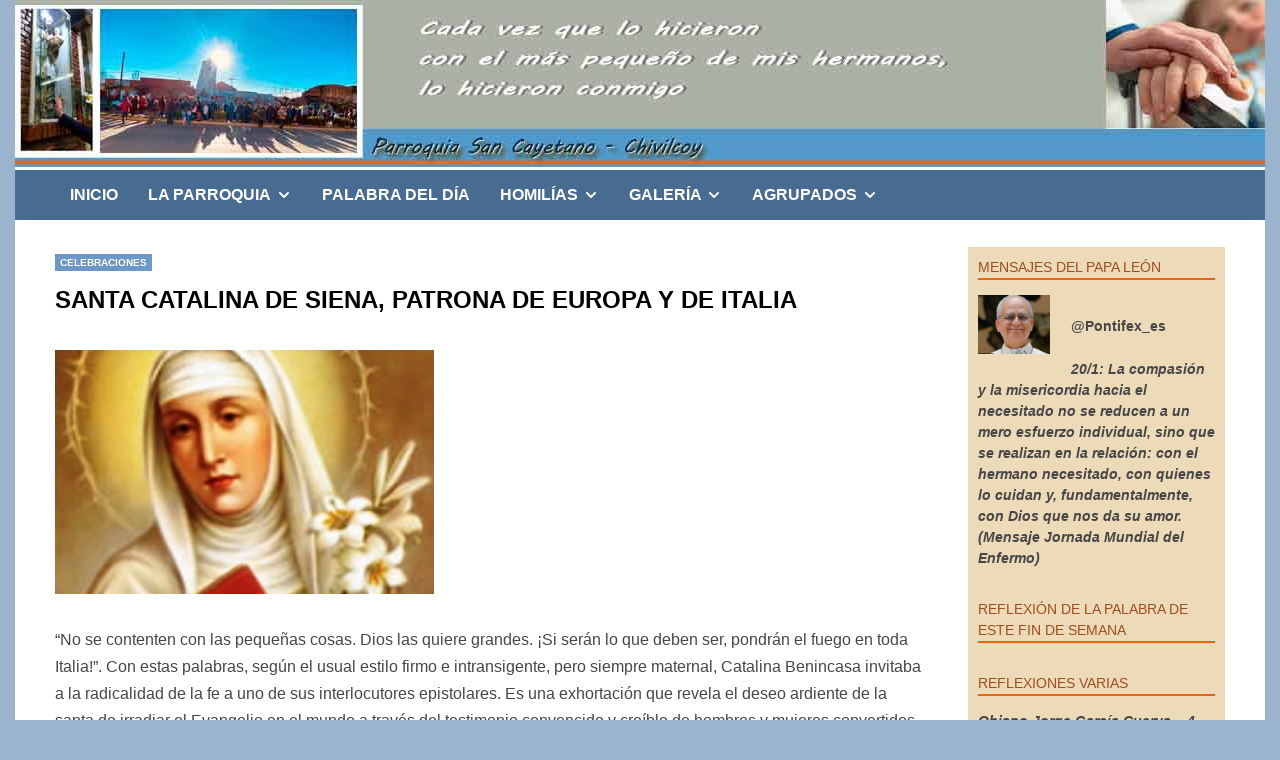

--- FILE ---
content_type: text/html; charset=UTF-8
request_url: https://scayetanochivilcoy.com.ar/santa-catalina-de-siena-patrona-de-europa-y-de-italia/
body_size: 34597
content:
<!doctype html>
<html dir="ltr" lang="es" prefix="og: https://ogp.me/ns#">
<head>
	<meta charset="UTF-8">
	<meta name="viewport" content="width=device-width, initial-scale=1">
	<link rel="profile" href="https://gmpg.org/xfn/11">

	<title>SANTA CATALINA DE SIENA, PATRONA DE EUROPA Y DE ITALIA - Parroquia San Cayetano Chivilcoy</title>

		<!-- All in One SEO 4.7.7.1 - aioseo.com -->
	<meta name="description" content="Virgen y doctora de la Iglesia, Patrona de Italia y de Europa: la liturgia recuerda a santa Catalina de Siena el 29 de abril. Esposa de Jesucristo, de quien tuvo el sello de los estigmas, se consagró con todos los esfuerzos por la paz, por el regreso del papado a Roma y por la unidad de la Iglesia." />
	<meta name="robots" content="max-image-preview:large" />
	<meta name="author" content="Jorge"/>
	<link rel="canonical" href="https://scayetanochivilcoy.com.ar/santa-catalina-de-siena-patrona-de-europa-y-de-italia/" />
	<meta name="generator" content="All in One SEO (AIOSEO) 4.7.7.1" />
		<meta property="og:locale" content="es_ES" />
		<meta property="og:site_name" content="Parroquia San Cayetano Chivilcoy - El sitio de la Parroquia San Cayetano de Chivilcoy, BA, Argentina" />
		<meta property="og:type" content="article" />
		<meta property="og:title" content="SANTA CATALINA DE SIENA, PATRONA DE EUROPA Y DE ITALIA - Parroquia San Cayetano Chivilcoy" />
		<meta property="og:description" content="Virgen y doctora de la Iglesia, Patrona de Italia y de Europa: la liturgia recuerda a santa Catalina de Siena el 29 de abril. Esposa de Jesucristo, de quien tuvo el sello de los estigmas, se consagró con todos los esfuerzos por la paz, por el regreso del papado a Roma y por la unidad de la Iglesia." />
		<meta property="og:url" content="https://scayetanochivilcoy.com.ar/santa-catalina-de-siena-patrona-de-europa-y-de-italia/" />
		<meta property="og:image" content="https://scayetanochivilcoy.com.ar/wp-content/uploads/2017/05/San-Cayetano2.jpg" />
		<meta property="og:image:secure_url" content="https://scayetanochivilcoy.com.ar/wp-content/uploads/2017/05/San-Cayetano2.jpg" />
		<meta property="og:image:width" content="720" />
		<meta property="og:image:height" content="960" />
		<meta property="article:published_time" content="2025-04-29T12:04:00+00:00" />
		<meta property="article:modified_time" content="2025-04-29T12:04:34+00:00" />
		<meta property="article:publisher" content="https://www.facebook.com/people/Parroquia-San-Cayetano-Chivilcoy/100010142287499/" />
		<meta name="twitter:card" content="summary_large_image" />
		<meta name="twitter:title" content="SANTA CATALINA DE SIENA, PATRONA DE EUROPA Y DE ITALIA - Parroquia San Cayetano Chivilcoy" />
		<meta name="twitter:description" content="Virgen y doctora de la Iglesia, Patrona de Italia y de Europa: la liturgia recuerda a santa Catalina de Siena el 29 de abril. Esposa de Jesucristo, de quien tuvo el sello de los estigmas, se consagró con todos los esfuerzos por la paz, por el regreso del papado a Roma y por la unidad de la Iglesia." />
		<meta name="twitter:image" content="https://scayetanochivilcoy.com.ar/wp-content/uploads/2017/05/San-Cayetano2.jpg" />
		<script type="application/ld+json" class="aioseo-schema">
			{"@context":"https:\/\/schema.org","@graph":[{"@type":"BlogPosting","@id":"https:\/\/scayetanochivilcoy.com.ar\/santa-catalina-de-siena-patrona-de-europa-y-de-italia\/#blogposting","name":"SANTA CATALINA DE SIENA, PATRONA DE EUROPA Y DE ITALIA - Parroquia San Cayetano Chivilcoy","headline":"SANTA CATALINA DE SIENA, PATRONA DE EUROPA Y DE ITALIA","author":{"@id":"https:\/\/scayetanochivilcoy.com.ar\/author\/admin\/#author"},"publisher":{"@id":"https:\/\/scayetanochivilcoy.com.ar\/#organization"},"image":{"@type":"ImageObject","url":"https:\/\/scayetanochivilcoy.com.ar\/wp-content\/uploads\/2024\/04\/imagen-100.png","width":379,"height":244},"datePublished":"2025-04-29T09:04:00-03:00","dateModified":"2025-04-29T09:04:34-03:00","inLanguage":"es-ES","mainEntityOfPage":{"@id":"https:\/\/scayetanochivilcoy.com.ar\/santa-catalina-de-siena-patrona-de-europa-y-de-italia\/#webpage"},"isPartOf":{"@id":"https:\/\/scayetanochivilcoy.com.ar\/santa-catalina-de-siena-patrona-de-europa-y-de-italia\/#webpage"},"articleSection":"Celebraciones"},{"@type":"BreadcrumbList","@id":"https:\/\/scayetanochivilcoy.com.ar\/santa-catalina-de-siena-patrona-de-europa-y-de-italia\/#breadcrumblist","itemListElement":[{"@type":"ListItem","@id":"https:\/\/scayetanochivilcoy.com.ar\/#listItem","position":1,"name":"Hogar","item":"https:\/\/scayetanochivilcoy.com.ar\/","nextItem":{"@type":"ListItem","@id":"https:\/\/scayetanochivilcoy.com.ar\/santa-catalina-de-siena-patrona-de-europa-y-de-italia\/#listItem","name":"SANTA CATALINA DE SIENA, PATRONA DE EUROPA Y DE ITALIA"}},{"@type":"ListItem","@id":"https:\/\/scayetanochivilcoy.com.ar\/santa-catalina-de-siena-patrona-de-europa-y-de-italia\/#listItem","position":2,"name":"SANTA CATALINA DE SIENA, PATRONA DE EUROPA Y DE ITALIA","previousItem":{"@type":"ListItem","@id":"https:\/\/scayetanochivilcoy.com.ar\/#listItem","name":"Hogar"}}]},{"@type":"Organization","@id":"https:\/\/scayetanochivilcoy.com.ar\/#organization","name":"Parroquia San Cayetano Chivilcoy","description":"El sitio de la Parroquia San Cayetano de Chivilcoy, BA, Argentina","url":"https:\/\/scayetanochivilcoy.com.ar\/","telephone":"+542346425293","sameAs":["https:\/\/www.facebook.com\/people\/Parroquia-San-Cayetano-Chivilcoy\/100010142287499\/"]},{"@type":"Person","@id":"https:\/\/scayetanochivilcoy.com.ar\/author\/admin\/#author","url":"https:\/\/scayetanochivilcoy.com.ar\/author\/admin\/","name":"Jorge","image":{"@type":"ImageObject","@id":"https:\/\/scayetanochivilcoy.com.ar\/santa-catalina-de-siena-patrona-de-europa-y-de-italia\/#authorImage","url":"https:\/\/secure.gravatar.com\/avatar\/aa5250d11fc9c0120bce1bc48dc9b38e?s=96&d=mm&r=g","width":96,"height":96,"caption":"Jorge"}},{"@type":"WebPage","@id":"https:\/\/scayetanochivilcoy.com.ar\/santa-catalina-de-siena-patrona-de-europa-y-de-italia\/#webpage","url":"https:\/\/scayetanochivilcoy.com.ar\/santa-catalina-de-siena-patrona-de-europa-y-de-italia\/","name":"SANTA CATALINA DE SIENA, PATRONA DE EUROPA Y DE ITALIA - Parroquia San Cayetano Chivilcoy","description":"Virgen y doctora de la Iglesia, Patrona de Italia y de Europa: la liturgia recuerda a santa Catalina de Siena el 29 de abril. Esposa de Jesucristo, de quien tuvo el sello de los estigmas, se consagr\u00f3 con todos los esfuerzos por la paz, por el regreso del papado a Roma y por la unidad de la Iglesia.","inLanguage":"es-ES","isPartOf":{"@id":"https:\/\/scayetanochivilcoy.com.ar\/#website"},"breadcrumb":{"@id":"https:\/\/scayetanochivilcoy.com.ar\/santa-catalina-de-siena-patrona-de-europa-y-de-italia\/#breadcrumblist"},"author":{"@id":"https:\/\/scayetanochivilcoy.com.ar\/author\/admin\/#author"},"creator":{"@id":"https:\/\/scayetanochivilcoy.com.ar\/author\/admin\/#author"},"image":{"@type":"ImageObject","url":"https:\/\/scayetanochivilcoy.com.ar\/wp-content\/uploads\/2024\/04\/imagen-100.png","@id":"https:\/\/scayetanochivilcoy.com.ar\/santa-catalina-de-siena-patrona-de-europa-y-de-italia\/#mainImage","width":379,"height":244},"primaryImageOfPage":{"@id":"https:\/\/scayetanochivilcoy.com.ar\/santa-catalina-de-siena-patrona-de-europa-y-de-italia\/#mainImage"},"datePublished":"2025-04-29T09:04:00-03:00","dateModified":"2025-04-29T09:04:34-03:00"},{"@type":"WebSite","@id":"https:\/\/scayetanochivilcoy.com.ar\/#website","url":"https:\/\/scayetanochivilcoy.com.ar\/","name":"Parroquia San Cayetano Chivilcoy","description":"El sitio de la Parroquia San Cayetano de Chivilcoy, BA, Argentina","inLanguage":"es-ES","publisher":{"@id":"https:\/\/scayetanochivilcoy.com.ar\/#organization"}}]}
		</script>
		<!-- All in One SEO -->

<link rel="alternate" type="application/rss+xml" title="Parroquia San Cayetano Chivilcoy &raquo; Feed" href="https://scayetanochivilcoy.com.ar/feed/" />
<link rel="alternate" type="application/rss+xml" title="Parroquia San Cayetano Chivilcoy &raquo; Feed de los comentarios" href="https://scayetanochivilcoy.com.ar/comments/feed/" />
		<!-- This site uses the Google Analytics by MonsterInsights plugin v9.2.4 - Using Analytics tracking - https://www.monsterinsights.com/ -->
							<script src="//www.googletagmanager.com/gtag/js?id=G-YHTDK5WTGE"  data-cfasync="false" data-wpfc-render="false" async></script>
			<script data-cfasync="false" data-wpfc-render="false">
				var mi_version = '9.2.4';
				var mi_track_user = true;
				var mi_no_track_reason = '';
								var MonsterInsightsDefaultLocations = {"page_location":"https:\/\/scayetanochivilcoy.com.ar\/santa-catalina-de-siena-patrona-de-europa-y-de-italia\/"};
				if ( typeof MonsterInsightsPrivacyGuardFilter === 'function' ) {
					var MonsterInsightsLocations = (typeof MonsterInsightsExcludeQuery === 'object') ? MonsterInsightsPrivacyGuardFilter( MonsterInsightsExcludeQuery ) : MonsterInsightsPrivacyGuardFilter( MonsterInsightsDefaultLocations );
				} else {
					var MonsterInsightsLocations = (typeof MonsterInsightsExcludeQuery === 'object') ? MonsterInsightsExcludeQuery : MonsterInsightsDefaultLocations;
				}

								var disableStrs = [
										'ga-disable-G-YHTDK5WTGE',
									];

				/* Function to detect opted out users */
				function __gtagTrackerIsOptedOut() {
					for (var index = 0; index < disableStrs.length; index++) {
						if (document.cookie.indexOf(disableStrs[index] + '=true') > -1) {
							return true;
						}
					}

					return false;
				}

				/* Disable tracking if the opt-out cookie exists. */
				if (__gtagTrackerIsOptedOut()) {
					for (var index = 0; index < disableStrs.length; index++) {
						window[disableStrs[index]] = true;
					}
				}

				/* Opt-out function */
				function __gtagTrackerOptout() {
					for (var index = 0; index < disableStrs.length; index++) {
						document.cookie = disableStrs[index] + '=true; expires=Thu, 31 Dec 2099 23:59:59 UTC; path=/';
						window[disableStrs[index]] = true;
					}
				}

				if ('undefined' === typeof gaOptout) {
					function gaOptout() {
						__gtagTrackerOptout();
					}
				}
								window.dataLayer = window.dataLayer || [];

				window.MonsterInsightsDualTracker = {
					helpers: {},
					trackers: {},
				};
				if (mi_track_user) {
					function __gtagDataLayer() {
						dataLayer.push(arguments);
					}

					function __gtagTracker(type, name, parameters) {
						if (!parameters) {
							parameters = {};
						}

						if (parameters.send_to) {
							__gtagDataLayer.apply(null, arguments);
							return;
						}

						if (type === 'event') {
														parameters.send_to = monsterinsights_frontend.v4_id;
							var hookName = name;
							if (typeof parameters['event_category'] !== 'undefined') {
								hookName = parameters['event_category'] + ':' + name;
							}

							if (typeof MonsterInsightsDualTracker.trackers[hookName] !== 'undefined') {
								MonsterInsightsDualTracker.trackers[hookName](parameters);
							} else {
								__gtagDataLayer('event', name, parameters);
							}
							
						} else {
							__gtagDataLayer.apply(null, arguments);
						}
					}

					__gtagTracker('js', new Date());
					__gtagTracker('set', {
						'developer_id.dZGIzZG': true,
											});
					if ( MonsterInsightsLocations.page_location ) {
						__gtagTracker('set', MonsterInsightsLocations);
					}
										__gtagTracker('config', 'G-YHTDK5WTGE', {"forceSSL":"true","link_attribution":"true"} );
															window.gtag = __gtagTracker;										(function () {
						/* https://developers.google.com/analytics/devguides/collection/analyticsjs/ */
						/* ga and __gaTracker compatibility shim. */
						var noopfn = function () {
							return null;
						};
						var newtracker = function () {
							return new Tracker();
						};
						var Tracker = function () {
							return null;
						};
						var p = Tracker.prototype;
						p.get = noopfn;
						p.set = noopfn;
						p.send = function () {
							var args = Array.prototype.slice.call(arguments);
							args.unshift('send');
							__gaTracker.apply(null, args);
						};
						var __gaTracker = function () {
							var len = arguments.length;
							if (len === 0) {
								return;
							}
							var f = arguments[len - 1];
							if (typeof f !== 'object' || f === null || typeof f.hitCallback !== 'function') {
								if ('send' === arguments[0]) {
									var hitConverted, hitObject = false, action;
									if ('event' === arguments[1]) {
										if ('undefined' !== typeof arguments[3]) {
											hitObject = {
												'eventAction': arguments[3],
												'eventCategory': arguments[2],
												'eventLabel': arguments[4],
												'value': arguments[5] ? arguments[5] : 1,
											}
										}
									}
									if ('pageview' === arguments[1]) {
										if ('undefined' !== typeof arguments[2]) {
											hitObject = {
												'eventAction': 'page_view',
												'page_path': arguments[2],
											}
										}
									}
									if (typeof arguments[2] === 'object') {
										hitObject = arguments[2];
									}
									if (typeof arguments[5] === 'object') {
										Object.assign(hitObject, arguments[5]);
									}
									if ('undefined' !== typeof arguments[1].hitType) {
										hitObject = arguments[1];
										if ('pageview' === hitObject.hitType) {
											hitObject.eventAction = 'page_view';
										}
									}
									if (hitObject) {
										action = 'timing' === arguments[1].hitType ? 'timing_complete' : hitObject.eventAction;
										hitConverted = mapArgs(hitObject);
										__gtagTracker('event', action, hitConverted);
									}
								}
								return;
							}

							function mapArgs(args) {
								var arg, hit = {};
								var gaMap = {
									'eventCategory': 'event_category',
									'eventAction': 'event_action',
									'eventLabel': 'event_label',
									'eventValue': 'event_value',
									'nonInteraction': 'non_interaction',
									'timingCategory': 'event_category',
									'timingVar': 'name',
									'timingValue': 'value',
									'timingLabel': 'event_label',
									'page': 'page_path',
									'location': 'page_location',
									'title': 'page_title',
									'referrer' : 'page_referrer',
								};
								for (arg in args) {
																		if (!(!args.hasOwnProperty(arg) || !gaMap.hasOwnProperty(arg))) {
										hit[gaMap[arg]] = args[arg];
									} else {
										hit[arg] = args[arg];
									}
								}
								return hit;
							}

							try {
								f.hitCallback();
							} catch (ex) {
							}
						};
						__gaTracker.create = newtracker;
						__gaTracker.getByName = newtracker;
						__gaTracker.getAll = function () {
							return [];
						};
						__gaTracker.remove = noopfn;
						__gaTracker.loaded = true;
						window['__gaTracker'] = __gaTracker;
					})();
									} else {
										console.log("");
					(function () {
						function __gtagTracker() {
							return null;
						}

						window['__gtagTracker'] = __gtagTracker;
						window['gtag'] = __gtagTracker;
					})();
									}
			</script>
				<!-- / Google Analytics by MonsterInsights -->
		<script>
window._wpemojiSettings = {"baseUrl":"https:\/\/s.w.org\/images\/core\/emoji\/15.0.3\/72x72\/","ext":".png","svgUrl":"https:\/\/s.w.org\/images\/core\/emoji\/15.0.3\/svg\/","svgExt":".svg","source":{"concatemoji":"https:\/\/scayetanochivilcoy.com.ar\/wp-includes\/js\/wp-emoji-release.min.js?ver=6.6.4"}};
/*! This file is auto-generated */
!function(i,n){var o,s,e;function c(e){try{var t={supportTests:e,timestamp:(new Date).valueOf()};sessionStorage.setItem(o,JSON.stringify(t))}catch(e){}}function p(e,t,n){e.clearRect(0,0,e.canvas.width,e.canvas.height),e.fillText(t,0,0);var t=new Uint32Array(e.getImageData(0,0,e.canvas.width,e.canvas.height).data),r=(e.clearRect(0,0,e.canvas.width,e.canvas.height),e.fillText(n,0,0),new Uint32Array(e.getImageData(0,0,e.canvas.width,e.canvas.height).data));return t.every(function(e,t){return e===r[t]})}function u(e,t,n){switch(t){case"flag":return n(e,"\ud83c\udff3\ufe0f\u200d\u26a7\ufe0f","\ud83c\udff3\ufe0f\u200b\u26a7\ufe0f")?!1:!n(e,"\ud83c\uddfa\ud83c\uddf3","\ud83c\uddfa\u200b\ud83c\uddf3")&&!n(e,"\ud83c\udff4\udb40\udc67\udb40\udc62\udb40\udc65\udb40\udc6e\udb40\udc67\udb40\udc7f","\ud83c\udff4\u200b\udb40\udc67\u200b\udb40\udc62\u200b\udb40\udc65\u200b\udb40\udc6e\u200b\udb40\udc67\u200b\udb40\udc7f");case"emoji":return!n(e,"\ud83d\udc26\u200d\u2b1b","\ud83d\udc26\u200b\u2b1b")}return!1}function f(e,t,n){var r="undefined"!=typeof WorkerGlobalScope&&self instanceof WorkerGlobalScope?new OffscreenCanvas(300,150):i.createElement("canvas"),a=r.getContext("2d",{willReadFrequently:!0}),o=(a.textBaseline="top",a.font="600 32px Arial",{});return e.forEach(function(e){o[e]=t(a,e,n)}),o}function t(e){var t=i.createElement("script");t.src=e,t.defer=!0,i.head.appendChild(t)}"undefined"!=typeof Promise&&(o="wpEmojiSettingsSupports",s=["flag","emoji"],n.supports={everything:!0,everythingExceptFlag:!0},e=new Promise(function(e){i.addEventListener("DOMContentLoaded",e,{once:!0})}),new Promise(function(t){var n=function(){try{var e=JSON.parse(sessionStorage.getItem(o));if("object"==typeof e&&"number"==typeof e.timestamp&&(new Date).valueOf()<e.timestamp+604800&&"object"==typeof e.supportTests)return e.supportTests}catch(e){}return null}();if(!n){if("undefined"!=typeof Worker&&"undefined"!=typeof OffscreenCanvas&&"undefined"!=typeof URL&&URL.createObjectURL&&"undefined"!=typeof Blob)try{var e="postMessage("+f.toString()+"("+[JSON.stringify(s),u.toString(),p.toString()].join(",")+"));",r=new Blob([e],{type:"text/javascript"}),a=new Worker(URL.createObjectURL(r),{name:"wpTestEmojiSupports"});return void(a.onmessage=function(e){c(n=e.data),a.terminate(),t(n)})}catch(e){}c(n=f(s,u,p))}t(n)}).then(function(e){for(var t in e)n.supports[t]=e[t],n.supports.everything=n.supports.everything&&n.supports[t],"flag"!==t&&(n.supports.everythingExceptFlag=n.supports.everythingExceptFlag&&n.supports[t]);n.supports.everythingExceptFlag=n.supports.everythingExceptFlag&&!n.supports.flag,n.DOMReady=!1,n.readyCallback=function(){n.DOMReady=!0}}).then(function(){return e}).then(function(){var e;n.supports.everything||(n.readyCallback(),(e=n.source||{}).concatemoji?t(e.concatemoji):e.wpemoji&&e.twemoji&&(t(e.twemoji),t(e.wpemoji)))}))}((window,document),window._wpemojiSettings);
</script>
<style id='wp-emoji-styles-inline-css'>

	img.wp-smiley, img.emoji {
		display: inline !important;
		border: none !important;
		box-shadow: none !important;
		height: 1em !important;
		width: 1em !important;
		margin: 0 0.07em !important;
		vertical-align: -0.1em !important;
		background: none !important;
		padding: 0 !important;
	}
</style>
<link rel='stylesheet' id='wp-block-library-css' href='https://scayetanochivilcoy.com.ar/wp-includes/css/dist/block-library/style.min.css?ver=6.6.4' media='all' />
<style id='wp-block-library-theme-inline-css'>
.wp-block-audio :where(figcaption){color:#555;font-size:13px;text-align:center}.is-dark-theme .wp-block-audio :where(figcaption){color:#ffffffa6}.wp-block-audio{margin:0 0 1em}.wp-block-code{border:1px solid #ccc;border-radius:4px;font-family:Menlo,Consolas,monaco,monospace;padding:.8em 1em}.wp-block-embed :where(figcaption){color:#555;font-size:13px;text-align:center}.is-dark-theme .wp-block-embed :where(figcaption){color:#ffffffa6}.wp-block-embed{margin:0 0 1em}.blocks-gallery-caption{color:#555;font-size:13px;text-align:center}.is-dark-theme .blocks-gallery-caption{color:#ffffffa6}:root :where(.wp-block-image figcaption){color:#555;font-size:13px;text-align:center}.is-dark-theme :root :where(.wp-block-image figcaption){color:#ffffffa6}.wp-block-image{margin:0 0 1em}.wp-block-pullquote{border-bottom:4px solid;border-top:4px solid;color:currentColor;margin-bottom:1.75em}.wp-block-pullquote cite,.wp-block-pullquote footer,.wp-block-pullquote__citation{color:currentColor;font-size:.8125em;font-style:normal;text-transform:uppercase}.wp-block-quote{border-left:.25em solid;margin:0 0 1.75em;padding-left:1em}.wp-block-quote cite,.wp-block-quote footer{color:currentColor;font-size:.8125em;font-style:normal;position:relative}.wp-block-quote.has-text-align-right{border-left:none;border-right:.25em solid;padding-left:0;padding-right:1em}.wp-block-quote.has-text-align-center{border:none;padding-left:0}.wp-block-quote.is-large,.wp-block-quote.is-style-large,.wp-block-quote.is-style-plain{border:none}.wp-block-search .wp-block-search__label{font-weight:700}.wp-block-search__button{border:1px solid #ccc;padding:.375em .625em}:where(.wp-block-group.has-background){padding:1.25em 2.375em}.wp-block-separator.has-css-opacity{opacity:.4}.wp-block-separator{border:none;border-bottom:2px solid;margin-left:auto;margin-right:auto}.wp-block-separator.has-alpha-channel-opacity{opacity:1}.wp-block-separator:not(.is-style-wide):not(.is-style-dots){width:100px}.wp-block-separator.has-background:not(.is-style-dots){border-bottom:none;height:1px}.wp-block-separator.has-background:not(.is-style-wide):not(.is-style-dots){height:2px}.wp-block-table{margin:0 0 1em}.wp-block-table td,.wp-block-table th{word-break:normal}.wp-block-table :where(figcaption){color:#555;font-size:13px;text-align:center}.is-dark-theme .wp-block-table :where(figcaption){color:#ffffffa6}.wp-block-video :where(figcaption){color:#555;font-size:13px;text-align:center}.is-dark-theme .wp-block-video :where(figcaption){color:#ffffffa6}.wp-block-video{margin:0 0 1em}:root :where(.wp-block-template-part.has-background){margin-bottom:0;margin-top:0;padding:1.25em 2.375em}
</style>
<style id='pdfemb-pdf-embedder-viewer-style-inline-css'>
.wp-block-pdfemb-pdf-embedder-viewer{max-width:none}

</style>
<style id='classic-theme-styles-inline-css'>
/*! This file is auto-generated */
.wp-block-button__link{color:#fff;background-color:#32373c;border-radius:9999px;box-shadow:none;text-decoration:none;padding:calc(.667em + 2px) calc(1.333em + 2px);font-size:1.125em}.wp-block-file__button{background:#32373c;color:#fff;text-decoration:none}
</style>
<style id='global-styles-inline-css'>
:root{--wp--preset--aspect-ratio--square: 1;--wp--preset--aspect-ratio--4-3: 4/3;--wp--preset--aspect-ratio--3-4: 3/4;--wp--preset--aspect-ratio--3-2: 3/2;--wp--preset--aspect-ratio--2-3: 2/3;--wp--preset--aspect-ratio--16-9: 16/9;--wp--preset--aspect-ratio--9-16: 9/16;--wp--preset--color--black: #000000;--wp--preset--color--cyan-bluish-gray: #abb8c3;--wp--preset--color--white: #ffffff;--wp--preset--color--pale-pink: #f78da7;--wp--preset--color--vivid-red: #cf2e2e;--wp--preset--color--luminous-vivid-orange: #ff6900;--wp--preset--color--luminous-vivid-amber: #fcb900;--wp--preset--color--light-green-cyan: #7bdcb5;--wp--preset--color--vivid-green-cyan: #00d084;--wp--preset--color--pale-cyan-blue: #8ed1fc;--wp--preset--color--vivid-cyan-blue: #0693e3;--wp--preset--color--vivid-purple: #9b51e0;--wp--preset--gradient--vivid-cyan-blue-to-vivid-purple: linear-gradient(135deg,rgba(6,147,227,1) 0%,rgb(155,81,224) 100%);--wp--preset--gradient--light-green-cyan-to-vivid-green-cyan: linear-gradient(135deg,rgb(122,220,180) 0%,rgb(0,208,130) 100%);--wp--preset--gradient--luminous-vivid-amber-to-luminous-vivid-orange: linear-gradient(135deg,rgba(252,185,0,1) 0%,rgba(255,105,0,1) 100%);--wp--preset--gradient--luminous-vivid-orange-to-vivid-red: linear-gradient(135deg,rgba(255,105,0,1) 0%,rgb(207,46,46) 100%);--wp--preset--gradient--very-light-gray-to-cyan-bluish-gray: linear-gradient(135deg,rgb(238,238,238) 0%,rgb(169,184,195) 100%);--wp--preset--gradient--cool-to-warm-spectrum: linear-gradient(135deg,rgb(74,234,220) 0%,rgb(151,120,209) 20%,rgb(207,42,186) 40%,rgb(238,44,130) 60%,rgb(251,105,98) 80%,rgb(254,248,76) 100%);--wp--preset--gradient--blush-light-purple: linear-gradient(135deg,rgb(255,206,236) 0%,rgb(152,150,240) 100%);--wp--preset--gradient--blush-bordeaux: linear-gradient(135deg,rgb(254,205,165) 0%,rgb(254,45,45) 50%,rgb(107,0,62) 100%);--wp--preset--gradient--luminous-dusk: linear-gradient(135deg,rgb(255,203,112) 0%,rgb(199,81,192) 50%,rgb(65,88,208) 100%);--wp--preset--gradient--pale-ocean: linear-gradient(135deg,rgb(255,245,203) 0%,rgb(182,227,212) 50%,rgb(51,167,181) 100%);--wp--preset--gradient--electric-grass: linear-gradient(135deg,rgb(202,248,128) 0%,rgb(113,206,126) 100%);--wp--preset--gradient--midnight: linear-gradient(135deg,rgb(2,3,129) 0%,rgb(40,116,252) 100%);--wp--preset--font-size--small: 13px;--wp--preset--font-size--medium: 20px;--wp--preset--font-size--large: 36px;--wp--preset--font-size--x-large: 42px;--wp--preset--spacing--20: 0.44rem;--wp--preset--spacing--30: 0.67rem;--wp--preset--spacing--40: 1rem;--wp--preset--spacing--50: 1.5rem;--wp--preset--spacing--60: 2.25rem;--wp--preset--spacing--70: 3.38rem;--wp--preset--spacing--80: 5.06rem;--wp--preset--shadow--natural: 6px 6px 9px rgba(0, 0, 0, 0.2);--wp--preset--shadow--deep: 12px 12px 50px rgba(0, 0, 0, 0.4);--wp--preset--shadow--sharp: 6px 6px 0px rgba(0, 0, 0, 0.2);--wp--preset--shadow--outlined: 6px 6px 0px -3px rgba(255, 255, 255, 1), 6px 6px rgba(0, 0, 0, 1);--wp--preset--shadow--crisp: 6px 6px 0px rgba(0, 0, 0, 1);}:where(.is-layout-flex){gap: 0.5em;}:where(.is-layout-grid){gap: 0.5em;}body .is-layout-flex{display: flex;}.is-layout-flex{flex-wrap: wrap;align-items: center;}.is-layout-flex > :is(*, div){margin: 0;}body .is-layout-grid{display: grid;}.is-layout-grid > :is(*, div){margin: 0;}:where(.wp-block-columns.is-layout-flex){gap: 2em;}:where(.wp-block-columns.is-layout-grid){gap: 2em;}:where(.wp-block-post-template.is-layout-flex){gap: 1.25em;}:where(.wp-block-post-template.is-layout-grid){gap: 1.25em;}.has-black-color{color: var(--wp--preset--color--black) !important;}.has-cyan-bluish-gray-color{color: var(--wp--preset--color--cyan-bluish-gray) !important;}.has-white-color{color: var(--wp--preset--color--white) !important;}.has-pale-pink-color{color: var(--wp--preset--color--pale-pink) !important;}.has-vivid-red-color{color: var(--wp--preset--color--vivid-red) !important;}.has-luminous-vivid-orange-color{color: var(--wp--preset--color--luminous-vivid-orange) !important;}.has-luminous-vivid-amber-color{color: var(--wp--preset--color--luminous-vivid-amber) !important;}.has-light-green-cyan-color{color: var(--wp--preset--color--light-green-cyan) !important;}.has-vivid-green-cyan-color{color: var(--wp--preset--color--vivid-green-cyan) !important;}.has-pale-cyan-blue-color{color: var(--wp--preset--color--pale-cyan-blue) !important;}.has-vivid-cyan-blue-color{color: var(--wp--preset--color--vivid-cyan-blue) !important;}.has-vivid-purple-color{color: var(--wp--preset--color--vivid-purple) !important;}.has-black-background-color{background-color: var(--wp--preset--color--black) !important;}.has-cyan-bluish-gray-background-color{background-color: var(--wp--preset--color--cyan-bluish-gray) !important;}.has-white-background-color{background-color: var(--wp--preset--color--white) !important;}.has-pale-pink-background-color{background-color: var(--wp--preset--color--pale-pink) !important;}.has-vivid-red-background-color{background-color: var(--wp--preset--color--vivid-red) !important;}.has-luminous-vivid-orange-background-color{background-color: var(--wp--preset--color--luminous-vivid-orange) !important;}.has-luminous-vivid-amber-background-color{background-color: var(--wp--preset--color--luminous-vivid-amber) !important;}.has-light-green-cyan-background-color{background-color: var(--wp--preset--color--light-green-cyan) !important;}.has-vivid-green-cyan-background-color{background-color: var(--wp--preset--color--vivid-green-cyan) !important;}.has-pale-cyan-blue-background-color{background-color: var(--wp--preset--color--pale-cyan-blue) !important;}.has-vivid-cyan-blue-background-color{background-color: var(--wp--preset--color--vivid-cyan-blue) !important;}.has-vivid-purple-background-color{background-color: var(--wp--preset--color--vivid-purple) !important;}.has-black-border-color{border-color: var(--wp--preset--color--black) !important;}.has-cyan-bluish-gray-border-color{border-color: var(--wp--preset--color--cyan-bluish-gray) !important;}.has-white-border-color{border-color: var(--wp--preset--color--white) !important;}.has-pale-pink-border-color{border-color: var(--wp--preset--color--pale-pink) !important;}.has-vivid-red-border-color{border-color: var(--wp--preset--color--vivid-red) !important;}.has-luminous-vivid-orange-border-color{border-color: var(--wp--preset--color--luminous-vivid-orange) !important;}.has-luminous-vivid-amber-border-color{border-color: var(--wp--preset--color--luminous-vivid-amber) !important;}.has-light-green-cyan-border-color{border-color: var(--wp--preset--color--light-green-cyan) !important;}.has-vivid-green-cyan-border-color{border-color: var(--wp--preset--color--vivid-green-cyan) !important;}.has-pale-cyan-blue-border-color{border-color: var(--wp--preset--color--pale-cyan-blue) !important;}.has-vivid-cyan-blue-border-color{border-color: var(--wp--preset--color--vivid-cyan-blue) !important;}.has-vivid-purple-border-color{border-color: var(--wp--preset--color--vivid-purple) !important;}.has-vivid-cyan-blue-to-vivid-purple-gradient-background{background: var(--wp--preset--gradient--vivid-cyan-blue-to-vivid-purple) !important;}.has-light-green-cyan-to-vivid-green-cyan-gradient-background{background: var(--wp--preset--gradient--light-green-cyan-to-vivid-green-cyan) !important;}.has-luminous-vivid-amber-to-luminous-vivid-orange-gradient-background{background: var(--wp--preset--gradient--luminous-vivid-amber-to-luminous-vivid-orange) !important;}.has-luminous-vivid-orange-to-vivid-red-gradient-background{background: var(--wp--preset--gradient--luminous-vivid-orange-to-vivid-red) !important;}.has-very-light-gray-to-cyan-bluish-gray-gradient-background{background: var(--wp--preset--gradient--very-light-gray-to-cyan-bluish-gray) !important;}.has-cool-to-warm-spectrum-gradient-background{background: var(--wp--preset--gradient--cool-to-warm-spectrum) !important;}.has-blush-light-purple-gradient-background{background: var(--wp--preset--gradient--blush-light-purple) !important;}.has-blush-bordeaux-gradient-background{background: var(--wp--preset--gradient--blush-bordeaux) !important;}.has-luminous-dusk-gradient-background{background: var(--wp--preset--gradient--luminous-dusk) !important;}.has-pale-ocean-gradient-background{background: var(--wp--preset--gradient--pale-ocean) !important;}.has-electric-grass-gradient-background{background: var(--wp--preset--gradient--electric-grass) !important;}.has-midnight-gradient-background{background: var(--wp--preset--gradient--midnight) !important;}.has-small-font-size{font-size: var(--wp--preset--font-size--small) !important;}.has-medium-font-size{font-size: var(--wp--preset--font-size--medium) !important;}.has-large-font-size{font-size: var(--wp--preset--font-size--large) !important;}.has-x-large-font-size{font-size: var(--wp--preset--font-size--x-large) !important;}
:where(.wp-block-post-template.is-layout-flex){gap: 1.25em;}:where(.wp-block-post-template.is-layout-grid){gap: 1.25em;}
:where(.wp-block-columns.is-layout-flex){gap: 2em;}:where(.wp-block-columns.is-layout-grid){gap: 2em;}
:root :where(.wp-block-pullquote){font-size: 1.5em;line-height: 1.6;}
</style>
<link rel='stylesheet' id='cathlit-style-css' href='https://scayetanochivilcoy.com.ar/wp-content/plugins/catholic-liturgical-calendar/css/svgly.css?ver=6.6.4' media='all' />
<link rel='stylesheet' id='contact-form-7-css' href='https://scayetanochivilcoy.com.ar/wp-content/plugins/contact-form-7/includes/css/styles.css?ver=6.0.2' media='all' />
<link rel='stylesheet' id='fvp-frontend-css' href='https://scayetanochivilcoy.com.ar/wp-content/plugins/featured-video-plus/styles/frontend.css?ver=2.3.3' media='all' />
<link rel='stylesheet' id='apace-style-css' href='https://scayetanochivilcoy.com.ar/wp-content/themes/apace/style.css?ver=1.0.4' media='all' />
<link rel='stylesheet' id='dashicons-css' href='https://scayetanochivilcoy.com.ar/wp-includes/css/dashicons.min.css?ver=6.6.4' media='all' />
<link rel='stylesheet' id='my-calendar-reset-css' href='https://scayetanochivilcoy.com.ar/wp-content/plugins/my-calendar/css/reset.css?ver=3.5.21' media='all' />
<link rel='stylesheet' id='my-calendar-style-css' href='https://scayetanochivilcoy.com.ar/wp-content/plugins/my-calendar/styles/inherit.css?ver=3.5.21-inherit-css' media='all' />
<style id='my-calendar-style-inline-css'>

/* Styles by My Calendar - Joe Dolson https://www.joedolson.com/ */

.mc-main, .mc-event, .my-calendar-modal, .my-calendar-modal-overlay {--primary-dark: #313233; --primary-light: #fff; --secondary-light: #fff; --secondary-dark: #000; --highlight-dark: #666; --highlight-light: #efefef; --close-button: #b32d2e; --search-highlight-bg: #f5e6ab; --navbar-background: transparent; --nav-button-bg: #fff; --nav-button-color: #313233; --nav-button-border: #313233; --nav-input-border: #313233; --nav-input-background: #fff; --nav-input-color: #313233; --grid-cell-border: #0000001f; --grid-header-border: #313233; --grid-header-color: #313233; --grid-header-bg: transparent; --grid-cell-background: transparent; --current-day-border: #313233; --current-day-color: #313233; --current-day-bg: transparent; --date-has-events-bg: #313233; --date-has-events-color: #f6f7f7; --calendar-heading: clamp( 1.125rem, 24px, 2.5rem ); --event-title: clamp( 1.25rem, 24px, 2.5rem ); --grid-date: 16px; --grid-date-heading: clamp( .75rem, 16px, 1.5rem ); --modal-title: 1.5rem; --navigation-controls: clamp( .75rem, 16px, 1.5rem ); --card-heading: 1.125rem; --list-date: 1.25rem; --author-card: clamp( .75rem, 14px, 1.5rem); --single-event-title: clamp( 1.25rem, 24px, 2.5rem ); --mini-time-text: clamp( .75rem, 14px 1.25rem ); --list-event-date: 1.25rem; --list-event-title: 1.2rem; }
</style>
<script src="https://scayetanochivilcoy.com.ar/wp-content/plugins/google-analytics-for-wordpress/assets/js/frontend-gtag.min.js?ver=9.2.4" id="monsterinsights-frontend-script-js" async data-wp-strategy="async"></script>
<script data-cfasync="false" data-wpfc-render="false" id='monsterinsights-frontend-script-js-extra'>var monsterinsights_frontend = {"js_events_tracking":"true","download_extensions":"doc,pdf,ppt,zip,xls,docx,pptx,xlsx","inbound_paths":"[{\"path\":\"\\\/go\\\/\",\"label\":\"affiliate\"},{\"path\":\"\\\/recommend\\\/\",\"label\":\"affiliate\"}]","home_url":"https:\/\/scayetanochivilcoy.com.ar","hash_tracking":"false","v4_id":"G-YHTDK5WTGE"};</script>
<script src="https://scayetanochivilcoy.com.ar/wp-content/plugins/catholic-liturgical-calendar/js/compatibility.js?ver=6.6.4" id="custom-script-js"></script>
<script src="https://scayetanochivilcoy.com.ar/wp-content/plugins/catholic-liturgical-calendar/js/_locales/es/messages.js?ver=6.6.4" id="custom-script1-js"></script>
<script src="https://scayetanochivilcoy.com.ar/wp-content/plugins/catholic-liturgical-calendar/js/svgly.js?ver=6.6.4" id="custom-script2-js"></script>
<script src="https://scayetanochivilcoy.com.ar/wp-includes/js/jquery/jquery.min.js?ver=3.7.1" id="jquery-core-js"></script>
<script src="https://scayetanochivilcoy.com.ar/wp-includes/js/jquery/jquery-migrate.min.js?ver=3.4.1" id="jquery-migrate-js"></script>
<script src="https://scayetanochivilcoy.com.ar/wp-content/plugins/featured-video-plus/js/jquery.fitvids.min.js?ver=master-2015-08" id="jquery.fitvids-js"></script>
<script id="fvp-frontend-js-extra">
var fvpdata = {"ajaxurl":"https:\/\/scayetanochivilcoy.com.ar\/wp-admin\/admin-ajax.php","nonce":"50f6e93bc3","fitvids":"1","dynamic":"","overlay":"","opacity":"0.75","color":"b","width":"640"};
</script>
<script src="https://scayetanochivilcoy.com.ar/wp-content/plugins/featured-video-plus/js/frontend.min.js?ver=2.3.3" id="fvp-frontend-js"></script>
<link rel="https://api.w.org/" href="https://scayetanochivilcoy.com.ar/wp-json/" /><link rel="alternate" title="JSON" type="application/json" href="https://scayetanochivilcoy.com.ar/wp-json/wp/v2/posts/59390" /><link rel="EditURI" type="application/rsd+xml" title="RSD" href="https://scayetanochivilcoy.com.ar/xmlrpc.php?rsd" />
<meta name="generator" content="WordPress 6.6.4" />
<link rel='shortlink' href='https://scayetanochivilcoy.com.ar/?p=59390' />
<link rel="alternate" title="oEmbed (JSON)" type="application/json+oembed" href="https://scayetanochivilcoy.com.ar/wp-json/oembed/1.0/embed?url=https%3A%2F%2Fscayetanochivilcoy.com.ar%2Fsanta-catalina-de-siena-patrona-de-europa-y-de-italia%2F" />
<link rel="alternate" title="oEmbed (XML)" type="text/xml+oembed" href="https://scayetanochivilcoy.com.ar/wp-json/oembed/1.0/embed?url=https%3A%2F%2Fscayetanochivilcoy.com.ar%2Fsanta-catalina-de-siena-patrona-de-europa-y-de-italia%2F&#038;format=xml" />
		<style type="text/css">
					.site-title,
			.site-description {
				position: absolute;
				clip: rect(1px, 1px, 1px, 1px);
				}
					</style>
		<style id="custom-background-css">
body.custom-background { background-color: #99b4cc; }
</style>
	<link rel="icon" href="https://scayetanochivilcoy.com.ar/wp-content/uploads/2023/11/cropped-logo-32x32.jpg" sizes="32x32" />
<link rel="icon" href="https://scayetanochivilcoy.com.ar/wp-content/uploads/2023/11/cropped-logo-192x192.jpg" sizes="192x192" />
<link rel="apple-touch-icon" href="https://scayetanochivilcoy.com.ar/wp-content/uploads/2023/11/cropped-logo-180x180.jpg" />
<meta name="msapplication-TileImage" content="https://scayetanochivilcoy.com.ar/wp-content/uploads/2023/11/cropped-logo-270x270.jpg" />
<style id="wpforms-css-vars-root">
				:root {
					--wpforms-field-border-radius: 3px;
--wpforms-field-border-style: solid;
--wpforms-field-border-size: 1px;
--wpforms-field-background-color: #ffffff;
--wpforms-field-border-color: rgba( 0, 0, 0, 0.25 );
--wpforms-field-border-color-spare: rgba( 0, 0, 0, 0.25 );
--wpforms-field-text-color: rgba( 0, 0, 0, 0.7 );
--wpforms-field-menu-color: #ffffff;
--wpforms-label-color: rgba( 0, 0, 0, 0.85 );
--wpforms-label-sublabel-color: rgba( 0, 0, 0, 0.55 );
--wpforms-label-error-color: #d63637;
--wpforms-button-border-radius: 3px;
--wpforms-button-border-style: none;
--wpforms-button-border-size: 1px;
--wpforms-button-background-color: #066aab;
--wpforms-button-border-color: #066aab;
--wpforms-button-text-color: #ffffff;
--wpforms-page-break-color: #066aab;
--wpforms-background-image: none;
--wpforms-background-position: center center;
--wpforms-background-repeat: no-repeat;
--wpforms-background-size: cover;
--wpforms-background-width: 100px;
--wpforms-background-height: 100px;
--wpforms-background-color: rgba( 0, 0, 0, 0 );
--wpforms-background-url: none;
--wpforms-container-padding: 0px;
--wpforms-container-border-style: none;
--wpforms-container-border-width: 1px;
--wpforms-container-border-color: #000000;
--wpforms-container-border-radius: 3px;
--wpforms-field-size-input-height: 43px;
--wpforms-field-size-input-spacing: 15px;
--wpforms-field-size-font-size: 16px;
--wpforms-field-size-line-height: 19px;
--wpforms-field-size-padding-h: 14px;
--wpforms-field-size-checkbox-size: 16px;
--wpforms-field-size-sublabel-spacing: 5px;
--wpforms-field-size-icon-size: 1;
--wpforms-label-size-font-size: 16px;
--wpforms-label-size-line-height: 19px;
--wpforms-label-size-sublabel-font-size: 14px;
--wpforms-label-size-sublabel-line-height: 17px;
--wpforms-button-size-font-size: 17px;
--wpforms-button-size-height: 41px;
--wpforms-button-size-padding-h: 15px;
--wpforms-button-size-margin-top: 10px;
--wpforms-container-shadow-size-box-shadow: none;

				}
			</style></head>

<body class="post-template-default single single-post postid-59390 single-format-standard custom-background wp-embed-responsive apace-boxed-layout">
<div id="page" class="site">
	<a class="skip-link screen-reader-text" href="#primary">Saltar al contenido</a>

	<header id="masthead" class="site-header">
    
    <div class="apa-header-main-container apa-container">	
        <div class="site-branding apa-site-branding">
    
    <div class="apa-logo-container">
            </div>

    <div class="apa-site-title-container">
                    <p class="site-title"><a href="https://scayetanochivilcoy.com.ar/" rel="home">Parroquia San Cayetano Chivilcoy</a></p>
                        <p class="site-description">El sitio de la Parroquia San Cayetano de Chivilcoy, BA, Argentina</p>
            </div><!-- .apa-site-title-container -->

</div><!-- .site-branding -->            </div><!-- .apa-header-main-container -->

            <div class="apa-header-image">
            <a href="https://scayetanochivilcoy.com.ar/" rel="home">
                <img src="https://scayetanochivilcoy.com.ar/wp-content/uploads/2025/11/Untitled-1.jpg" width="1250" height="170" alt="Parroquia San Cayetano Chivilcoy">
            </a>
        </div><!-- .apa-header-image -->
    
    <nav id="site-navigation" class="main-navigation">
    <div class="apa-container">

        <button class="menu-toggle" aria-controls="primary-menu" aria-expanded="false" aria-label="Menú">
            <span class="apa-menu-bars"><svg xmlns="http://www.w3.org/2000/svg" width="24" height="24" viewBox="0 0 24 24" fill="none" stroke="currentColor" stroke-width="2" stroke-linecap="round" stroke-linejoin="round" class="apa-svg-icon apace-menu"><line x1="3" y1="12" x2="21" y2="12"></line><line x1="3" y1="6" x2="21" y2="6"></line><line x1="3" y1="18" x2="21" y2="18"></line></svg></span>
            <span class="apa-menu-close"><svg xmlns="http://www.w3.org/2000/svg" width="24" height="24" viewBox="0 0 24 24" fill="none" stroke="currentColor" stroke-width="2" stroke-linecap="round" stroke-linejoin="round" class="apa-svg-icon apace-x"><line x1="18" y1="6" x2="6" y2="18"></line><line x1="6" y1="6" x2="18" y2="18"></line></svg></span>
        </button>

        <div class="menu-menu2-container"><ul id="primary-menu" class="menu"><li id="menu-item-31" class="menu-item menu-item-type-custom menu-item-object-custom menu-item-home menu-item-31"><a href="http://scayetanochivilcoy.com.ar/">Inicio</a></li>
<li id="menu-item-143" class="menu-item menu-item-type-post_type menu-item-object-page menu-item-has-children menu-item-143"><a href="https://scayetanochivilcoy.com.ar/about/">La Parroquia<span class="apa-menu-icon dropdown-toggle" data-toggle-target=".main-navigation .menu-item-143 > .sub-menu" aria-expanded="false"><svg xmlns="http://www.w3.org/2000/svg" width="24" height="24" viewBox="0 0 24 24" fill="none" stroke="currentColor" stroke-width="3" stroke-linecap="round" stroke-linejoin="round" class="apa-svg-icon apace-chevron-down"><polyline points="6 9 12 15 18 9"></polyline></svg><span class="screen-reader-text">Mostrar el submenú</span></span></a>
<ul class="sub-menu">
	<li id="menu-item-150" class="menu-item menu-item-type-post_type menu-item-object-page menu-item-150"><a href="https://scayetanochivilcoy.com.ar/about/catequesis/">Catequesis</a></li>
	<li id="menu-item-144" class="menu-item menu-item-type-post_type menu-item-object-page menu-item-144"><a href="https://scayetanochivilcoy.com.ar/about/caritas/">Cáritas</a></li>
	<li id="menu-item-158" class="menu-item menu-item-type-post_type menu-item-object-page menu-item-158"><a href="https://scayetanochivilcoy.com.ar/about/liturgia/">Liturgia</a></li>
	<li id="menu-item-481" class="menu-item menu-item-type-post_type menu-item-object-page menu-item-481"><a href="https://scayetanochivilcoy.com.ar/about/pastoral-de-la-salud/">Pastoral de la salud</a></li>
</ul>
</li>
<li id="menu-item-55" class="menu-item menu-item-type-post_type menu-item-object-page menu-item-55"><a href="https://scayetanochivilcoy.com.ar/palabra-del-dia/">Palabra del día</a></li>
<li id="menu-item-1672" class="menu-item menu-item-type-custom menu-item-object-custom menu-item-has-children menu-item-1672"><a>Homilías<span class="apa-menu-icon dropdown-toggle" data-toggle-target=".main-navigation .menu-item-1672 > .sub-menu" aria-expanded="false"><svg xmlns="http://www.w3.org/2000/svg" width="24" height="24" viewBox="0 0 24 24" fill="none" stroke="currentColor" stroke-width="3" stroke-linecap="round" stroke-linejoin="round" class="apa-svg-icon apace-chevron-down"><polyline points="6 9 12 15 18 9"></polyline></svg><span class="screen-reader-text">Mostrar el submenú</span></span></a>
<ul class="sub-menu">
	<li id="menu-item-65729" class="menu-item menu-item-type-custom menu-item-object-custom menu-item-has-children menu-item-65729"><a>2025<span class="apa-menu-icon dropdown-toggle" data-toggle-target=".main-navigation .menu-item-65729 > .sub-menu" aria-expanded="false"><svg xmlns="http://www.w3.org/2000/svg" width="24" height="24" viewBox="0 0 24 24" fill="none" stroke="currentColor" stroke-width="3" stroke-linecap="round" stroke-linejoin="round" class="apa-svg-icon apace-chevron-down"><polyline points="6 9 12 15 18 9"></polyline></svg><span class="screen-reader-text">Mostrar el submenú</span></span></a>
	<ul class="sub-menu">
		<li id="menu-item-70165" class="menu-item menu-item-type-post_type menu-item-object-page menu-item-70165"><a href="https://scayetanochivilcoy.com.ar/homilias-de-agosto/">AGOSTO</a></li>
		<li id="menu-item-69480" class="menu-item menu-item-type-post_type menu-item-object-page menu-item-69480"><a href="https://scayetanochivilcoy.com.ar/homilias-julio-de-2025/">JULIO</a></li>
		<li id="menu-item-68937" class="menu-item menu-item-type-post_type menu-item-object-page menu-item-68937"><a href="https://scayetanochivilcoy.com.ar/homilias-junio-2025/">JUNIO</a></li>
		<li id="menu-item-68348" class="menu-item menu-item-type-post_type menu-item-object-page menu-item-68348"><a href="https://scayetanochivilcoy.com.ar/homilias-mayo-2025/">MAYO</a></li>
		<li id="menu-item-67574" class="menu-item menu-item-type-post_type menu-item-object-page menu-item-67574"><a href="https://scayetanochivilcoy.com.ar/homilias-abril-2025/">ABRIL</a></li>
		<li id="menu-item-66813" class="menu-item menu-item-type-post_type menu-item-object-page menu-item-66813"><a href="https://scayetanochivilcoy.com.ar/homilias-marzo-2025/">MARZO</a></li>
		<li id="menu-item-66311" class="menu-item menu-item-type-post_type menu-item-object-page menu-item-66311"><a href="https://scayetanochivilcoy.com.ar/homilias-febrero-2025/">FEBRERO</a></li>
		<li id="menu-item-65727" class="menu-item menu-item-type-post_type menu-item-object-page menu-item-65727"><a href="https://scayetanochivilcoy.com.ar/homilias-enero-2025/">ENERO</a></li>
	</ul>
</li>
	<li id="menu-item-57274" class="menu-item menu-item-type-custom menu-item-object-custom menu-item-has-children menu-item-57274"><a>2024<span class="apa-menu-icon dropdown-toggle" data-toggle-target=".main-navigation .menu-item-57274 > .sub-menu" aria-expanded="false"><svg xmlns="http://www.w3.org/2000/svg" width="24" height="24" viewBox="0 0 24 24" fill="none" stroke="currentColor" stroke-width="3" stroke-linecap="round" stroke-linejoin="round" class="apa-svg-icon apace-chevron-down"><polyline points="6 9 12 15 18 9"></polyline></svg><span class="screen-reader-text">Mostrar el submenú</span></span></a>
	<ul class="sub-menu">
		<li id="menu-item-65298" class="menu-item menu-item-type-post_type menu-item-object-page menu-item-65298"><a href="https://scayetanochivilcoy.com.ar/homilias-diciembre-de-2024/">DICIEMBRE</a></li>
		<li id="menu-item-64134" class="menu-item menu-item-type-post_type menu-item-object-page menu-item-64134"><a href="https://scayetanochivilcoy.com.ar/homilias-noviembre-2024/">NOVIEMBRE</a></li>
		<li id="menu-item-63539" class="menu-item menu-item-type-post_type menu-item-object-page menu-item-63539"><a href="https://scayetanochivilcoy.com.ar/homilias-octubre-2024/">OCTUBRE</a></li>
		<li id="menu-item-62782" class="menu-item menu-item-type-post_type menu-item-object-page menu-item-62782"><a href="https://scayetanochivilcoy.com.ar/homilias-septiembre-2024/">SEPTIEMBRE</a></li>
		<li id="menu-item-62268" class="menu-item menu-item-type-post_type menu-item-object-page menu-item-62268"><a href="https://scayetanochivilcoy.com.ar/homilia-agosto-2024/">AGOSTO</a></li>
		<li id="menu-item-61364" class="menu-item menu-item-type-post_type menu-item-object-page menu-item-61364"><a href="https://scayetanochivilcoy.com.ar/homilias-julio-2024/">JULIO</a></li>
		<li id="menu-item-60391" class="menu-item menu-item-type-post_type menu-item-object-page menu-item-60391"><a href="https://scayetanochivilcoy.com.ar/homilias-junio-2024/">JUNIO</a></li>
		<li id="menu-item-59619" class="menu-item menu-item-type-post_type menu-item-object-page menu-item-59619"><a href="https://scayetanochivilcoy.com.ar/homilia-mayo-2024/">MAYO</a></li>
		<li id="menu-item-59052" class="menu-item menu-item-type-post_type menu-item-object-page menu-item-59052"><a href="https://scayetanochivilcoy.com.ar/homilias-abril-2024/">ABRIL</a></li>
		<li id="menu-item-58112" class="menu-item menu-item-type-post_type menu-item-object-page menu-item-58112"><a href="https://scayetanochivilcoy.com.ar/homilias-marzo-2024/">MARZO</a></li>
		<li id="menu-item-57810" class="menu-item menu-item-type-post_type menu-item-object-page menu-item-57810"><a href="https://scayetanochivilcoy.com.ar/homilias-febrero-2024/">FEBRERO</a></li>
		<li id="menu-item-57272" class="menu-item menu-item-type-post_type menu-item-object-page menu-item-57272"><a href="https://scayetanochivilcoy.com.ar/homilias-enero-2024/">ENERO</a></li>
	</ul>
</li>
	<li id="menu-item-50526" class="menu-item menu-item-type-custom menu-item-object-custom menu-item-has-children menu-item-50526"><a>2023<span class="apa-menu-icon dropdown-toggle" data-toggle-target=".main-navigation .menu-item-50526 > .sub-menu" aria-expanded="false"><svg xmlns="http://www.w3.org/2000/svg" width="24" height="24" viewBox="0 0 24 24" fill="none" stroke="currentColor" stroke-width="3" stroke-linecap="round" stroke-linejoin="round" class="apa-svg-icon apace-chevron-down"><polyline points="6 9 12 15 18 9"></polyline></svg><span class="screen-reader-text">Mostrar el submenú</span></span></a>
	<ul class="sub-menu">
		<li id="menu-item-56730" class="menu-item menu-item-type-post_type menu-item-object-page menu-item-56730"><a href="https://scayetanochivilcoy.com.ar/homilias-diciembre-de-2023/">DICIEMBRE</a></li>
		<li id="menu-item-56354" class="menu-item menu-item-type-post_type menu-item-object-page menu-item-56354"><a href="https://scayetanochivilcoy.com.ar/homilias-noviembre-2023/">NOVIEMBRE</a></li>
		<li id="menu-item-55565" class="menu-item menu-item-type-post_type menu-item-object-page menu-item-55565"><a href="https://scayetanochivilcoy.com.ar/homilias-octubre-2023/">OCTUBRE</a></li>
		<li id="menu-item-55011" class="menu-item menu-item-type-post_type menu-item-object-page menu-item-55011"><a href="https://scayetanochivilcoy.com.ar/homilias-septiembre-2023/">SEPTIEMBRE</a></li>
		<li id="menu-item-54392" class="menu-item menu-item-type-post_type menu-item-object-page menu-item-54392"><a href="https://scayetanochivilcoy.com.ar/homilias-agosto-2023/">AGOSTO</a></li>
		<li id="menu-item-53850" class="menu-item menu-item-type-post_type menu-item-object-page menu-item-53850"><a href="https://scayetanochivilcoy.com.ar/homilias-julio-2023-2/">JULIO</a></li>
		<li id="menu-item-53283" class="menu-item menu-item-type-post_type menu-item-object-page menu-item-53283"><a href="https://scayetanochivilcoy.com.ar/homilias-julio-2023/">JUNIO</a></li>
		<li id="menu-item-52642" class="menu-item menu-item-type-post_type menu-item-object-page menu-item-52642"><a href="https://scayetanochivilcoy.com.ar/homilias-mayo-2023/">MAYO</a></li>
		<li id="menu-item-51977" class="menu-item menu-item-type-post_type menu-item-object-page menu-item-51977"><a href="https://scayetanochivilcoy.com.ar/homilias-abril-2023/">ABRIL</a></li>
		<li id="menu-item-51447" class="menu-item menu-item-type-post_type menu-item-object-page menu-item-51447"><a href="https://scayetanochivilcoy.com.ar/homilias-marzo-2023/">MARZO</a></li>
		<li id="menu-item-51264" class="menu-item menu-item-type-post_type menu-item-object-page menu-item-51264"><a href="https://scayetanochivilcoy.com.ar/homilias-febrero-2023/">FEBRERO</a></li>
		<li id="menu-item-50524" class="menu-item menu-item-type-post_type menu-item-object-page menu-item-50524"><a href="https://scayetanochivilcoy.com.ar/homilias-de-enero-2023/">ENERO</a></li>
	</ul>
</li>
	<li id="menu-item-43216" class="menu-item menu-item-type-custom menu-item-object-custom menu-item-has-children menu-item-43216"><a>2022<span class="apa-menu-icon dropdown-toggle" data-toggle-target=".main-navigation .menu-item-43216 > .sub-menu" aria-expanded="false"><svg xmlns="http://www.w3.org/2000/svg" width="24" height="24" viewBox="0 0 24 24" fill="none" stroke="currentColor" stroke-width="3" stroke-linecap="round" stroke-linejoin="round" class="apa-svg-icon apace-chevron-down"><polyline points="6 9 12 15 18 9"></polyline></svg><span class="screen-reader-text">Mostrar el submenú</span></span></a>
	<ul class="sub-menu">
		<li id="menu-item-50355" class="menu-item menu-item-type-post_type menu-item-object-page menu-item-50355"><a href="https://scayetanochivilcoy.com.ar/homilias-diciembre-2022/">DICIEMBRE</a></li>
		<li id="menu-item-49683" class="menu-item menu-item-type-post_type menu-item-object-page menu-item-49683"><a href="https://scayetanochivilcoy.com.ar/homilias-noviembre-2022/">NOVIEMBRE</a></li>
		<li id="menu-item-49319" class="menu-item menu-item-type-post_type menu-item-object-page menu-item-49319"><a href="https://scayetanochivilcoy.com.ar/homilias-octubre-2022/">OCTUBRE</a></li>
		<li id="menu-item-49027" class="menu-item menu-item-type-post_type menu-item-object-page menu-item-49027"><a href="https://scayetanochivilcoy.com.ar/homilias-septiembre-2022/">SEPTIEMBRE</a></li>
		<li id="menu-item-48159" class="menu-item menu-item-type-post_type menu-item-object-page menu-item-48159"><a href="https://scayetanochivilcoy.com.ar/homilias-agosto-2022/">AGOSTO</a></li>
		<li id="menu-item-47256" class="menu-item menu-item-type-post_type menu-item-object-page menu-item-47256"><a href="https://scayetanochivilcoy.com.ar/homilias-julio-2022/">JULIO</a></li>
		<li id="menu-item-46508" class="menu-item menu-item-type-post_type menu-item-object-page menu-item-46508"><a href="https://scayetanochivilcoy.com.ar/homilias-junio-2022/">JUNIO</a></li>
		<li id="menu-item-45979" class="menu-item menu-item-type-post_type menu-item-object-page menu-item-45979"><a href="https://scayetanochivilcoy.com.ar/homilias-mayo-2022/">MAYO</a></li>
		<li id="menu-item-45099" class="menu-item menu-item-type-post_type menu-item-object-page menu-item-45099"><a href="https://scayetanochivilcoy.com.ar/homilias-abril-2022/">ABRIL</a></li>
		<li id="menu-item-44550" class="menu-item menu-item-type-post_type menu-item-object-page menu-item-44550"><a href="https://scayetanochivilcoy.com.ar/homilias-marzo-2022/">MARZO</a></li>
		<li id="menu-item-43982" class="menu-item menu-item-type-post_type menu-item-object-page menu-item-43982"><a href="https://scayetanochivilcoy.com.ar/homilias-febrero-de-2022/">FEBRERO</a></li>
		<li id="menu-item-43214" class="menu-item menu-item-type-post_type menu-item-object-page menu-item-43214"><a href="https://scayetanochivilcoy.com.ar/homilias-enero-2022/">ENERO</a></li>
	</ul>
</li>
	<li id="menu-item-34422" class="menu-item menu-item-type-custom menu-item-object-custom menu-item-has-children menu-item-34422"><a>2021<span class="apa-menu-icon dropdown-toggle" data-toggle-target=".main-navigation .menu-item-34422 > .sub-menu" aria-expanded="false"><svg xmlns="http://www.w3.org/2000/svg" width="24" height="24" viewBox="0 0 24 24" fill="none" stroke="currentColor" stroke-width="3" stroke-linecap="round" stroke-linejoin="round" class="apa-svg-icon apace-chevron-down"><polyline points="6 9 12 15 18 9"></polyline></svg><span class="screen-reader-text">Mostrar el submenú</span></span></a>
	<ul class="sub-menu">
		<li id="menu-item-42978" class="menu-item menu-item-type-post_type menu-item-object-page menu-item-42978"><a href="https://scayetanochivilcoy.com.ar/homilias-diciembre-2021/">DICIEMBRE</a></li>
		<li id="menu-item-41932" class="menu-item menu-item-type-post_type menu-item-object-page menu-item-41932"><a href="https://scayetanochivilcoy.com.ar/homilias-noviembre-2021/">NOVIEMBRE</a></li>
		<li id="menu-item-41165" class="menu-item menu-item-type-post_type menu-item-object-page menu-item-41165"><a href="https://scayetanochivilcoy.com.ar/homilias-octubre-2021/">OCTUBRE</a></li>
		<li id="menu-item-40507" class="menu-item menu-item-type-post_type menu-item-object-page menu-item-40507"><a href="https://scayetanochivilcoy.com.ar/homilias-septiembre-2021/">SEPTIEMBRE</a></li>
		<li id="menu-item-39906" class="menu-item menu-item-type-post_type menu-item-object-page menu-item-39906"><a href="https://scayetanochivilcoy.com.ar/homilias-agosto-2021/">AGOSTO</a></li>
		<li id="menu-item-38741" class="menu-item menu-item-type-post_type menu-item-object-page menu-item-38741"><a href="https://scayetanochivilcoy.com.ar/homilias-julio-de-2021/">JULIO</a></li>
		<li id="menu-item-38246" class="menu-item menu-item-type-post_type menu-item-object-page menu-item-38246"><a href="https://scayetanochivilcoy.com.ar/homilias-junio-2021/">JUNIO</a></li>
		<li id="menu-item-37180" class="menu-item menu-item-type-post_type menu-item-object-page menu-item-37180"><a href="https://scayetanochivilcoy.com.ar/homilias-mayo-2021/">MAYO</a></li>
		<li id="menu-item-36593" class="menu-item menu-item-type-post_type menu-item-object-page menu-item-36593"><a href="https://scayetanochivilcoy.com.ar/homilias-abril-2021/">ABRIL</a></li>
		<li id="menu-item-35783" class="menu-item menu-item-type-post_type menu-item-object-page menu-item-35783"><a href="https://scayetanochivilcoy.com.ar/homilias-marzo-2021/">MARZO</a></li>
		<li id="menu-item-34958" class="menu-item menu-item-type-post_type menu-item-object-page menu-item-34958"><a href="https://scayetanochivilcoy.com.ar/homilias-febrero-2021/">FEBRERO</a></li>
		<li id="menu-item-34420" class="menu-item menu-item-type-post_type menu-item-object-page menu-item-34420"><a href="https://scayetanochivilcoy.com.ar/homilias-enero-2021/">ENERO</a></li>
	</ul>
</li>
	<li id="menu-item-26251" class="menu-item menu-item-type-custom menu-item-object-custom menu-item-has-children menu-item-26251"><a>2020<span class="apa-menu-icon dropdown-toggle" data-toggle-target=".main-navigation .menu-item-26251 > .sub-menu" aria-expanded="false"><svg xmlns="http://www.w3.org/2000/svg" width="24" height="24" viewBox="0 0 24 24" fill="none" stroke="currentColor" stroke-width="3" stroke-linecap="round" stroke-linejoin="round" class="apa-svg-icon apace-chevron-down"><polyline points="6 9 12 15 18 9"></polyline></svg><span class="screen-reader-text">Mostrar el submenú</span></span></a>
	<ul class="sub-menu">
		<li id="menu-item-33613" class="menu-item menu-item-type-post_type menu-item-object-page menu-item-33613"><a href="https://scayetanochivilcoy.com.ar/homilias-diciembre-2020/">DICIEMBRE</a></li>
		<li id="menu-item-33278" class="menu-item menu-item-type-post_type menu-item-object-page menu-item-33278"><a href="https://scayetanochivilcoy.com.ar/homilias-noviembre-2020/">NOVIEMBRE</a></li>
		<li id="menu-item-33272" class="menu-item menu-item-type-post_type menu-item-object-page menu-item-33272"><a href="https://scayetanochivilcoy.com.ar/homilias-octubre-2020/">OCTUBRE</a></li>
		<li id="menu-item-33265" class="menu-item menu-item-type-post_type menu-item-object-page menu-item-33265"><a href="https://scayetanochivilcoy.com.ar/homilias-septiembre-2020/">SEPTIEMBRE</a></li>
		<li id="menu-item-33259" class="menu-item menu-item-type-post_type menu-item-object-page menu-item-33259"><a href="https://scayetanochivilcoy.com.ar/homilias-agosto-2020/">AGOSTO</a></li>
		<li id="menu-item-27196" class="menu-item menu-item-type-post_type menu-item-object-page menu-item-27196"><a href="https://scayetanochivilcoy.com.ar/homilias-marzo-2020/">MARZO</a></li>
		<li id="menu-item-26674" class="menu-item menu-item-type-post_type menu-item-object-page menu-item-26674"><a href="https://scayetanochivilcoy.com.ar/homilias-febrero-2020/">FEBRERO</a></li>
		<li id="menu-item-26247" class="menu-item menu-item-type-post_type menu-item-object-page menu-item-26247"><a href="https://scayetanochivilcoy.com.ar/homilias-enero-2020/">ENERO</a></li>
	</ul>
</li>
	<li id="menu-item-19421" class="menu-item menu-item-type-custom menu-item-object-custom menu-item-has-children menu-item-19421"><a>2019<span class="apa-menu-icon dropdown-toggle" data-toggle-target=".main-navigation .menu-item-19421 > .sub-menu" aria-expanded="false"><svg xmlns="http://www.w3.org/2000/svg" width="24" height="24" viewBox="0 0 24 24" fill="none" stroke="currentColor" stroke-width="3" stroke-linecap="round" stroke-linejoin="round" class="apa-svg-icon apace-chevron-down"><polyline points="6 9 12 15 18 9"></polyline></svg><span class="screen-reader-text">Mostrar el submenú</span></span></a>
	<ul class="sub-menu">
		<li id="menu-item-25589" class="menu-item menu-item-type-post_type menu-item-object-page menu-item-25589"><a href="https://scayetanochivilcoy.com.ar/homilias-diciembre-2019/">DICIEMBRE</a></li>
		<li id="menu-item-25081" class="menu-item menu-item-type-post_type menu-item-object-page menu-item-25081"><a href="https://scayetanochivilcoy.com.ar/homilias-noviembre-2019/">NOVIEMBRE</a></li>
		<li id="menu-item-24663" class="menu-item menu-item-type-post_type menu-item-object-page menu-item-24663"><a href="https://scayetanochivilcoy.com.ar/homilias-octubre-2019/">OCTUBRE</a></li>
		<li id="menu-item-24138" class="menu-item menu-item-type-post_type menu-item-object-page menu-item-24138"><a href="https://scayetanochivilcoy.com.ar/homilias-setiembre-2019/">SETIEMBRE</a></li>
		<li id="menu-item-23387" class="menu-item menu-item-type-post_type menu-item-object-page menu-item-23387"><a href="https://scayetanochivilcoy.com.ar/homilias-agosto-de-2019/">AGOSTO</a></li>
		<li id="menu-item-22940" class="menu-item menu-item-type-post_type menu-item-object-page menu-item-22940"><a href="https://scayetanochivilcoy.com.ar/homilias-julio-2019/">JULIO</a></li>
		<li id="menu-item-22344" class="menu-item menu-item-type-post_type menu-item-object-page menu-item-22344"><a href="https://scayetanochivilcoy.com.ar/homilias-junio-2019/">JUNIO</a></li>
		<li id="menu-item-21767" class="menu-item menu-item-type-post_type menu-item-object-page menu-item-21767"><a href="https://scayetanochivilcoy.com.ar/homilias-mayo-2019/">MAYO</a></li>
		<li id="menu-item-20878" class="menu-item menu-item-type-post_type menu-item-object-page menu-item-20878"><a href="https://scayetanochivilcoy.com.ar/homilias-abril-2019/">ABRIL</a></li>
		<li id="menu-item-20353" class="menu-item menu-item-type-post_type menu-item-object-page menu-item-20353"><a href="https://scayetanochivilcoy.com.ar/homilias-marzo-2019/">MARZO</a></li>
		<li id="menu-item-19895" class="menu-item menu-item-type-post_type menu-item-object-page menu-item-19895"><a href="https://scayetanochivilcoy.com.ar/homilias-febrero-2019/">FEBRERO</a></li>
		<li id="menu-item-19419" class="menu-item menu-item-type-post_type menu-item-object-page menu-item-19419"><a href="https://scayetanochivilcoy.com.ar/homilias-enero-2019/">ENERO</a></li>
	</ul>
</li>
	<li id="menu-item-13470" class="menu-item menu-item-type-custom menu-item-object-custom menu-item-has-children menu-item-13470"><a>2018<span class="apa-menu-icon dropdown-toggle" data-toggle-target=".main-navigation .menu-item-13470 > .sub-menu" aria-expanded="false"><svg xmlns="http://www.w3.org/2000/svg" width="24" height="24" viewBox="0 0 24 24" fill="none" stroke="currentColor" stroke-width="3" stroke-linecap="round" stroke-linejoin="round" class="apa-svg-icon apace-chevron-down"><polyline points="6 9 12 15 18 9"></polyline></svg><span class="screen-reader-text">Mostrar el submenú</span></span></a>
	<ul class="sub-menu">
		<li id="menu-item-18709" class="menu-item menu-item-type-post_type menu-item-object-page menu-item-18709"><a href="https://scayetanochivilcoy.com.ar/homilias-diciembre-2018/">DICIEMBRE</a></li>
		<li id="menu-item-18160" class="menu-item menu-item-type-post_type menu-item-object-page menu-item-18160"><a href="https://scayetanochivilcoy.com.ar/homilias-noviembre-2018/">NOVIEMBRE</a></li>
		<li id="menu-item-17740" class="menu-item menu-item-type-post_type menu-item-object-page menu-item-17740"><a href="https://scayetanochivilcoy.com.ar/homilias-octubre-2018/">OCTUBRE</a></li>
		<li id="menu-item-17064" class="menu-item menu-item-type-post_type menu-item-object-page menu-item-17064"><a href="https://scayetanochivilcoy.com.ar/homilias-septiemmbre-de-2018/">SEPTIEMBRE</a></li>
		<li id="menu-item-16551" class="menu-item menu-item-type-post_type menu-item-object-page menu-item-16551"><a href="https://scayetanochivilcoy.com.ar/homilias-agosto-2018/">AGOSTO</a></li>
		<li id="menu-item-15982" class="menu-item menu-item-type-post_type menu-item-object-page menu-item-15982"><a href="https://scayetanochivilcoy.com.ar/homilias-julio-2018/">JULIO</a></li>
		<li id="menu-item-15616" class="menu-item menu-item-type-post_type menu-item-object-page menu-item-15616"><a href="https://scayetanochivilcoy.com.ar/homilias-junio-2018/">JUNIO</a></li>
		<li id="menu-item-15254" class="menu-item menu-item-type-post_type menu-item-object-page menu-item-15254"><a href="https://scayetanochivilcoy.com.ar/homilias-mayo-2018/">MAYO</a></li>
		<li id="menu-item-14828" class="menu-item menu-item-type-post_type menu-item-object-page menu-item-14828"><a href="https://scayetanochivilcoy.com.ar/homilias-abril-2018/">ABRIL</a></li>
		<li id="menu-item-14174" class="menu-item menu-item-type-post_type menu-item-object-page menu-item-14174"><a href="https://scayetanochivilcoy.com.ar/homilias-marzo-2018/">MARZO</a></li>
		<li id="menu-item-13997" class="menu-item menu-item-type-post_type menu-item-object-page menu-item-13997"><a href="https://scayetanochivilcoy.com.ar/homilias-febrero-2018/">FEBRERO</a></li>
		<li id="menu-item-13468" class="menu-item menu-item-type-post_type menu-item-object-page menu-item-13468"><a href="https://scayetanochivilcoy.com.ar/homilias-enero-2018/">ENERO</a></li>
	</ul>
</li>
	<li id="menu-item-8544" class="menu-item menu-item-type-custom menu-item-object-custom menu-item-has-children menu-item-8544"><a href="http://">2017<span class="apa-menu-icon dropdown-toggle" data-toggle-target=".main-navigation .menu-item-8544 > .sub-menu" aria-expanded="false"><svg xmlns="http://www.w3.org/2000/svg" width="24" height="24" viewBox="0 0 24 24" fill="none" stroke="currentColor" stroke-width="3" stroke-linecap="round" stroke-linejoin="round" class="apa-svg-icon apace-chevron-down"><polyline points="6 9 12 15 18 9"></polyline></svg><span class="screen-reader-text">Mostrar el submenú</span></span></a>
	<ul class="sub-menu">
		<li id="menu-item-13000" class="menu-item menu-item-type-post_type menu-item-object-page menu-item-13000"><a href="https://scayetanochivilcoy.com.ar/homilias-diciembre-2017/">DICIEMBRE</a></li>
		<li id="menu-item-12477" class="menu-item menu-item-type-post_type menu-item-object-page menu-item-12477"><a href="https://scayetanochivilcoy.com.ar/homilias-noviembre-de-2017/">NOVIEMBRE</a></li>
		<li id="menu-item-12093" class="menu-item menu-item-type-post_type menu-item-object-page menu-item-12093"><a href="https://scayetanochivilcoy.com.ar/homilias-octubre-2017/">Octubre</a></li>
		<li id="menu-item-11321" class="menu-item menu-item-type-post_type menu-item-object-page menu-item-11321"><a href="https://scayetanochivilcoy.com.ar/homilias-setiembre-2017/">Setiembre</a></li>
		<li id="menu-item-11024" class="menu-item menu-item-type-post_type menu-item-object-page menu-item-11024"><a href="https://scayetanochivilcoy.com.ar/homilias-agosto-2017/">Agosto</a></li>
		<li id="menu-item-8542" class="menu-item menu-item-type-post_type menu-item-object-page menu-item-8542"><a href="https://scayetanochivilcoy.com.ar/homilias-enero-2017/">Enero</a></li>
	</ul>
</li>
	<li id="menu-item-4830" class="menu-item menu-item-type-custom menu-item-object-custom menu-item-has-children menu-item-4830"><a>2016<span class="apa-menu-icon dropdown-toggle" data-toggle-target=".main-navigation .menu-item-4830 > .sub-menu" aria-expanded="false"><svg xmlns="http://www.w3.org/2000/svg" width="24" height="24" viewBox="0 0 24 24" fill="none" stroke="currentColor" stroke-width="3" stroke-linecap="round" stroke-linejoin="round" class="apa-svg-icon apace-chevron-down"><polyline points="6 9 12 15 18 9"></polyline></svg><span class="screen-reader-text">Mostrar el submenú</span></span></a>
	<ul class="sub-menu">
		<li id="menu-item-7899" class="menu-item menu-item-type-post_type menu-item-object-page menu-item-7899"><a href="https://scayetanochivilcoy.com.ar/homilias-noviembre-2016/">Noviembre</a></li>
		<li id="menu-item-7607" class="menu-item menu-item-type-post_type menu-item-object-page menu-item-7607"><a href="https://scayetanochivilcoy.com.ar/homilias-octubre-2016/">Octubre</a></li>
		<li id="menu-item-7255" class="menu-item menu-item-type-post_type menu-item-object-page menu-item-7255"><a href="https://scayetanochivilcoy.com.ar/homilias-septiembre-2016/">Septiembre</a></li>
		<li id="menu-item-6926" class="menu-item menu-item-type-post_type menu-item-object-page menu-item-6926"><a href="https://scayetanochivilcoy.com.ar/homilias-agosto-2016/">Agosto</a></li>
		<li id="menu-item-6466" class="menu-item menu-item-type-post_type menu-item-object-page menu-item-6466"><a href="https://scayetanochivilcoy.com.ar/homilias-julio-2016/">Julio</a></li>
		<li id="menu-item-6219" class="menu-item menu-item-type-post_type menu-item-object-page menu-item-6219"><a href="https://scayetanochivilcoy.com.ar/homilias-junio-2016/">Junio</a></li>
		<li id="menu-item-5962" class="menu-item menu-item-type-post_type menu-item-object-page menu-item-5962"><a href="https://scayetanochivilcoy.com.ar/homilias-mayo-2016/">Mayo</a></li>
		<li id="menu-item-5573" class="menu-item menu-item-type-post_type menu-item-object-page menu-item-5573"><a href="https://scayetanochivilcoy.com.ar/homilias-abril-2016/">Abril</a></li>
		<li id="menu-item-5274" class="menu-item menu-item-type-post_type menu-item-object-page menu-item-5274"><a href="https://scayetanochivilcoy.com.ar/homilias-marzo-2016/">Marzo</a></li>
		<li id="menu-item-5048" class="menu-item menu-item-type-post_type menu-item-object-page menu-item-5048"><a href="https://scayetanochivilcoy.com.ar/homilias-febrero-2016/">Febrero</a></li>
		<li id="menu-item-4828" class="menu-item menu-item-type-post_type menu-item-object-page menu-item-4828"><a href="https://scayetanochivilcoy.com.ar/homilias-enero-2016/">Enero</a></li>
	</ul>
</li>
	<li id="menu-item-1673" class="menu-item menu-item-type-custom menu-item-object-custom menu-item-has-children menu-item-1673"><a>2015<span class="apa-menu-icon dropdown-toggle" data-toggle-target=".main-navigation .menu-item-1673 > .sub-menu" aria-expanded="false"><svg xmlns="http://www.w3.org/2000/svg" width="24" height="24" viewBox="0 0 24 24" fill="none" stroke="currentColor" stroke-width="3" stroke-linecap="round" stroke-linejoin="round" class="apa-svg-icon apace-chevron-down"><polyline points="6 9 12 15 18 9"></polyline></svg><span class="screen-reader-text">Mostrar el submenú</span></span></a>
	<ul class="sub-menu">
		<li id="menu-item-4637" class="menu-item menu-item-type-post_type menu-item-object-page menu-item-4637"><a href="https://scayetanochivilcoy.com.ar/homilias-diciembre-2015/">Diciembre</a></li>
		<li id="menu-item-4379" class="menu-item menu-item-type-post_type menu-item-object-page menu-item-4379"><a href="https://scayetanochivilcoy.com.ar/homilias-noviembre-2015/">Noviembre</a></li>
		<li id="menu-item-4155" class="menu-item menu-item-type-post_type menu-item-object-page menu-item-4155"><a href="https://scayetanochivilcoy.com.ar/homilias-octubre-2015/">Octubre</a></li>
		<li id="menu-item-3955" class="menu-item menu-item-type-post_type menu-item-object-page menu-item-3955"><a href="https://scayetanochivilcoy.com.ar/homilias-setiembre-2015/">Setiembre</a></li>
		<li id="menu-item-3612" class="menu-item menu-item-type-post_type menu-item-object-page menu-item-3612"><a href="https://scayetanochivilcoy.com.ar/homilias-agosto-2015/">Agosto</a></li>
		<li id="menu-item-3095" class="menu-item menu-item-type-post_type menu-item-object-page menu-item-3095"><a href="https://scayetanochivilcoy.com.ar/homilias-julio-2015/">Julio</a></li>
		<li id="menu-item-2899" class="menu-item menu-item-type-post_type menu-item-object-page menu-item-2899"><a href="https://scayetanochivilcoy.com.ar/homilias-junio-2015/">Junio</a></li>
		<li id="menu-item-2649" class="menu-item menu-item-type-post_type menu-item-object-page menu-item-2649"><a href="https://scayetanochivilcoy.com.ar/homilias-mayo-2015/">Mayo</a></li>
		<li id="menu-item-2378" class="menu-item menu-item-type-post_type menu-item-object-page menu-item-2378"><a href="https://scayetanochivilcoy.com.ar/homilias-de-abril/">Abril</a></li>
		<li id="menu-item-2163" class="menu-item menu-item-type-post_type menu-item-object-page menu-item-2163"><a href="https://scayetanochivilcoy.com.ar/homilias-marzo-2015/">Marzo</a></li>
		<li id="menu-item-1898" class="menu-item menu-item-type-post_type menu-item-object-page menu-item-1898"><a href="https://scayetanochivilcoy.com.ar/homilias-febrero-2015/">Febrero</a></li>
		<li id="menu-item-1668" class="menu-item menu-item-type-post_type menu-item-object-page menu-item-1668"><a href="https://scayetanochivilcoy.com.ar/enero-2015/">Enero</a></li>
	</ul>
</li>
	<li id="menu-item-1670" class="menu-item menu-item-type-custom menu-item-object-custom menu-item-has-children menu-item-1670"><a>2014<span class="apa-menu-icon dropdown-toggle" data-toggle-target=".main-navigation .menu-item-1670 > .sub-menu" aria-expanded="false"><svg xmlns="http://www.w3.org/2000/svg" width="24" height="24" viewBox="0 0 24 24" fill="none" stroke="currentColor" stroke-width="3" stroke-linecap="round" stroke-linejoin="round" class="apa-svg-icon apace-chevron-down"><polyline points="6 9 12 15 18 9"></polyline></svg><span class="screen-reader-text">Mostrar el submenú</span></span></a>
	<ul class="sub-menu">
		<li id="menu-item-188" class="menu-item menu-item-type-post_type menu-item-object-page menu-item-188"><a href="https://scayetanochivilcoy.com.ar/homilias/">Octubre-Diciembre 2014</a></li>
	</ul>
</li>
</ul>
</li>
<li id="menu-item-1222" class="menu-item menu-item-type-custom menu-item-object-custom menu-item-has-children menu-item-1222"><a>Galería<span class="apa-menu-icon dropdown-toggle" data-toggle-target=".main-navigation .menu-item-1222 > .sub-menu" aria-expanded="false"><svg xmlns="http://www.w3.org/2000/svg" width="24" height="24" viewBox="0 0 24 24" fill="none" stroke="currentColor" stroke-width="3" stroke-linecap="round" stroke-linejoin="round" class="apa-svg-icon apace-chevron-down"><polyline points="6 9 12 15 18 9"></polyline></svg><span class="screen-reader-text">Mostrar el submenú</span></span></a>
<ul class="sub-menu">
	<li id="menu-item-12990" class="menu-item menu-item-type-custom menu-item-object-custom menu-item-has-children menu-item-12990"><a>2016-2017<span class="apa-menu-icon dropdown-toggle" data-toggle-target=".main-navigation .menu-item-12990 > .sub-menu" aria-expanded="false"><svg xmlns="http://www.w3.org/2000/svg" width="24" height="24" viewBox="0 0 24 24" fill="none" stroke="currentColor" stroke-width="3" stroke-linecap="round" stroke-linejoin="round" class="apa-svg-icon apace-chevron-down"><polyline points="6 9 12 15 18 9"></polyline></svg><span class="screen-reader-text">Mostrar el submenú</span></span></a>
	<ul class="sub-menu">
		<li id="menu-item-12991" class="menu-item menu-item-type-custom menu-item-object-custom menu-item-12991"><a href="http://scayetanochivilcoy.com.ar/las-fotos-de-los-40/">Las fotos de los 40</a></li>
	</ul>
</li>
	<li id="menu-item-1685" class="menu-item menu-item-type-custom menu-item-object-custom menu-item-has-children menu-item-1685"><a>2015<span class="apa-menu-icon dropdown-toggle" data-toggle-target=".main-navigation .menu-item-1685 > .sub-menu" aria-expanded="false"><svg xmlns="http://www.w3.org/2000/svg" width="24" height="24" viewBox="0 0 24 24" fill="none" stroke="currentColor" stroke-width="3" stroke-linecap="round" stroke-linejoin="round" class="apa-svg-icon apace-chevron-down"><polyline points="6 9 12 15 18 9"></polyline></svg><span class="screen-reader-text">Mostrar el submenú</span></span></a>
	<ul class="sub-menu">
		<li id="menu-item-4097" class="menu-item menu-item-type-post_type menu-item-object-page menu-item-4097"><a href="https://scayetanochivilcoy.com.ar/setiembre-2015-en-fotos/">Setiembre</a></li>
		<li id="menu-item-3659" class="menu-item menu-item-type-post_type menu-item-object-page menu-item-3659"><a href="https://scayetanochivilcoy.com.ar/agosto-2015-en-fotos/">Agosto</a></li>
		<li id="menu-item-3140" class="menu-item menu-item-type-post_type menu-item-object-page menu-item-3140"><a href="https://scayetanochivilcoy.com.ar/julio-2015-en-fotos/">Julio</a></li>
		<li id="menu-item-2940" class="menu-item menu-item-type-post_type menu-item-object-page menu-item-2940"><a href="https://scayetanochivilcoy.com.ar/junio-2015-en-fotos/">Junio</a></li>
		<li id="menu-item-2845" class="menu-item menu-item-type-post_type menu-item-object-page menu-item-2845"><a href="https://scayetanochivilcoy.com.ar/mayo-2015-en-fotos/">Mayo</a></li>
		<li id="menu-item-2415" class="menu-item menu-item-type-post_type menu-item-object-page menu-item-2415"><a href="https://scayetanochivilcoy.com.ar/abril-2015-en-fotos/">Abril</a></li>
		<li id="menu-item-1968" class="menu-item menu-item-type-post_type menu-item-object-page menu-item-1968"><a href="https://scayetanochivilcoy.com.ar/febrero-2015-en-fotos/">Febrero</a></li>
		<li id="menu-item-1699" class="menu-item menu-item-type-post_type menu-item-object-page menu-item-1699"><a href="https://scayetanochivilcoy.com.ar/enero-2015-en-fotos/">Enero</a></li>
	</ul>
</li>
	<li id="menu-item-1684" class="menu-item menu-item-type-custom menu-item-object-custom menu-item-has-children menu-item-1684"><a>2014<span class="apa-menu-icon dropdown-toggle" data-toggle-target=".main-navigation .menu-item-1684 > .sub-menu" aria-expanded="false"><svg xmlns="http://www.w3.org/2000/svg" width="24" height="24" viewBox="0 0 24 24" fill="none" stroke="currentColor" stroke-width="3" stroke-linecap="round" stroke-linejoin="round" class="apa-svg-icon apace-chevron-down"><polyline points="6 9 12 15 18 9"></polyline></svg><span class="screen-reader-text">Mostrar el submenú</span></span></a>
	<ul class="sub-menu">
		<li id="menu-item-1250" class="menu-item menu-item-type-post_type menu-item-object-page menu-item-1250"><a href="https://scayetanochivilcoy.com.ar/diciembre-2014-en-fotos/">Diciembre</a></li>
		<li id="menu-item-1221" class="menu-item menu-item-type-post_type menu-item-object-page menu-item-1221"><a href="https://scayetanochivilcoy.com.ar/galeria-de-fotos/">Noviembre</a></li>
	</ul>
</li>
</ul>
</li>
<li id="menu-item-24209" class="menu-item menu-item-type-custom menu-item-object-custom menu-item-has-children menu-item-24209"><a>AGRUPADOS<span class="apa-menu-icon dropdown-toggle" data-toggle-target=".main-navigation .menu-item-24209 > .sub-menu" aria-expanded="false"><svg xmlns="http://www.w3.org/2000/svg" width="24" height="24" viewBox="0 0 24 24" fill="none" stroke="currentColor" stroke-width="3" stroke-linecap="round" stroke-linejoin="round" class="apa-svg-icon apace-chevron-down"><polyline points="6 9 12 15 18 9"></polyline></svg><span class="screen-reader-text">Mostrar el submenú</span></span></a>
<ul class="sub-menu">
	<li id="menu-item-72306" class="menu-item menu-item-type-custom menu-item-object-custom menu-item-has-children menu-item-72306"><a>2025 &#8211; Meditaciones de Adviento<span class="apa-menu-icon dropdown-toggle" data-toggle-target=".main-navigation .menu-item-72306 > .sub-menu" aria-expanded="false"><svg xmlns="http://www.w3.org/2000/svg" width="24" height="24" viewBox="0 0 24 24" fill="none" stroke="currentColor" stroke-width="3" stroke-linecap="round" stroke-linejoin="round" class="apa-svg-icon apace-chevron-down"><polyline points="6 9 12 15 18 9"></polyline></svg><span class="screen-reader-text">Mostrar el submenú</span></span></a>
	<ul class="sub-menu">
		<li id="menu-item-72307" class="menu-item menu-item-type-post_type menu-item-object-post menu-item-72307"><a href="https://scayetanochivilcoy.com.ar/una-espera-sin-vacilaciones/">1º &#8211; UNA ESPERA SIN VACILACIONES</a></li>
		<li id="menu-item-72365" class="menu-item menu-item-type-post_type menu-item-object-post menu-item-72365"><a href="https://scayetanochivilcoy.com.ar/reconstruir-la-casa-del-senor/">2º &#8211; RECONSTRUIR LA CASA DEL SEÑOR</a></li>
		<li id="menu-item-72469" class="menu-item menu-item-type-post_type menu-item-object-post menu-item-72469"><a href="https://scayetanochivilcoy.com.ar/la-universalidad-de-la-salvacion/">3º &#8211; LA UNIVERSALIDAD DE LA SALVACIÓN</a></li>
	</ul>
</li>
	<li id="menu-item-68794" class="menu-item menu-item-type-custom menu-item-object-custom menu-item-home menu-item-has-children menu-item-68794"><a href="https://scayetanochivilcoy.com.ar">PAPA LEÓN XIV<span class="apa-menu-icon dropdown-toggle" data-toggle-target=".main-navigation .menu-item-68794 > .sub-menu" aria-expanded="false"><svg xmlns="http://www.w3.org/2000/svg" width="24" height="24" viewBox="0 0 24 24" fill="none" stroke="currentColor" stroke-width="3" stroke-linecap="round" stroke-linejoin="round" class="apa-svg-icon apace-chevron-down"><polyline points="6 9 12 15 18 9"></polyline></svg><span class="screen-reader-text">Mostrar el submenú</span></span></a>
	<ul class="sub-menu">
		<li id="menu-item-72513" class="menu-item menu-item-type-custom menu-item-object-custom menu-item-home menu-item-has-children menu-item-72513"><a href="https://scayetanochivilcoy.com.ar">Cartas Apostólicas<span class="apa-menu-icon dropdown-toggle" data-toggle-target=".main-navigation .menu-item-72513 > .sub-menu" aria-expanded="false"><svg xmlns="http://www.w3.org/2000/svg" width="24" height="24" viewBox="0 0 24 24" fill="none" stroke="currentColor" stroke-width="3" stroke-linecap="round" stroke-linejoin="round" class="apa-svg-icon apace-chevron-down"><polyline points="6 9 12 15 18 9"></polyline></svg><span class="screen-reader-text">Mostrar el submenú</span></span></a>
		<ul class="sub-menu">
			<li id="menu-item-72512" class="menu-item menu-item-type-post_type menu-item-object-post menu-item-72512"><a href="https://scayetanochivilcoy.com.ar/una-fidelidad-que-genera-futuro/">UNA FIDELIDAD QUE GENERA FUTURO</a></li>
		</ul>
</li>
		<li id="menu-item-72638" class="menu-item menu-item-type-custom menu-item-object-custom menu-item-home menu-item-has-children menu-item-72638"><a href="https://scayetanochivilcoy.com.ar">Mensajes<span class="apa-menu-icon dropdown-toggle" data-toggle-target=".main-navigation .menu-item-72638 > .sub-menu" aria-expanded="false"><svg xmlns="http://www.w3.org/2000/svg" width="24" height="24" viewBox="0 0 24 24" fill="none" stroke="currentColor" stroke-width="3" stroke-linecap="round" stroke-linejoin="round" class="apa-svg-icon apace-chevron-down"><polyline points="6 9 12 15 18 9"></polyline></svg><span class="screen-reader-text">Mostrar el submenú</span></span></a>
		<ul class="sub-menu">
			<li id="menu-item-72894" class="menu-item menu-item-type-post_type menu-item-object-post menu-item-72894"><a href="https://scayetanochivilcoy.com.ar/un-estilo-samaritano/">11/2/2026 &#8211; Mensaje para la Jornada Mundial del Enfermo</a></li>
			<li id="menu-item-72639" class="menu-item menu-item-type-post_type menu-item-object-post menu-item-72639"><a href="https://scayetanochivilcoy.com.ar/paz-humilde-y-perseverante/">8/12/2025 &#8211; Mensaje para laa Jornada Mundial de la Paz</a></li>
			<li id="menu-item-69423" class="menu-item menu-item-type-post_type menu-item-object-post menu-item-69423"><a href="https://scayetanochivilcoy.com.ar/semillas-de-paz-y-esperanza/">1/9/2025 &#8211; Mensaje para la Jornada Mundial por el cuidado de la creación</a></li>
		</ul>
</li>
		<li id="menu-item-68795" class="menu-item menu-item-type-custom menu-item-object-custom menu-item-home menu-item-has-children menu-item-68795"><a href="https://scayetanochivilcoy.com.ar">Catequesis de los miércoles<span class="apa-menu-icon dropdown-toggle" data-toggle-target=".main-navigation .menu-item-68795 > .sub-menu" aria-expanded="false"><svg xmlns="http://www.w3.org/2000/svg" width="24" height="24" viewBox="0 0 24 24" fill="none" stroke="currentColor" stroke-width="3" stroke-linecap="round" stroke-linejoin="round" class="apa-svg-icon apace-chevron-down"><polyline points="6 9 12 15 18 9"></polyline></svg><span class="screen-reader-text">Mostrar el submenú</span></span></a>
		<ul class="sub-menu">
			<li id="menu-item-72743" class="menu-item menu-item-type-custom menu-item-object-custom menu-item-has-children menu-item-72743"><a>SOBRE EL CONCILIO VATICANO II<span class="apa-menu-icon dropdown-toggle" data-toggle-target=".main-navigation .menu-item-72743 > .sub-menu" aria-expanded="false"><svg xmlns="http://www.w3.org/2000/svg" width="24" height="24" viewBox="0 0 24 24" fill="none" stroke="currentColor" stroke-width="3" stroke-linecap="round" stroke-linejoin="round" class="apa-svg-icon apace-chevron-down"><polyline points="6 9 12 15 18 9"></polyline></svg><span class="screen-reader-text">Mostrar el submenú</span></span></a>
			<ul class="sub-menu">
				<li id="menu-item-72810" class="menu-item menu-item-type-post_type menu-item-object-post menu-item-72810"><a href="https://scayetanochivilcoy.com.ar/yo-los-llamo-amigos/">I. Constitución dogmática Dei Verbum</a></li>
				<li id="menu-item-72742" class="menu-item menu-item-type-post_type menu-item-object-post menu-item-72742"><a href="https://scayetanochivilcoy.com.ar/ha-llegado-la-hora-de-la-salida-ir-al-encuentro-de-la-humanidad-y-llevarle-la-buena-noticia-del-evangelio/">1. Catequesis introductoria</a></li>
			</ul>
</li>
			<li id="menu-item-72744" class="menu-item menu-item-type-custom menu-item-object-custom menu-item-home menu-item-has-children menu-item-72744"><a href="https://scayetanochivilcoy.com.ar/">JUBILEO DE LA ESPERANZA 2025<span class="apa-menu-icon dropdown-toggle" data-toggle-target=".main-navigation .menu-item-72744 > .sub-menu" aria-expanded="false"><svg xmlns="http://www.w3.org/2000/svg" width="24" height="24" viewBox="0 0 24 24" fill="none" stroke="currentColor" stroke-width="3" stroke-linecap="round" stroke-linejoin="round" class="apa-svg-icon apace-chevron-down"><polyline points="6 9 12 15 18 9"></polyline></svg><span class="screen-reader-text">Mostrar el submenú</span></span></a>
			<ul class="sub-menu">
				<li id="menu-item-71167" class="menu-item menu-item-type-post_type menu-item-object-post menu-item-71167"><a href="https://scayetanochivilcoy.com.ar/respuesta-a-la-tristeza/">RESPUESTA A LA TRISTEZA</a></li>
				<li id="menu-item-71055" class="menu-item menu-item-type-post_type menu-item-object-post menu-item-71055"><a href="https://scayetanochivilcoy.com.ar/una-permanente-fuente-de-vida/">UNA PERMANENTE FUENTE DE VIDA</a></li>
				<li id="menu-item-70946" class="menu-item menu-item-type-post_type menu-item-object-post menu-item-70946"><a href="https://scayetanochivilcoy.com.ar/una-transformacion-silenciosa/">UNA TRANSFORMACIÓN SILENCIOSA</a></li>
				<li id="menu-item-70715" class="menu-item menu-item-type-post_type menu-item-object-post menu-item-70715"><a href="https://scayetanochivilcoy.com.ar/jesus-nos-rescata-de-nuestras-carceles/">JESÚS NOS RESCATA DE NUESTRAS «CÁRCELES»</a></li>
				<li id="menu-item-70603" class="menu-item menu-item-type-post_type menu-item-object-post menu-item-70603"><a href="https://scayetanochivilcoy.com.ar/dejemonos-abrazar-por-nuestros-propios-limites/">DEJÉMONOS ABRAZAR POR NUESTROS PROPIOS LÍMITES</a></li>
				<li id="menu-item-70501" class="menu-item menu-item-type-post_type menu-item-object-post menu-item-70501"><a href="https://scayetanochivilcoy.com.ar/el-grito-de-la-esperanza/">EL GRITO DE LA ESPERANZA</a></li>
				<li id="menu-item-70417" class="menu-item menu-item-type-post_type menu-item-object-post menu-item-70417"><a href="https://scayetanochivilcoy.com.ar/saber-decir-necesito/">SABER DECIR: NECESITO</a></li>
				<li id="menu-item-70310" class="menu-item menu-item-type-post_type menu-item-object-post menu-item-70310"><a href="https://scayetanochivilcoy.com.ar/libre-para-amar-hasta-el-final/">LIBRE, PARA AMAR HASTA EL FINAL</a></li>
				<li id="menu-item-70272" class="menu-item menu-item-type-post_type menu-item-object-post menu-item-70272"><a href="https://scayetanochivilcoy.com.ar/el-ultimo-intento-de-amor/">EL ÚLTIMO INTENTO DE AMOR</a></li>
				<li id="menu-item-70129" class="menu-item menu-item-type-post_type menu-item-object-post menu-item-70129"><a href="https://scayetanochivilcoy.com.ar/sere-yo-2/">«¿SERÉ YO?»</a></li>
				<li id="menu-item-69953" class="menu-item menu-item-type-post_type menu-item-object-post menu-item-69953"><a href="https://scayetanochivilcoy.com.ar/donde-se-ha-preparado-el-amor-la-vida-puede-florecer/">DONDE SE HA PREPARADO EL AMOR, LA VIDA PUEDE FLORECER</a></li>
				<li id="menu-item-69814" class="menu-item menu-item-type-post_type menu-item-object-post menu-item-69814"><a href="https://scayetanochivilcoy.com.ar/abrete-cerrarse-nunca-es-una-solucion/">¡ÁBRETE!, CERRARSE NUNCA ES UNA SOLUCIÓN</a></li>
				<li id="menu-item-69287" class="menu-item menu-item-type-post_type menu-item-object-post menu-item-69287"><a href="https://scayetanochivilcoy.com.ar/la-multitud-apretuja-la-fe-toca/">LA MULTITUD APRETUJA, LA FE TOCA</a></li>
				<li id="menu-item-69288" class="menu-item menu-item-type-post_type menu-item-object-post menu-item-69288"><a href="https://scayetanochivilcoy.com.ar/la-sanacion-del-paralitico/">LA SANACIÓN DEL PARALÍTICO</a></li>
				<li id="menu-item-69289" class="menu-item menu-item-type-post_type menu-item-object-post menu-item-69289"><a href="https://scayetanochivilcoy.com.ar/recuperar-la-dignidad/">¡RECUPERAR LA DIGNIDAD!</a></li>
				<li id="menu-item-68972" class="menu-item menu-item-type-post_type menu-item-object-post menu-item-68972"><a href="https://scayetanochivilcoy.com.ar/nuestra-vida-vale/">¡NUESTRA VIDA VALE!</a></li>
				<li id="menu-item-68796" class="menu-item menu-item-type-post_type menu-item-object-post menu-item-68796"><a href="https://scayetanochivilcoy.com.ar/la-compasion-es-una-cuestion-de-humanidad/">¡LA COMPASIÓN ES UNA CUESTIÓN DE HUMANIDAD!</a></li>
				<li id="menu-item-68801" class="menu-item menu-item-type-post_type menu-item-object-post menu-item-68801"><a href="https://scayetanochivilcoy.com.ar/calcular-no-vale-para-el-amor/">¡CALCULAR NO VALE PARA EL AMOR!</a></li>
			</ul>
</li>
		</ul>
</li>
	</ul>
</li>
	<li id="menu-item-40315" class="menu-item menu-item-type-custom menu-item-object-custom menu-item-has-children menu-item-40315"><a>PAPA FRANCISCO<span class="apa-menu-icon dropdown-toggle" data-toggle-target=".main-navigation .menu-item-40315 > .sub-menu" aria-expanded="false"><svg xmlns="http://www.w3.org/2000/svg" width="24" height="24" viewBox="0 0 24 24" fill="none" stroke="currentColor" stroke-width="3" stroke-linecap="round" stroke-linejoin="round" class="apa-svg-icon apace-chevron-down"><polyline points="6 9 12 15 18 9"></polyline></svg><span class="screen-reader-text">Mostrar el submenú</span></span></a>
	<ul class="sub-menu">
		<li id="menu-item-66295" class="menu-item menu-item-type-taxonomy menu-item-object-category menu-item-66295"><a href="https://scayetanochivilcoy.com.ar/category/audiencias-jubilares-2025/">AUDIENCIAS JUBILARES 2025</a></li>
		<li id="menu-item-65672" class="menu-item menu-item-type-post_type menu-item-object-post menu-item-65672"><a href="https://scayetanochivilcoy.com.ar/la-convocatoria-del-papa-al-jubileo/">LA BULA DE CONVOCATORIA DEL PAPA AL JUBILEO</a></li>
		<li id="menu-item-64002" class="menu-item menu-item-type-custom menu-item-object-custom menu-item-64002"><a href="http://scayetanochivilcoy.com.ar/wp-content/uploads/2024/10/Documento-Final-Traducido-ES.pdf">Documento Final del Sínodo de la Sinodalidad</a></li>
		<li id="menu-item-63916" class="menu-item menu-item-type-post_type menu-item-object-post menu-item-63916"><a href="https://scayetanochivilcoy.com.ar/nos-amo/">Carta Encíclica: «NOS AMÓ»</a></li>
		<li id="menu-item-56694" class="menu-item menu-item-type-post_type menu-item-object-page menu-item-56694"><a href="https://scayetanochivilcoy.com.ar/dejemos-atras-las-divisiones-y-unamos-las-fuerzas/">¡DEJEMOS ATRÁS LAS DIVISIONES Y UNAMOS LAS FUERZAS! &#8211; COP 28</a></li>
		<li id="menu-item-55625" class="menu-item menu-item-type-post_type menu-item-object-post menu-item-55625"><a href="https://scayetanochivilcoy.com.ar/exhortacion-apostolica-laudate-deum/">EXHORTACIÓN APOSTÓLICA LAUDATE DEUM</a></li>
		<li id="menu-item-51257" class="menu-item menu-item-type-custom menu-item-object-custom menu-item-has-children menu-item-51257"><a>MENSAJES CUARESMALES<span class="apa-menu-icon dropdown-toggle" data-toggle-target=".main-navigation .menu-item-51257 > .sub-menu" aria-expanded="false"><svg xmlns="http://www.w3.org/2000/svg" width="24" height="24" viewBox="0 0 24 24" fill="none" stroke="currentColor" stroke-width="3" stroke-linecap="round" stroke-linejoin="round" class="apa-svg-icon apace-chevron-down"><polyline points="6 9 12 15 18 9"></polyline></svg><span class="screen-reader-text">Mostrar el submenú</span></span></a>
		<ul class="sub-menu">
			<li id="menu-item-66733" class="menu-item menu-item-type-post_type menu-item-object-post menu-item-66733"><a href="https://scayetanochivilcoy.com.ar/caminemos-juntos-en-la-esperanza/">CUARESMA 2025</a></li>
			<li id="menu-item-57641" class="menu-item menu-item-type-post_type menu-item-object-post menu-item-57641"><a href="https://scayetanochivilcoy.com.ar/el-mensaje-del-papa-francisco-para-la-cuaresma-2024/">CUARESMA 2024</a></li>
			<li id="menu-item-51256" class="menu-item menu-item-type-post_type menu-item-object-post menu-item-51256"><a href="https://scayetanochivilcoy.com.ar/mensaje-del-papa-francisco-para-la-cuaresma-2023/">CUARESMA 2023</a></li>
			<li id="menu-item-44500" class="menu-item menu-item-type-post_type menu-item-object-post menu-item-44500"><a href="https://scayetanochivilcoy.com.ar/mensaje-del-papa-francisco-para-la-cuaresma-2022/">CUARESMA 2022</a></li>
		</ul>
</li>
		<li id="menu-item-51258" class="menu-item menu-item-type-custom menu-item-object-custom menu-item-has-children menu-item-51258"><a>CATEQUESIS DE LOS MIÉRCOLES<span class="apa-menu-icon dropdown-toggle" data-toggle-target=".main-navigation .menu-item-51258 > .sub-menu" aria-expanded="false"><svg xmlns="http://www.w3.org/2000/svg" width="24" height="24" viewBox="0 0 24 24" fill="none" stroke="currentColor" stroke-width="3" stroke-linecap="round" stroke-linejoin="round" class="apa-svg-icon apace-chevron-down"><polyline points="6 9 12 15 18 9"></polyline></svg><span class="screen-reader-text">Mostrar el submenú</span></span></a>
		<ul class="sub-menu">
			<li id="menu-item-66092" class="menu-item menu-item-type-taxonomy menu-item-object-category menu-item-66092"><a href="https://scayetanochivilcoy.com.ar/category/catequesis-sobre-la-esperanza/">CATEQUESIS SOBRE LA ESPERANZA</a></li>
			<li id="menu-item-65991" class="menu-item menu-item-type-taxonomy menu-item-object-category menu-item-65991"><a href="https://scayetanochivilcoy.com.ar/category/catequesis-de-los-ninos/">CATEQUESIS DE LOS NIÑOS</a></li>
			<li id="menu-item-61521" class="menu-item menu-item-type-taxonomy menu-item-object-category menu-item-61521"><a href="https://scayetanochivilcoy.com.ar/category/catequesis-sobre-la-oracion/">CATEQUESIS SOBRE LA ORACIÓN</a></li>
			<li id="menu-item-60274" class="menu-item menu-item-type-custom menu-item-object-custom menu-item-60274"><a href="https://scayetanochivilcoy.com.ar/category/el-espiritu-y-la-esposa/">EL ESPÍRITU Y LA ESPOSA</a></li>
			<li id="menu-item-57225" class="menu-item menu-item-type-taxonomy menu-item-object-category menu-item-57225"><a href="https://scayetanochivilcoy.com.ar/category/vicios-y-virtudes/">VICIOS Y VIRTUDES</a></li>
			<li id="menu-item-50687" class="menu-item menu-item-type-taxonomy menu-item-object-category menu-item-50687"><a href="https://scayetanochivilcoy.com.ar/category/catequesis-sobre-la-pasion-por-la-evangelizacion/">CATEQUESIS SOBRE LA PASIÓN POR LA EVANGELIZACIÓN</a></li>
			<li id="menu-item-48613" class="menu-item menu-item-type-taxonomy menu-item-object-category menu-item-48613"><a href="https://scayetanochivilcoy.com.ar/category/catequesis-sobre-el-discernimiento/">CATEQUESIS SOBRE EL DISCERNIMIENTO</a></li>
			<li id="menu-item-45698" class="menu-item menu-item-type-taxonomy menu-item-object-category menu-item-45698"><a href="https://scayetanochivilcoy.com.ar/category/catequesis-sobre-la-vejez/">CATEQUESIS SOBRE LA VEJEZ</a></li>
			<li id="menu-item-42401" class="menu-item menu-item-type-custom menu-item-object-custom menu-item-42401"><a href="https://scayetanochivilcoy.com.ar/category/catequesis-san-jose/">CATEQUESIS DE SAN JOSÉ</a></li>
			<li id="menu-item-31272" class="menu-item menu-item-type-taxonomy menu-item-object-category menu-item-31272"><a href="https://scayetanochivilcoy.com.ar/category/sanando-al-mundo/">SANANDO AL MUNDO</a></li>
		</ul>
</li>
		<li id="menu-item-51259" class="menu-item menu-item-type-custom menu-item-object-custom menu-item-has-children menu-item-51259"><a>MENSAJES JORNADAS ESPECIALES<span class="apa-menu-icon dropdown-toggle" data-toggle-target=".main-navigation .menu-item-51259 > .sub-menu" aria-expanded="false"><svg xmlns="http://www.w3.org/2000/svg" width="24" height="24" viewBox="0 0 24 24" fill="none" stroke="currentColor" stroke-width="3" stroke-linecap="round" stroke-linejoin="round" class="apa-svg-icon apace-chevron-down"><polyline points="6 9 12 15 18 9"></polyline></svg><span class="screen-reader-text">Mostrar el submenú</span></span></a>
		<ul class="sub-menu">
			<li id="menu-item-61150" class="menu-item menu-item-type-custom menu-item-object-custom menu-item-has-children menu-item-61150"><a>2024<span class="apa-menu-icon dropdown-toggle" data-toggle-target=".main-navigation .menu-item-61150 > .sub-menu" aria-expanded="false"><svg xmlns="http://www.w3.org/2000/svg" width="24" height="24" viewBox="0 0 24 24" fill="none" stroke="currentColor" stroke-width="3" stroke-linecap="round" stroke-linejoin="round" class="apa-svg-icon apace-chevron-down"><polyline points="6 9 12 15 18 9"></polyline></svg><span class="screen-reader-text">Mostrar el submenú</span></span></a>
			<ul class="sub-menu">
				<li id="menu-item-61726" class="menu-item menu-item-type-post_type menu-item-object-post menu-item-61726"><a href="https://scayetanochivilcoy.com.ar/en-la-vejez-no-me-abandones/">JORNADO DE LOS ABUELOS</a></li>
				<li id="menu-item-61129" class="menu-item menu-item-type-post_type menu-item-object-post menu-item-61129"><a href="https://scayetanochivilcoy.com.ar/espera-y-actua-con-la-creacion/">JORNADA DE ORACIÓN POR EL CUIDADO DE LA CREACIÓN 2024</a></li>
				<li id="menu-item-61125" class="menu-item menu-item-type-post_type menu-item-object-post menu-item-61125"><a href="https://scayetanochivilcoy.com.ar/papa-francisco-mensaje-para-la-jornada-mundial-de-los-pobres-2024/">JORNADA MUNDIAL DE LOS POBRES 2024</a></li>
				<li id="menu-item-58123" class="menu-item menu-item-type-post_type menu-item-object-post menu-item-58123"><a href="https://scayetanochivilcoy.com.ar/yo-hago-nuevas-todas-las-cosas/">JORNADA MUNDIAL DE LOS NIÑOS 2024</a></li>
				<li id="menu-item-57534" class="menu-item menu-item-type-post_type menu-item-object-post menu-item-57534"><a href="https://scayetanochivilcoy.com.ar/ante-la-ia-crecer-juntos-en-humanidad/">Jornada Mundial de las Comunicaciones Sociales 2024</a></li>
				<li id="menu-item-57533" class="menu-item menu-item-type-post_type menu-item-object-post menu-item-57533"><a href="https://scayetanochivilcoy.com.ar/inteligencia-artifical-y-paz/">Jornada Mundial de la Paz 2024</a></li>
				<li id="menu-item-57339" class="menu-item menu-item-type-post_type menu-item-object-post menu-item-57339"><a href="https://scayetanochivilcoy.com.ar/estamos-llamados-a-la-comunion-y-a-la-fraternidad/">JORNADA MUNDIAL DEL ENFERMO 2024</a></li>
			</ul>
</li>
			<li id="menu-item-61151" class="menu-item menu-item-type-custom menu-item-object-custom menu-item-has-children menu-item-61151"><a>2023<span class="apa-menu-icon dropdown-toggle" data-toggle-target=".main-navigation .menu-item-61151 > .sub-menu" aria-expanded="false"><svg xmlns="http://www.w3.org/2000/svg" width="24" height="24" viewBox="0 0 24 24" fill="none" stroke="currentColor" stroke-width="3" stroke-linecap="round" stroke-linejoin="round" class="apa-svg-icon apace-chevron-down"><polyline points="6 9 12 15 18 9"></polyline></svg><span class="screen-reader-text">Mostrar el submenú</span></span></a>
			<ul class="sub-menu">
				<li id="menu-item-56216" class="menu-item menu-item-type-post_type menu-item-object-page menu-item-56216"><a href="https://scayetanochivilcoy.com.ar/no-apartes-tu-rostro-del-pobre/">VII JORNADA MUNDIAL DE LOS POBRES</a></li>
				<li id="menu-item-51079" class="menu-item menu-item-type-post_type menu-item-object-post menu-item-51079"><a title="MENSAJE PARA LA 31º JORNADA MUNDIAL DEL ENFERMO" href="https://scayetanochivilcoy.com.ar/cuida-de-el/">MENSAJE PARA LA 31º JORNADA MUNDIAL DEL ENFERMO &#8211; CUIDA DE ÉL</a></li>
				<li id="menu-item-50834" class="menu-item menu-item-type-post_type menu-item-object-post menu-item-50834"><a href="https://scayetanochivilcoy.com.ar/hablar-con-el-corazon/">MENSAJE PARA LA 57º JORNADA MUNDIAL DE LAS COMUNICACIONES</a></li>
			</ul>
</li>
			<li id="menu-item-61152" class="menu-item menu-item-type-custom menu-item-object-custom menu-item-home menu-item-has-children menu-item-61152"><a href="https://scayetanochivilcoy.com.ar/">2022<span class="apa-menu-icon dropdown-toggle" data-toggle-target=".main-navigation .menu-item-61152 > .sub-menu" aria-expanded="false"><svg xmlns="http://www.w3.org/2000/svg" width="24" height="24" viewBox="0 0 24 24" fill="none" stroke="currentColor" stroke-width="3" stroke-linecap="round" stroke-linejoin="round" class="apa-svg-icon apace-chevron-down"><polyline points="6 9 12 15 18 9"></polyline></svg><span class="screen-reader-text">Mostrar el submenú</span></span></a>
			<ul class="sub-menu">
				<li id="menu-item-47036" class="menu-item menu-item-type-post_type menu-item-object-post menu-item-47036"><a href="https://scayetanochivilcoy.com.ar/x-encuentro-mundial-de-las-familias/">X ENCUENTRO MUNDIAL DE LAS FAMILIAS</a></li>
				<li id="menu-item-46815" class="menu-item menu-item-type-post_type menu-item-object-post menu-item-46815"><a href="https://scayetanochivilcoy.com.ar/jesucristo-se-hizo-pobre-por-ustedes/">JORNADA DE LOS POBRES: JESUCRISTO SE HIZO POBRE POR USTEDES</a></li>
			</ul>
</li>
		</ul>
</li>
		<li id="menu-item-27685" class="menu-item menu-item-type-taxonomy menu-item-object-category menu-item-27685"><a href="https://scayetanochivilcoy.com.ar/category/misa-del-papa-en-santa-marta/">Misa del Papa en Santa Marta</a></li>
	</ul>
</li>
	<li id="menu-item-40316" class="menu-item menu-item-type-custom menu-item-object-custom menu-item-has-children menu-item-40316"><a>P. OBISPO JORGE EDUARDO<span class="apa-menu-icon dropdown-toggle" data-toggle-target=".main-navigation .menu-item-40316 > .sub-menu" aria-expanded="false"><svg xmlns="http://www.w3.org/2000/svg" width="24" height="24" viewBox="0 0 24 24" fill="none" stroke="currentColor" stroke-width="3" stroke-linecap="round" stroke-linejoin="round" class="apa-svg-icon apace-chevron-down"><polyline points="6 9 12 15 18 9"></polyline></svg><span class="screen-reader-text">Mostrar el submenú</span></span></a>
	<ul class="sub-menu">
		<li id="menu-item-55705" class="menu-item menu-item-type-custom menu-item-object-custom menu-item-has-children menu-item-55705"><a>ALIMENTANDO JUNTOS EL CAMINO SINODAL<span class="apa-menu-icon dropdown-toggle" data-toggle-target=".main-navigation .menu-item-55705 > .sub-menu" aria-expanded="false"><svg xmlns="http://www.w3.org/2000/svg" width="24" height="24" viewBox="0 0 24 24" fill="none" stroke="currentColor" stroke-width="3" stroke-linecap="round" stroke-linejoin="round" class="apa-svg-icon apace-chevron-down"><polyline points="6 9 12 15 18 9"></polyline></svg><span class="screen-reader-text">Mostrar el submenú</span></span></a>
		<ul class="sub-menu">
			<li id="menu-item-55704" class="menu-item menu-item-type-post_type menu-item-object-post menu-item-55704"><a href="https://scayetanochivilcoy.com.ar/nos-habla-el-obispo-jorge/">EL KERIGMA</a></li>
			<li id="menu-item-55702" class="menu-item menu-item-type-post_type menu-item-object-post menu-item-55702"><a href="https://scayetanochivilcoy.com.ar/imaginar-creativamente-acciones-pastorales/">IMAGINAR CREATIVAMENTE ACCIONES PASTORALES</a></li>
		</ul>
</li>
		<li id="menu-item-51358" class="menu-item menu-item-type-taxonomy menu-item-object-category menu-item-51358"><a title="CUARESMANDO CON EL OBISPO JORGE" href="https://scayetanochivilcoy.com.ar/category/carta-de-cuaresma/">CUARESMANDO CON EL OBISPO JORGE</a></li>
		<li id="menu-item-51244" class="menu-item menu-item-type-post_type menu-item-object-post menu-item-51244"><a href="https://scayetanochivilcoy.com.ar/carta-pastoral-de-cuaresma-del-obispo-jorge/">CARTA PASTORAL DE CUARESMA 2023</a></li>
		<li id="menu-item-44501" class="menu-item menu-item-type-post_type menu-item-object-post menu-item-44501"><a href="https://scayetanochivilcoy.com.ar/carta-pastoral-para-la-cuaresma-2022/">CARTA PASTORAL DE CUARESMA 2022</a></li>
		<li id="menu-item-40319" class="menu-item menu-item-type-post_type menu-item-object-page menu-item-40319"><a href="https://scayetanochivilcoy.com.ar/homilias-p-obispo-jorge-eduardo/">HOMILÍAS</a></li>
		<li id="menu-item-27576" class="menu-item menu-item-type-taxonomy menu-item-object-category menu-item-27576"><a href="https://scayetanochivilcoy.com.ar/category/obispo-jorge-cuaresma-2020/">Homilías Cuaresma 2020</a></li>
		<li id="menu-item-20932" class="menu-item menu-item-type-custom menu-item-object-custom menu-item-20932"><a href="http://scayetanochivilcoy.com.ar/general/mensaje-de-cuaresma-y-examen-de-conciencia/">Mensaje de Cuaresma y exámen de conciencia &#8211; 2019</a></li>
	</ul>
</li>
	<li id="menu-item-55693" class="menu-item menu-item-type-custom menu-item-object-custom menu-item-has-children menu-item-55693"><a>SÍNODO 2023<span class="apa-menu-icon dropdown-toggle" data-toggle-target=".main-navigation .menu-item-55693 > .sub-menu" aria-expanded="false"><svg xmlns="http://www.w3.org/2000/svg" width="24" height="24" viewBox="0 0 24 24" fill="none" stroke="currentColor" stroke-width="3" stroke-linecap="round" stroke-linejoin="round" class="apa-svg-icon apace-chevron-down"><polyline points="6 9 12 15 18 9"></polyline></svg><span class="screen-reader-text">Mostrar el submenú</span></span></a>
	<ul class="sub-menu">
		<li id="menu-item-55692" class="menu-item menu-item-type-post_type menu-item-object-post menu-item-55692"><a href="https://scayetanochivilcoy.com.ar/1o-meditacion-en-el-retiro-sinodal/">1º MEDITACIÓN EN EL RETIRO PRESINODAL</a></li>
		<li id="menu-item-55765" class="menu-item menu-item-type-post_type menu-item-object-post menu-item-55765"><a href="https://scayetanochivilcoy.com.ar/2o-meditacion-en-el-retiro-sinodal/">2º MEDITACIÓN EN EL RETIRO PRESINODAL</a></li>
		<li id="menu-item-55764" class="menu-item menu-item-type-post_type menu-item-object-post menu-item-55764"><a href="https://scayetanochivilcoy.com.ar/3o-meditacion-en-el-retiro-sinodal/">3º MEDITACIÓN EN EL RETIRO PRESINODAL</a></li>
		<li id="menu-item-55763" class="menu-item menu-item-type-post_type menu-item-object-post menu-item-55763"><a href="https://scayetanochivilcoy.com.ar/4o-meditacion-en-el-retiro-presinodal/">4º MEDITACIÓN EN EL RETIRO PRESINODAL</a></li>
		<li id="menu-item-55812" class="menu-item menu-item-type-post_type menu-item-object-post menu-item-55812"><a href="https://scayetanochivilcoy.com.ar/5o-meditacion-en-el-retiro-presinodal/">5º MEDITACIÓN EN EL RETIRO PRESINODAL</a></li>
		<li id="menu-item-55811" class="menu-item menu-item-type-post_type menu-item-object-post menu-item-55811"><a href="https://scayetanochivilcoy.com.ar/6o-meditacion-en-el-retiro-presinodal/">6º MEDITACIÓN EN EL RETIRO PRESINODAL</a></li>
	</ul>
</li>
	<li id="menu-item-53912" class="menu-item menu-item-type-custom menu-item-object-custom menu-item-has-children menu-item-53912"><a>CATEQUESIS SOBRE LA EUCARISTÍA<span class="apa-menu-icon dropdown-toggle" data-toggle-target=".main-navigation .menu-item-53912 > .sub-menu" aria-expanded="false"><svg xmlns="http://www.w3.org/2000/svg" width="24" height="24" viewBox="0 0 24 24" fill="none" stroke="currentColor" stroke-width="3" stroke-linecap="round" stroke-linejoin="round" class="apa-svg-icon apace-chevron-down"><polyline points="6 9 12 15 18 9"></polyline></svg><span class="screen-reader-text">Mostrar el submenú</span></span></a>
	<ul class="sub-menu">
		<li id="menu-item-53911" class="menu-item menu-item-type-post_type menu-item-object-post menu-item-53911"><a href="https://scayetanochivilcoy.com.ar/catequesis-sobre-la-eucaristia/">LA LITURGIA DE LA PALABRA</a></li>
		<li id="menu-item-53920" class="menu-item menu-item-type-post_type menu-item-object-post menu-item-53920"><a href="https://scayetanochivilcoy.com.ar/catequesis-sobre-la-eucaristia-2/">LA CONSAGRACIÓN</a></li>
		<li id="menu-item-53938" class="menu-item menu-item-type-post_type menu-item-object-post menu-item-53938"><a href="https://scayetanochivilcoy.com.ar/catequesis-sobre-la-eucaristia-3/">LA COMUNIÓN</a></li>
		<li id="menu-item-53937" class="menu-item menu-item-type-post_type menu-item-object-post menu-item-53937"><a href="https://scayetanochivilcoy.com.ar/catequesis-sobre-la-eucaristia-4/">LA COMUNIÓN EN LA SANGRE DE CRISTO</a></li>
	</ul>
</li>
	<li id="menu-item-44637" class="menu-item menu-item-type-custom menu-item-object-custom menu-item-has-children menu-item-44637"><a>PREDICACIONES DE CUARESMA<span class="apa-menu-icon dropdown-toggle" data-toggle-target=".main-navigation .menu-item-44637 > .sub-menu" aria-expanded="false"><svg xmlns="http://www.w3.org/2000/svg" width="24" height="24" viewBox="0 0 24 24" fill="none" stroke="currentColor" stroke-width="3" stroke-linecap="round" stroke-linejoin="round" class="apa-svg-icon apace-chevron-down"><polyline points="6 9 12 15 18 9"></polyline></svg><span class="screen-reader-text">Mostrar el submenú</span></span></a>
	<ul class="sub-menu">
		<li id="menu-item-58245" class="menu-item menu-item-type-custom menu-item-object-custom menu-item-has-children menu-item-58245"><a>2024<span class="apa-menu-icon dropdown-toggle" data-toggle-target=".main-navigation .menu-item-58245 > .sub-menu" aria-expanded="false"><svg xmlns="http://www.w3.org/2000/svg" width="24" height="24" viewBox="0 0 24 24" fill="none" stroke="currentColor" stroke-width="3" stroke-linecap="round" stroke-linejoin="round" class="apa-svg-icon apace-chevron-down"><polyline points="6 9 12 15 18 9"></polyline></svg><span class="screen-reader-text">Mostrar el submenú</span></span></a>
		<ul class="sub-menu">
			<li id="menu-item-58490" class="menu-item menu-item-type-post_type menu-item-object-post menu-item-58490"><a href="https://scayetanochivilcoy.com.ar/yo-soy-el-camino-la-verdad-y-la-vida/">YO SOY EL CAMINO, LA VERDAD Y LA VIDA</a></li>
			<li id="menu-item-58394" class="menu-item menu-item-type-post_type menu-item-object-post menu-item-58394"><a href="https://scayetanochivilcoy.com.ar/yo-soy-la-resurreccion-y-la-vida/">YO SOY LA RESURRECCIÓN Y LA VIDA</a></li>
			<li id="menu-item-58318" class="menu-item menu-item-type-post_type menu-item-object-post menu-item-58318"><a href="https://scayetanochivilcoy.com.ar/yo-soy-el-buen-pastor/">YO SOY EL BUEN PASTOR</a></li>
			<li id="menu-item-58319" class="menu-item menu-item-type-post_type menu-item-object-post menu-item-58319"><a href="https://scayetanochivilcoy.com.ar/yo-soy-la-luz-del-mundo/">YO SOY LA LUZ DEL MUNDO</a></li>
			<li id="menu-item-58246" class="menu-item menu-item-type-post_type menu-item-object-post menu-item-58246"><a href="https://scayetanochivilcoy.com.ar/yo-soy-el-pan-de-vida-2/">YO SOY EL PAN DE VIDA</a></li>
		</ul>
</li>
		<li id="menu-item-51398" class="menu-item menu-item-type-custom menu-item-object-custom menu-item-has-children menu-item-51398"><a>2023<span class="apa-menu-icon dropdown-toggle" data-toggle-target=".main-navigation .menu-item-51398 > .sub-menu" aria-expanded="false"><svg xmlns="http://www.w3.org/2000/svg" width="24" height="24" viewBox="0 0 24 24" fill="none" stroke="currentColor" stroke-width="3" stroke-linecap="round" stroke-linejoin="round" class="apa-svg-icon apace-chevron-down"><polyline points="6 9 12 15 18 9"></polyline></svg><span class="screen-reader-text">Mostrar el submenú</span></span></a>
		<ul class="sub-menu">
			<li id="menu-item-51934" class="menu-item menu-item-type-post_type menu-item-object-post menu-item-51934"><a href="https://scayetanochivilcoy.com.ar/animo-yo-he-vencido-al-mundo/">¡ÁNIMO!: YO HE VENCIDO AL MUNDO</a></li>
			<li id="menu-item-51819" class="menu-item menu-item-type-post_type menu-item-object-post menu-item-51819"><a href="https://scayetanochivilcoy.com.ar/la-liturgia-es-el-punto-de-llegada-hacia-donde-tiende-la-evangelizacion/">LA LITURGIA ES EL PUNTO DE LLEGADA</a></li>
			<li id="menu-item-51816" class="menu-item menu-item-type-post_type menu-item-object-post menu-item-51816"><a href="https://scayetanochivilcoy.com.ar/dios-es-amor/">¡DIOS ES AMOR!</a></li>
			<li id="menu-item-51556" class="menu-item menu-item-type-post_type menu-item-object-post menu-item-51556"><a href="https://scayetanochivilcoy.com.ar/no-me-averguenzo-del-evangelio-que-es-una-fuerza-de-dios-para-la-salvacion-romanos-1-16/">“NO ME AVERGÜENZO DEL EVANGELIO”</a></li>
			<li id="menu-item-51399" class="menu-item menu-item-type-post_type menu-item-object-post menu-item-51399"><a href="https://scayetanochivilcoy.com.ar/renovar-la-novedad/">RENOVAR LA NOVEDAD</a></li>
		</ul>
</li>
		<li id="menu-item-44645" class="menu-item menu-item-type-custom menu-item-object-custom menu-item-has-children menu-item-44645"><a>2022<span class="apa-menu-icon dropdown-toggle" data-toggle-target=".main-navigation .menu-item-44645 > .sub-menu" aria-expanded="false"><svg xmlns="http://www.w3.org/2000/svg" width="24" height="24" viewBox="0 0 24 24" fill="none" stroke="currentColor" stroke-width="3" stroke-linecap="round" stroke-linejoin="round" class="apa-svg-icon apace-chevron-down"><polyline points="6 9 12 15 18 9"></polyline></svg><span class="screen-reader-text">Mostrar el submenú</span></span></a>
		<ul class="sub-menu">
			<li id="menu-item-45211" class="menu-item menu-item-type-post_type menu-item-object-post menu-item-45211"><a href="https://scayetanochivilcoy.com.ar/os-he-dado-ejemplo/">5º PREDICACIÓN: OS HE DADO EJEMPLO</a></li>
			<li id="menu-item-45081" class="menu-item menu-item-type-post_type menu-item-object-post menu-item-45081"><a href="https://scayetanochivilcoy.com.ar/la-eucaristia-como-presencia-real-del-senor/">4º PREDICACIÓN: LA EUCARISTÍA COMO PRESENCIA REAL DEL SEÑOR</a></li>
			<li id="menu-item-44967" class="menu-item menu-item-type-post_type menu-item-object-post menu-item-44967"><a href="https://scayetanochivilcoy.com.ar/comunion-con-el-cuerpo-y-la-sangre-de-cristo/">3º PREDICACIÓN: COMUNIÓN CON EL CUERPO Y LA SANGRE DE CRISTO</a></li>
			<li id="menu-item-44804" class="menu-item menu-item-type-post_type menu-item-object-post menu-item-44804"><a href="https://scayetanochivilcoy.com.ar/tomad-comed-esto-es-mi-cuerpo/">2º PREDICACIÓN: TOMAD, COMED: ESTO ES MI CUERPO</a></li>
			<li id="menu-item-44644" class="menu-item menu-item-type-post_type menu-item-object-post menu-item-44644"><a href="https://scayetanochivilcoy.com.ar/la-liturgia-de-la-palabra/">1º PREDICACIÓN: LA LITURGIA DE LA PALABRA</a></li>
		</ul>
</li>
		<li id="menu-item-35616" class="menu-item menu-item-type-custom menu-item-object-custom menu-item-35616"><a href="http://scayetanochivilcoy.com.ar/category/predicaciones-cuaresma-2021/">2021</a></li>
		<li id="menu-item-20924" class="menu-item menu-item-type-custom menu-item-object-custom menu-item-has-children menu-item-20924"><a>2019<span class="apa-menu-icon dropdown-toggle" data-toggle-target=".main-navigation .menu-item-20924 > .sub-menu" aria-expanded="false"><svg xmlns="http://www.w3.org/2000/svg" width="24" height="24" viewBox="0 0 24 24" fill="none" stroke="currentColor" stroke-width="3" stroke-linecap="round" stroke-linejoin="round" class="apa-svg-icon apace-chevron-down"><polyline points="6 9 12 15 18 9"></polyline></svg><span class="screen-reader-text">Mostrar el submenú</span></span></a>
		<ul class="sub-menu">
			<li id="menu-item-20920" class="menu-item menu-item-type-custom menu-item-object-custom menu-item-20920"><a href="http://scayetanochivilcoy.com.ar/general/1o-predicacion-de-cuaresma/">BIENAVENTURADOS LOS LIMPIOS DE CORAZÓN PORQUE ELLOS VERÁN A DIOS</a></li>
			<li id="menu-item-20921" class="menu-item menu-item-type-custom menu-item-object-custom menu-item-20921"><a href="http://scayetanochivilcoy.com.ar/general/2o-predicacion-de-cuaresma/">ENTRA EN TI MISMO</a></li>
			<li id="menu-item-20922" class="menu-item menu-item-type-custom menu-item-object-custom menu-item-20922"><a href="http://scayetanochivilcoy.com.ar/general/3o-predicacion-de-cuaresma/">LA IDOLATRÍA, ANTÍTESIS DEL DIOS VIVIENTE</a></li>
			<li id="menu-item-20923" class="menu-item menu-item-type-custom menu-item-object-custom menu-item-20923"><a href="http://scayetanochivilcoy.com.ar/general/4o-predicacion-de-cuaresma/">ADORARÁS AL SEÑOR TU DIOS</a></li>
			<li id="menu-item-20988" class="menu-item menu-item-type-custom menu-item-object-custom menu-item-20988"><a href="http://scayetanochivilcoy.com.ar/general/5o-predicacion-de-cuaresma/">DIOS HA ELEGIDO LO QUE ES NECIO PARA EL MUNDO, PARA CONFUNDIR A LOS SABIOS</a></li>
		</ul>
</li>
	</ul>
</li>
	<li id="menu-item-20919" class="menu-item menu-item-type-custom menu-item-object-custom menu-item-has-children menu-item-20919"><a>CUARESMA 2019<span class="apa-menu-icon dropdown-toggle" data-toggle-target=".main-navigation .menu-item-20919 > .sub-menu" aria-expanded="false"><svg xmlns="http://www.w3.org/2000/svg" width="24" height="24" viewBox="0 0 24 24" fill="none" stroke="currentColor" stroke-width="3" stroke-linecap="round" stroke-linejoin="round" class="apa-svg-icon apace-chevron-down"><polyline points="6 9 12 15 18 9"></polyline></svg><span class="screen-reader-text">Mostrar el submenú</span></span></a>
	<ul class="sub-menu">
		<li id="menu-item-21095" class="menu-item menu-item-type-custom menu-item-object-custom menu-item-21095"><a href="http://scayetanochivilcoy.com.ar/?s=%22RINCONCITOS+PASCUALES%22&#038;submit=Buscar">RINCONCITOS PASCUALES</a></li>
	</ul>
</li>
	<li id="menu-item-42712" class="menu-item menu-item-type-custom menu-item-object-custom menu-item-has-children menu-item-42712"><a>PREDICACIONES ADVIENTO<span class="apa-menu-icon dropdown-toggle" data-toggle-target=".main-navigation .menu-item-42712 > .sub-menu" aria-expanded="false"><svg xmlns="http://www.w3.org/2000/svg" width="24" height="24" viewBox="0 0 24 24" fill="none" stroke="currentColor" stroke-width="3" stroke-linecap="round" stroke-linejoin="round" class="apa-svg-icon apace-chevron-down"><polyline points="6 9 12 15 18 9"></polyline></svg><span class="screen-reader-text">Mostrar el submenú</span></span></a>
	<ul class="sub-menu">
		<li id="menu-item-57126" class="menu-item menu-item-type-taxonomy menu-item-object-category menu-item-57126"><a href="https://scayetanochivilcoy.com.ar/category/predicaciones-de-adviento-2023/">2023</a></li>
		<li id="menu-item-50080" class="menu-item menu-item-type-taxonomy menu-item-object-category menu-item-50080"><a href="https://scayetanochivilcoy.com.ar/category/predicacion-de-adviento-2022/">2022</a></li>
		<li id="menu-item-42711" class="menu-item menu-item-type-custom menu-item-object-custom menu-item-42711"><a href="https://scayetanochivilcoy.com.ar/category/predicacion-adviento-2021/">2021</a></li>
		<li id="menu-item-33542" class="menu-item menu-item-type-taxonomy menu-item-object-category menu-item-33542"><a href="https://scayetanochivilcoy.com.ar/category/predicacion-adviento-2020/">2020</a></li>
	</ul>
</li>
	<li id="menu-item-40314" class="menu-item menu-item-type-custom menu-item-object-custom menu-item-has-children menu-item-40314"><a>LAUDATO SI&#8217;<span class="apa-menu-icon dropdown-toggle" data-toggle-target=".main-navigation .menu-item-40314 > .sub-menu" aria-expanded="false"><svg xmlns="http://www.w3.org/2000/svg" width="24" height="24" viewBox="0 0 24 24" fill="none" stroke="currentColor" stroke-width="3" stroke-linecap="round" stroke-linejoin="round" class="apa-svg-icon apace-chevron-down"><polyline points="6 9 12 15 18 9"></polyline></svg><span class="screen-reader-text">Mostrar el submenú</span></span></a>
	<ul class="sub-menu">
		<li id="menu-item-35252" class="menu-item menu-item-type-custom menu-item-object-custom menu-item-has-children menu-item-35252"><a href="http://40-dias-navegando-con-laudato-si-en-la-querida-amazonia/">40 Días navegando con Laudato SI&#8217;<span class="apa-menu-icon dropdown-toggle" data-toggle-target=".main-navigation .menu-item-35252 > .sub-menu" aria-expanded="false"><svg xmlns="http://www.w3.org/2000/svg" width="24" height="24" viewBox="0 0 24 24" fill="none" stroke="currentColor" stroke-width="3" stroke-linecap="round" stroke-linejoin="round" class="apa-svg-icon apace-chevron-down"><polyline points="6 9 12 15 18 9"></polyline></svg><span class="screen-reader-text">Mostrar el submenú</span></span></a>
		<ul class="sub-menu">
			<li id="menu-item-36448" class="menu-item menu-item-type-post_type menu-item-object-page menu-item-36448"><a href="https://scayetanochivilcoy.com.ar/40-dias-navegando-con-laudato-si-en-la-querida-amazonia-39/">28 de Marzo</a></li>
			<li id="menu-item-36423" class="menu-item menu-item-type-post_type menu-item-object-page menu-item-36423"><a href="https://scayetanochivilcoy.com.ar/40-dias-navegando-con-laudato-si-en-la-querida-amazonia-38/">27 de Marzo</a></li>
			<li id="menu-item-36392" class="menu-item menu-item-type-post_type menu-item-object-page menu-item-36392"><a href="https://scayetanochivilcoy.com.ar/40-dias-navegando-con-laudato-si-en-la-querida-amazonia-37/">26 de Marzo</a></li>
			<li id="menu-item-36357" class="menu-item menu-item-type-post_type menu-item-object-page menu-item-36357"><a href="https://scayetanochivilcoy.com.ar/40-dias-navegando-con-laudato-si-en-la-querida-amazonia-36/">25 de Marzo</a></li>
			<li id="menu-item-36322" class="menu-item menu-item-type-post_type menu-item-object-page menu-item-36322"><a href="https://scayetanochivilcoy.com.ar/40-dias-navegando-con-laudato-si-en-la-querida-amazonia-35/">24 de Marzo</a></li>
			<li id="menu-item-36298" class="menu-item menu-item-type-post_type menu-item-object-page menu-item-36298"><a href="https://scayetanochivilcoy.com.ar/40-dias-navegando-con-laudato-si-en-la-querida-amazonia-34/">23 de Marzo</a></li>
			<li id="menu-item-36262" class="menu-item menu-item-type-post_type menu-item-object-page menu-item-36262"><a href="https://scayetanochivilcoy.com.ar/40-dias-navegando-con-laudato-si-en-la-querida-amazonia-33/">22 de Marzo</a></li>
			<li id="menu-item-36227" class="menu-item menu-item-type-post_type menu-item-object-page menu-item-36227"><a href="https://scayetanochivilcoy.com.ar/40-dias-navegando-con-laudato-si-en-la-querida-amazonia-32/">21 de Marzo</a></li>
			<li id="menu-item-36202" class="menu-item menu-item-type-post_type menu-item-object-page menu-item-36202"><a href="https://scayetanochivilcoy.com.ar/40-dias-navegando-con-laudato-si-en-la-querida-amazonia-31/">20 de Marzo</a></li>
			<li id="menu-item-36135" class="menu-item menu-item-type-post_type menu-item-object-page menu-item-36135"><a href="https://scayetanochivilcoy.com.ar/40-dias-navegando-con-laudato-si-en-la-querida-amazonia-30/">19 de Marzo</a></li>
			<li id="menu-item-36107" class="menu-item menu-item-type-post_type menu-item-object-page menu-item-36107"><a href="https://scayetanochivilcoy.com.ar/40-dias-navegando-con-laudato-si-en-la-querida-amazonia-29/">18 de Marzo</a></li>
			<li id="menu-item-36084" class="menu-item menu-item-type-post_type menu-item-object-page menu-item-36084"><a href="https://scayetanochivilcoy.com.ar/40-dias-navegando-con-laudato-si-en-la-querida-amazonia-28/">17 de Marzo</a></li>
			<li id="menu-item-36047" class="menu-item menu-item-type-post_type menu-item-object-page menu-item-36047"><a href="https://scayetanochivilcoy.com.ar/36045-2/">16 de Marzo</a></li>
			<li id="menu-item-36018" class="menu-item menu-item-type-post_type menu-item-object-page menu-item-36018"><a href="https://scayetanochivilcoy.com.ar/40-dias-navegando-con-laudato-si-en-la-querida-amazonia-27/">15 de Marzo</a></li>
			<li id="menu-item-35981" class="menu-item menu-item-type-post_type menu-item-object-page menu-item-35981"><a href="https://scayetanochivilcoy.com.ar/40-dias-navegando-con-laudato-si-en-la-querida-amazonia-26/">14 de Marzo</a></li>
			<li id="menu-item-35943" class="menu-item menu-item-type-post_type menu-item-object-page menu-item-35943"><a href="https://scayetanochivilcoy.com.ar/40-dias-navegando-con-laudato-si-en-la-querida-amazonia-25/">13 de Marzo</a></li>
			<li id="menu-item-35926" class="menu-item menu-item-type-post_type menu-item-object-page menu-item-35926"><a href="https://scayetanochivilcoy.com.ar/40-dias-navegando-con-laudato-si-en-la-querida-amazonia-24/">12 de Marzo</a></li>
			<li id="menu-item-35897" class="menu-item menu-item-type-post_type menu-item-object-page menu-item-35897"><a href="https://scayetanochivilcoy.com.ar/40-dias-navegando-con-laudato-si-en-la-querida-amazonia-23/">11 de Marzo</a></li>
			<li id="menu-item-35875" class="menu-item menu-item-type-post_type menu-item-object-page menu-item-35875"><a href="https://scayetanochivilcoy.com.ar/40-dias-navegando-con-laudato-si-en-la-querida-amazonia-22/">10 de Marzo</a></li>
			<li id="menu-item-35856" class="menu-item menu-item-type-post_type menu-item-object-page menu-item-35856"><a href="https://scayetanochivilcoy.com.ar/40-dias-navegando-con-laudato-si-en-la-querida-amazonia-21/">9 de Marzo</a></li>
			<li id="menu-item-35829" class="menu-item menu-item-type-post_type menu-item-object-page menu-item-35829"><a href="https://scayetanochivilcoy.com.ar/40-dias-navegando-con-laudato-si-en-la-querida-amazonia-20/">8 de Marzo</a></li>
			<li id="menu-item-35798" class="menu-item menu-item-type-post_type menu-item-object-page menu-item-35798"><a href="https://scayetanochivilcoy.com.ar/40-dias-navegando-con-laudato-si-en-la-querida-amazonia-19/">7 de Marzo</a></li>
			<li id="menu-item-35759" class="menu-item menu-item-type-post_type menu-item-object-page menu-item-35759"><a href="https://scayetanochivilcoy.com.ar/40-dias-navegando-con-laudato-si-en-la-querida-amazonia-18/">6 de Marzo</a></li>
			<li id="menu-item-35730" class="menu-item menu-item-type-post_type menu-item-object-page menu-item-35730"><a href="https://scayetanochivilcoy.com.ar/40-dias-navegando-con-laudato-si-en-la-querida-amazonia-17/">5 de Marzo</a></li>
			<li id="menu-item-35702" class="menu-item menu-item-type-post_type menu-item-object-page menu-item-35702"><a href="https://scayetanochivilcoy.com.ar/40-dias-navegando-con-laudato-si-en-la-querida-amazonia-16/">4 de Marzo</a></li>
			<li id="menu-item-35675" class="menu-item menu-item-type-post_type menu-item-object-page menu-item-35675"><a href="https://scayetanochivilcoy.com.ar/40-dias-navegando-con-laudato-si-en-la-querida-amazonia-15/">3 de Marzo</a></li>
			<li id="menu-item-35637" class="menu-item menu-item-type-post_type menu-item-object-page menu-item-35637"><a href="https://scayetanochivilcoy.com.ar/40-dias-navegando-con-laudato-si-en-la-querida-amazonia-14/">2 de Marzo</a></li>
			<li id="menu-item-35606" class="menu-item menu-item-type-post_type menu-item-object-page menu-item-35606"><a href="https://scayetanochivilcoy.com.ar/40-dias-navegando-con-laudato-si-en-la-querida-amazonia-13/">1 de Marzo</a></li>
			<li id="menu-item-35522" class="menu-item menu-item-type-post_type menu-item-object-page menu-item-35522"><a href="https://scayetanochivilcoy.com.ar/40-dias-navegando-con-laudato-si-en-la-querida-amazonia-12/">28 de Febrero</a></li>
			<li id="menu-item-35490" class="menu-item menu-item-type-post_type menu-item-object-page menu-item-35490"><a href="https://scayetanochivilcoy.com.ar/40-dias-navegando-con-laudato-si-en-la-querida-amazonia-11/">27 de Febrero</a></li>
			<li id="menu-item-35458" class="menu-item menu-item-type-post_type menu-item-object-page menu-item-35458"><a href="https://scayetanochivilcoy.com.ar/40-dias-navegando-con-laudato-si-en-la-querida-amazonia-10/">26 de Febrero</a></li>
			<li id="menu-item-35441" class="menu-item menu-item-type-post_type menu-item-object-page menu-item-35441"><a href="https://scayetanochivilcoy.com.ar/40-dias-navegando-con-laudato-si-en-la-querida-amazonia-9/">25 de Febrero</a></li>
			<li id="menu-item-35417" class="menu-item menu-item-type-post_type menu-item-object-page menu-item-35417"><a href="https://scayetanochivilcoy.com.ar/40-dias-navegando-con-laudato-si-en-la-querida-amazonia-8/">24 de Febrero</a></li>
			<li id="menu-item-35384" class="menu-item menu-item-type-post_type menu-item-object-page menu-item-35384"><a href="https://scayetanochivilcoy.com.ar/40-dias-navegando-con-laudato-si-en-la-querida-amazonia-7/">23 de Febrero</a></li>
			<li id="menu-item-35352" class="menu-item menu-item-type-post_type menu-item-object-page menu-item-35352"><a href="https://scayetanochivilcoy.com.ar/40-dias-navegando-con-laudato-si-en-la-querida-amazonia-6/">22 de Febrero</a></li>
			<li id="menu-item-35317" class="menu-item menu-item-type-post_type menu-item-object-page menu-item-35317"><a href="https://scayetanochivilcoy.com.ar/40-dias-navegando-con-laudato-si-en-la-querida-amazonia-5/">21 de Febrero</a></li>
			<li id="menu-item-35283" class="menu-item menu-item-type-post_type menu-item-object-page menu-item-35283"><a href="https://scayetanochivilcoy.com.ar/40-dias-navegando-con-laudato-si-en-la-querida-amazonia-4/">20 de Febrero</a></li>
			<li id="menu-item-35244" class="menu-item menu-item-type-post_type menu-item-object-page menu-item-35244"><a href="https://scayetanochivilcoy.com.ar/40-dias-navegando-con-laudato-si-en-la-querida-amazonia/">19 de Febrero</a></li>
			<li id="menu-item-35256" class="menu-item menu-item-type-post_type menu-item-object-page menu-item-35256"><a href="https://scayetanochivilcoy.com.ar/40-dias-navegando-con-laudato-si-en-la-querida-amazonia-2/">18 de Febrero</a></li>
			<li id="menu-item-35263" class="menu-item menu-item-type-post_type menu-item-object-page menu-item-35263"><a href="https://scayetanochivilcoy.com.ar/40-dias-navegando-con-laudato-si-en-la-querida-amazonia-3/">17 de Febrero</a></li>
		</ul>
</li>
		<li id="menu-item-29759" class="menu-item menu-item-type-taxonomy menu-item-object-category menu-item-29759"><a href="https://scayetanochivilcoy.com.ar/category/encuentros-laudato-si-2/">ENCUENTROS LAUDATO SI&#8217;</a></li>
		<li id="menu-item-24208" class="menu-item menu-item-type-taxonomy menu-item-object-category menu-item-24208"><a href="https://scayetanochivilcoy.com.ar/category/cuidemos-nuestra-casa-comun/">Cuidemos nuestra Casa Común</a></li>
		<li id="menu-item-24210" class="menu-item menu-item-type-taxonomy menu-item-object-category menu-item-24210"><a href="https://scayetanochivilcoy.com.ar/category/laudato-si-en-decimas/">Laudato Si en décimas</a></li>
	</ul>
</li>
	<li id="menu-item-33110" class="menu-item menu-item-type-taxonomy menu-item-object-category menu-item-33110"><a href="https://scayetanochivilcoy.com.ar/category/covid19/">COVID19 &#8211; Construir un futuro mejor</a></li>
	<li id="menu-item-27791" class="menu-item menu-item-type-post_type menu-item-object-page menu-item-has-children menu-item-27791"><a href="https://scayetanochivilcoy.com.ar/reflexiones-varias/">REFLEXIONES VARIAS<span class="apa-menu-icon dropdown-toggle" data-toggle-target=".main-navigation .menu-item-27791 > .sub-menu" aria-expanded="false"><svg xmlns="http://www.w3.org/2000/svg" width="24" height="24" viewBox="0 0 24 24" fill="none" stroke="currentColor" stroke-width="3" stroke-linecap="round" stroke-linejoin="round" class="apa-svg-icon apace-chevron-down"><polyline points="6 9 12 15 18 9"></polyline></svg><span class="screen-reader-text">Mostrar el submenú</span></span></a>
	<ul class="sub-menu">
		<li id="menu-item-65835" class="menu-item menu-item-type-custom menu-item-object-custom menu-item-home menu-item-has-children menu-item-65835"><a href="https://scayetanochivilcoy.com.ar">2025<span class="apa-menu-icon dropdown-toggle" data-toggle-target=".main-navigation .menu-item-65835 > .sub-menu" aria-expanded="false"><svg xmlns="http://www.w3.org/2000/svg" width="24" height="24" viewBox="0 0 24 24" fill="none" stroke="currentColor" stroke-width="3" stroke-linecap="round" stroke-linejoin="round" class="apa-svg-icon apace-chevron-down"><polyline points="6 9 12 15 18 9"></polyline></svg><span class="screen-reader-text">Mostrar el submenú</span></span></a>
		<ul class="sub-menu">
			<li id="menu-item-69483" class="menu-item menu-item-type-post_type menu-item-object-page menu-item-69483"><a href="https://scayetanochivilcoy.com.ar/reflexiones-varias-julio-de-2025/">JULIO</a></li>
			<li id="menu-item-68482" class="menu-item menu-item-type-post_type menu-item-object-page menu-item-68482"><a href="https://scayetanochivilcoy.com.ar/reflexiones-varias-mayo-2025/">MAYO</a></li>
			<li id="menu-item-67917" class="menu-item menu-item-type-post_type menu-item-object-page menu-item-67917"><a href="https://scayetanochivilcoy.com.ar/reflexiones-varias-abril-2025/">ABRIL</a></li>
			<li id="menu-item-66807" class="menu-item menu-item-type-post_type menu-item-object-page menu-item-66807"><a href="https://scayetanochivilcoy.com.ar/reflexiones-varias-marzo-2025/">MARZO</a></li>
			<li id="menu-item-66314" class="menu-item menu-item-type-post_type menu-item-object-page menu-item-66314"><a href="https://scayetanochivilcoy.com.ar/reflexiones-varias-febrero-2025/">FEBRERO</a></li>
			<li id="menu-item-65833" class="menu-item menu-item-type-post_type menu-item-object-page menu-item-65833"><a href="https://scayetanochivilcoy.com.ar/reflexiones-varias-enero-2025/">ENERO</a></li>
		</ul>
</li>
		<li id="menu-item-57279" class="menu-item menu-item-type-custom menu-item-object-custom menu-item-has-children menu-item-57279"><a>2024<span class="apa-menu-icon dropdown-toggle" data-toggle-target=".main-navigation .menu-item-57279 > .sub-menu" aria-expanded="false"><svg xmlns="http://www.w3.org/2000/svg" width="24" height="24" viewBox="0 0 24 24" fill="none" stroke="currentColor" stroke-width="3" stroke-linecap="round" stroke-linejoin="round" class="apa-svg-icon apace-chevron-down"><polyline points="6 9 12 15 18 9"></polyline></svg><span class="screen-reader-text">Mostrar el submenú</span></span></a>
		<ul class="sub-menu">
			<li id="menu-item-65301" class="menu-item menu-item-type-post_type menu-item-object-page menu-item-65301"><a href="https://scayetanochivilcoy.com.ar/reflexiones-varias-diciembre-2024/">DICIEMBRE</a></li>
			<li id="menu-item-64137" class="menu-item menu-item-type-post_type menu-item-object-page menu-item-64137"><a href="https://scayetanochivilcoy.com.ar/reflexiones-varias-noviembre-2024/">NOVIEMBRE</a></li>
			<li id="menu-item-63566" class="menu-item menu-item-type-post_type menu-item-object-page menu-item-63566"><a href="https://scayetanochivilcoy.com.ar/reflexiones-varias-octubre-2024/">OCTUBRE</a></li>
			<li id="menu-item-62785" class="menu-item menu-item-type-post_type menu-item-object-page menu-item-62785"><a href="https://scayetanochivilcoy.com.ar/reflexiones-varias-septiembre-2024/">SEPTIEMBRE</a></li>
			<li id="menu-item-62034" class="menu-item menu-item-type-post_type menu-item-object-page menu-item-62034"><a href="https://scayetanochivilcoy.com.ar/reflexiones-varias-agosto-2024/">AGOSTO</a></li>
			<li id="menu-item-61330" class="menu-item menu-item-type-post_type menu-item-object-page menu-item-61330"><a href="https://scayetanochivilcoy.com.ar/reflexiones-varias-julio-2024/">JULIO</a></li>
			<li id="menu-item-60386" class="menu-item menu-item-type-post_type menu-item-object-page menu-item-60386"><a href="https://scayetanochivilcoy.com.ar/reflexiones-varias-junio-2024/">JUNIO</a></li>
			<li id="menu-item-59616" class="menu-item menu-item-type-post_type menu-item-object-page menu-item-59616"><a href="https://scayetanochivilcoy.com.ar/reflexiones-varias-mayo-2024/">MAYO</a></li>
			<li id="menu-item-58894" class="menu-item menu-item-type-post_type menu-item-object-page menu-item-58894"><a href="https://scayetanochivilcoy.com.ar/reflexiones-abril-2024/">ABRIL</a></li>
			<li id="menu-item-58115" class="menu-item menu-item-type-post_type menu-item-object-page menu-item-58115"><a href="https://scayetanochivilcoy.com.ar/reflexiones-marzo-2024/">MARZO</a></li>
			<li id="menu-item-57679" class="menu-item menu-item-type-post_type menu-item-object-page menu-item-57679"><a href="https://scayetanochivilcoy.com.ar/reflexiones-febrero-2024/">FEBRERO</a></li>
			<li id="menu-item-57276" class="menu-item menu-item-type-post_type menu-item-object-page menu-item-57276"><a href="https://scayetanochivilcoy.com.ar/reflexiones-enero-2024/">ENERO</a></li>
		</ul>
</li>
		<li id="menu-item-57278" class="menu-item menu-item-type-custom menu-item-object-custom menu-item-has-children menu-item-57278"><a>2023<span class="apa-menu-icon dropdown-toggle" data-toggle-target=".main-navigation .menu-item-57278 > .sub-menu" aria-expanded="false"><svg xmlns="http://www.w3.org/2000/svg" width="24" height="24" viewBox="0 0 24 24" fill="none" stroke="currentColor" stroke-width="3" stroke-linecap="round" stroke-linejoin="round" class="apa-svg-icon apace-chevron-down"><polyline points="6 9 12 15 18 9"></polyline></svg><span class="screen-reader-text">Mostrar el submenú</span></span></a>
		<ul class="sub-menu">
			<li id="menu-item-56723" class="menu-item menu-item-type-post_type menu-item-object-page menu-item-56723"><a href="https://scayetanochivilcoy.com.ar/reflexiones-diciembre-2023/">DICIEMBRE</a></li>
			<li id="menu-item-56212" class="menu-item menu-item-type-post_type menu-item-object-page menu-item-56212"><a href="https://scayetanochivilcoy.com.ar/reflexiones-noviembre-2023/">NOVIEMBRE</a></li>
			<li id="menu-item-55569" class="menu-item menu-item-type-post_type menu-item-object-page menu-item-55569"><a href="https://scayetanochivilcoy.com.ar/reflexiones-octubre-2023/">OCTUBRE</a></li>
			<li id="menu-item-54949" class="menu-item menu-item-type-post_type menu-item-object-page menu-item-54949"><a href="https://scayetanochivilcoy.com.ar/reflexiones-varias-septiembre-2023/">SEPTIEMBRE</a></li>
			<li id="menu-item-54398" class="menu-item menu-item-type-post_type menu-item-object-page menu-item-54398"><a href="https://scayetanochivilcoy.com.ar/reflexiones-varias-agosto-2023/">AGOSTO</a></li>
			<li id="menu-item-53854" class="menu-item menu-item-type-post_type menu-item-object-page menu-item-53854"><a href="https://scayetanochivilcoy.com.ar/reflexiones-varias-julio-2023/">JULIO</a></li>
			<li id="menu-item-53250" class="menu-item menu-item-type-post_type menu-item-object-page menu-item-53250"><a href="https://scayetanochivilcoy.com.ar/reflexiones-varias-junio-2023/">JUNIO</a></li>
			<li id="menu-item-52624" class="menu-item menu-item-type-post_type menu-item-object-page menu-item-52624"><a href="https://scayetanochivilcoy.com.ar/reflexiones-mayo-2023/">MAYO</a></li>
			<li id="menu-item-51946" class="menu-item menu-item-type-post_type menu-item-object-page menu-item-51946"><a href="https://scayetanochivilcoy.com.ar/reflexiones-abril-2023/">ABRIL</a></li>
			<li id="menu-item-51427" class="menu-item menu-item-type-post_type menu-item-object-page menu-item-51427"><a href="https://scayetanochivilcoy.com.ar/reflexiones-marzo-2023/">MARZO</a></li>
			<li id="menu-item-51424" class="menu-item menu-item-type-post_type menu-item-object-page menu-item-51424"><a href="https://scayetanochivilcoy.com.ar/reflexiones-febrero-2023/">FEBRERO</a></li>
			<li id="menu-item-51421" class="menu-item menu-item-type-post_type menu-item-object-page menu-item-51421"><a href="https://scayetanochivilcoy.com.ar/reflexiones-enero-2023/">ENERO</a></li>
		</ul>
</li>
	</ul>
</li>
	<li id="menu-item-24211" class="menu-item menu-item-type-taxonomy menu-item-object-category menu-item-24211"><a href="https://scayetanochivilcoy.com.ar/category/escuchar-y-rezar/">Escuchar y rezar</a></li>
</ul>
</li>
</ul></div>    </div><!-- .apa-container -->
</nav><!-- #site-navigation -->
</header><!-- #masthead -->
	<div id="content" class="site-content apa-container"><div id="primary" class="content-area">

	<main id="main" class="site-main">

		
<article id="post-59390" class="apa-single-article post-59390 post type-post status-publish format-standard has-post-thumbnail hentry category-celebraciones">
	<header class="entry-header">
		<div class="apa-category-list"><a href="https://scayetanochivilcoy.com.ar/category/celebraciones/" rel="category tag">Celebraciones</a></div><h1 class="entry-title">SANTA CATALINA DE SIENA, PATRONA DE EUROPA Y DE ITALIA</h1>			<div class="entry-meta">
							</div><!-- .entry-meta -->
			</header><!-- .entry-header -->

	
			
				<div class="post-thumbnail">
					<img width="379" height="244" src="https://scayetanochivilcoy.com.ar/wp-content/uploads/2024/04/imagen-100.png" class="attachment-apace-featured size-apace-featured wp-post-image" alt="" decoding="async" fetchpriority="high" srcset="https://scayetanochivilcoy.com.ar/wp-content/uploads/2024/04/imagen-100.png 379w, https://scayetanochivilcoy.com.ar/wp-content/uploads/2024/04/imagen-100-300x193.png 300w" sizes="(max-width: 379px) 100vw, 379px" />				</div><!-- .post-thumbnail -->

			
		
	<div class="entry-content">
		
<p>“No se contenten con las pequeñas cosas. Dios las quiere grandes. ¡Si serán lo que deben ser, pondrán el fuego en toda Italia!”. Con estas palabras, según el usual estilo firmo e intransigente, pero siempre maternal, Catalina Benincasa invitaba a la radicalidad de la fe a uno de sus interlocutores epistolares. Es una exhortación que revela el deseo ardiente de la santa de irradiar el Evangelio en el mundo a través del testimonio convencido y creíble de hombres y mujeres convertidos por el anuncio del Resucitado: “Dotada de una fe invicta, podrás afrontar victoriosamente a tus adversarios”, le dirá Cristo en una visión del último día del carnaval del año 1367, en un episodio que los biógrafos recuerdan como las nupcias místicas de Catalina.</p>



<p><strong>Determinada desde niña a casarse con Cristo</strong></p>



<p>Había nacido veinte años antes, el 25 de marzo, en el barrio Fontebranda, siendo la 24ª hija de los veinticinco puestos en el mundo por el tintorero Jacopo Benincasa y Lapa di Puccio de’ Piacenti en una época caracterizada por fuertes tensiones en el entramado social. A la edad de sólo seis años, en un momento en que el papado tenía sede en Aviñón y los movimientos heréticos asechaban la vida de la Iglesia, la niña tuvo la aparición de Jesús vestido de Pontífice. Al año siguiente hizo voto de virginidad, madurando después el firme propósito de perseguir la perfección cristiana en la orden dominicana. Frente a la oposición de sus padres que la querían esposa, Catalina reacciono firmemente: a los 12 años se cortó el cabello y se puso el velo, encerrándose en casa. Entonces la familia le permitió, en el año 1363, que ingresara entre las Terciarias dominicas.</p>



<p><strong>Mamá y maestra, punto de referencia espiritual para muchos</strong></p>



<p>La santa aprendió a leer y a escribir. Y comenzó una intensa actividad caritativa hacia los últimos y – en una Europa lacerada por pestilencias, guerras, carestías y sufrimientos – se convirtió en un punto de referencia para los hombres de cultura y para los religiosos que, siendo asiduos frecuentadores de su celda, serán recordados como “caterinatos”, es decir sus hijos espirituales. Los más íntimos entre ellos la llamaban “mamá y maestra” y se hicieron transcriptores d sus tantas exhortaciones a las autoridades civiles y religiosas: exhortaciones y asunciones de responsabilidad, a veces reproches o invitaciones a la acción, expresados siempre con ternura y caridad. Entre los temas afrontados en sus misivas se destacan: la pacificación de Italia, la necesidad de la cruzada, la reforma de la Iglesia y el regreso del papado a Roma para el cual la santa fue determinante al viajar, en el año 1376, a Provenza para ver al Papa Gregorio XI.</p>



<p><strong>El Papa, “dulce Cristo en la tierra” y su regreso a Roma</strong></p>



<p>Catalina jamás tuvo miedo de volver a llamar al Sucesor de Pedro – a quien definía “dulce Cristo en la tierra” – a sus responsabilidades: reconoció sus faltas humanas, pero tuvo siempre gran reverencia por el vicario de Jesús en la tierra, así como de todos los sacerdotes. Después de la rebelión de una parte de los cardenales que dio inicio al cisma de Occidente, Urbano VI la llamó a Roma. Aquí la santa se enfermó y murió el 29 de abril de 1380, al igual que Jesús con sólo 33 años de edad. Las palabras del apóstol Pablo: “Ya no soy yo quien vive, sino que Cristo vive en mí”, se encarnan en la vida de Catalina que en el año 1375 recibió los estigmas incruentos reviviendo cada semana la Pasión, según relatan los testigos.</p>



<p><strong>Pablo VI la proclama Doctora de la Iglesia</strong></p>



<p>La pertenencia al Hijo de Dios, el coraje y la sabiduría infusa son características distintivas de una mujer única en la historia de la Iglesia, autora de textos como “El Diálogo de la Divina Providencia”, “Epistolario” y su recopilación de “Oraciones”. En virtud de su alta estatura espiritual y doctrinaria, Pablo VI la proclamó Doctora de la Iglesia en 1970. Enamorada de Jesucristo, Catalina escribía: “Nada atrae el corazón de un hombre ¡cuanto el amor! Por amor Dios lo ha creado, por amor su padre y su madre le han dado la propia sustancia, él mismo está hecho para amar”.</p>



<p></p>
	</div><!-- .entry-content -->

	<footer class="entry-footer">
			</footer><!-- .entry-footer -->
</article><!-- #post-59390 -->

	<nav class="navigation post-navigation" aria-label="Entradas">
		<h2 class="screen-reader-text">Navegación de entradas</h2>
		<div class="nav-links"><div class="nav-previous"><a href="https://scayetanochivilcoy.com.ar/el-evangelio-del-dia-305/" rel="prev"><div class="apa-post-nav-prev-icon"><svg xmlns="http://www.w3.org/2000/svg" width="24" height="24" viewBox="0 0 24 24" fill="none" stroke="currentColor" stroke-width="2" stroke-linecap="round" stroke-linejoin="round" class="apa-svg-icon apace-arrow-left"><line x1="19" y1="12" x2="5" y2="12"></line><polyline points="12 19 5 12 12 5"></polyline></svg></div> <span class="nav-title">EL EVANGELIO DEL DÍA</span></a></div><div class="nav-next"><a href="https://scayetanochivilcoy.com.ar/palabras-de-pastores-iii/" rel="next"><div class="apa-post-nav-next-icon"><svg xmlns="http://www.w3.org/2000/svg" width="24" height="24" viewBox="0 0 24 24" fill="none" stroke="currentColor" stroke-width="2" stroke-linecap="round" stroke-linejoin="round" class="apa-svg-icon apace-arrow-right"><line x1="5" y1="12" x2="19" y2="12"></line><polyline points="12 5 19 12 12 19"></polyline></svg></div> <span class="nav-title">PALABRAS DE PASTORES III</span></a></div></div>
	</nav>
	</main><!-- #main -->

</div><!-- #content -->


<div id="secondary" class="widget-area">
	<section id="text-43" class="widget widget_text"><h4 class="widget-title">MENSAJES DEL PAPA LEÓN</h4>			<div class="textwidget"><p><a href="http://scayetanochivilcoy.com.ar/wp-content/uploads/2025/05/Leon-XIV.jpg"><img loading="lazy" decoding="async" class="alignleft wp-image-68540" src="http://scayetanochivilcoy.com.ar/wp-content/uploads/2025/05/Leon-XIV.jpg" alt="" width="72" height="59" /></a><br />
<strong><span class="css-1jxf684 r-bcqeeo r-1ttztb7 r-qvutc0 r-poiln3">@Pontifex_es</span></strong></p>
<p><em><strong>20/1: La compasión y la misericordia hacia el necesitado no se reducen a un mero esfuerzo individual, sino que se realizan en la relación: con el hermano necesitado, con quienes lo cuidan y, fundamentalmente, con Dios que nos da su amor. (Mensaje Jornada Mundial del Enfermo)</strong></em></p>
</div>
		</section><section id="text-37" class="widget widget_text"><h4 class="widget-title">REFLEXIÓN DE LA PALABRA DE ESTE FIN DE SEMANA</h4>			<div class="textwidget"></div>
		</section><section id="text-44" class="widget widget_text"><h4 class="widget-title">REFLEXIONES VARIAS</h4>			<div class="textwidget"><p><em><strong>Obispo Jorge García Cuerva &#8211; 4 de enero de 2026</strong></em><br />
<iframe loading="lazy" src="https://www.youtube.com/embed/IrKAbFDK2BQ?si=5JEB6dzFHCj_ouAX" title="YouTube video player" frameborder="0" allow="accelerometer; autoplay; clipboard-write; encrypted-media; gyroscope; picture-in-picture; web-share" referrerpolicy="strict-origin-when-cross-origin" allowfullscreen></iframe></p>
</div>
		</section><section id="text-46" class="widget widget_text">			<div class="textwidget"><p><a href="https://scayetanochivilcoy.com.ar/reflexiones-varias-julio-de-2025/" target="_blank" rel="noopener"><em><strong>Acceder a las reflexiones del mes de julio</strong></em></a></p>
</div>
		</section><section id="my_calendar_upcoming_widget-8" class="widget widget_my_calendar_upcoming_widget"><h4 class="widget-title">AGENDA</h4><div class="no-events-fallback upcoming-events list-events"></div></section><section id="text-39" class="widget widget_text"><h4 class="widget-title">DÍAS Y HORARIOS</h4>			<div class="textwidget"><div class="textwidget">
<p><strong>Secretaría: </strong><br />
Miércoles y Viernes: 15:30 a 18:00 hs<br />
<strong>Cáritas:</strong><br />
Martes y viernes de 15:00 a 17:30 hs<br />
<strong>Misas en la Parroquia: </strong><br />
<strong>Miércoles a Sábados: 19.30 hs</strong><br />
<strong>Domingos: 10 hs</strong></p>
</div>
</div>
		</section><section id="text-41" class="widget widget_text"><h4 class="widget-title">I SÍNODO ARQUIDIOCESANO &#8211; DOCUMENTO FINAL</h4>			<div class="textwidget"><p><a href="http://scayetanochivilcoy.com.ar/wp-content/uploads/2024/10/ML.-Doc.-Final-1er-Sinodo-Arquidioesano.-Form.-A4.-Oct.2024-4.pdf" target="_blank" rel="noopener">Acceder al V documento&#8230;<br />
</a><a href="http://scayetanochivilcoy.com.ar/wp-content/uploads/2024/10/ML.-Doc.-Final-1er-Sinodo-Arquidioesano.-Form.-A4.-Oct.2024-4.pdf" target="_blank" rel="noopener"><img loading="lazy" decoding="async" class="aligncenter wp-image-64019 size-full" src="http://scayetanochivilcoy.com.ar/wp-content/uploads/2024/10/imagen-128.png" alt="" width="466" height="653" srcset="https://scayetanochivilcoy.com.ar/wp-content/uploads/2024/10/imagen-128.png 466w, https://scayetanochivilcoy.com.ar/wp-content/uploads/2024/10/imagen-128-214x300.png 214w" sizes="(max-width: 466px) 100vw, 466px" /></a></p>
</div>
		</section><section id="linkcat-12" class="widget widget_links"><h4 class="widget-title">SITIOS DE INTERÉS</h4>
	<ul class='xoxo blogroll'>
<li><a href="http://w2.vatican.va/content/vatican/es.html" rel="noopener" title="Mensajes, videos, fotos" target="_blank">1. Papa León XIV</a></li>
<li><a href="http://arquimercedes-lujan.com.ar/" rel="noopener" target="_blank">2. Arquidiócesis de Mercedes-Luján</a></li>
<li><a href="http://www.episcopado.org/" rel="contact noopener" title="Noticias, información, anuncios, documentos de la Conferencia Episcopal Argentina" target="_blank">3. Conferencia Episcopal Argentina</a></li>
<li><a href="http://www.vaticannews.va/es.html" rel="noopener" target="_blank">4. Noticias del Vaticano</a></li>
<li><a href="https://es.zenit.org/" rel="noopener" title="Noticias de la Iglesia universal" target="_blank">5. Zenit. El mundo visto desde Roma</a></li>
<li><a href="https://haciaeljubileo.com/apuntes-para-la-oracion/" rel="noopener" target="_blank">6. Apuntes sobre la oración</a></li>
<li><a href="https://liturgiadelashoras.github.io/sync/2026/ene/21/" rel="noopener" title="Para unirnos en la oración de la Iglesia" target="_blank">7. Liturgia de las Horas</a></li>
<li><a href="http://www.aica.org/" rel="noopener" target="_blank">8. AICA</a></li>
<li><a href="https://escuelasinodoml.org.ar/" rel="noopener" target="_blank">9. Escuela Sínodo</a></li>

	</ul>
</section>
<section id="text-42" class="widget widget_text"><h4 class="widget-title">3 MINUTOS DE RETIRO</h4>			<div class="textwidget"><p align="center"><a href="https://www.loyolapress.com/retreats/start/jesus-nos-perdona" target="_blank" rel="noopener"><img decoding="async" class="" title="3 MINUTOS DE RETIRO - Jesús nos perdona" src="https://lpress-craft.loyolapress.com/images/retreats/images/400x1100/0064-3min-landing.png" height="&quot;" /></a></p>
</div>
		</section><section id="search-3" class="widget widget_search"><h4 class="widget-title">BUSCAR EN ESTE SITIO</h4><form role="search" method="get" class="search-form" action="https://scayetanochivilcoy.com.ar/">
				<label>
					<span class="screen-reader-text">Buscar:</span>
					<input type="search" class="search-field" placeholder="Buscar &hellip;" value="" name="s" />
				</label>
				<input type="submit" class="search-submit" value="Buscar" />
			</form></section><section id="text-48" class="widget widget_text"><h4 class="widget-title">INTENCIONES DEL PAPA</h4>			<div class="textwidget"><p><iframe loading="lazy" src="https://www.youtube.com/embed/s1CBCcEIkME?si=2wUZmhh_4OgazjRl" title="YouTube video player" frameborder="0" allow="accelerometer; autoplay; clipboard-write; encrypted-media; gyroscope; picture-in-picture; web-share" referrerpolicy="strict-origin-when-cross-origin" allowfullscreen></iframe></p>
<p>En esta primera intención de oración del año, el Papa León XIV nos invita a redescubrir la fuerza transformadora de la Palabra de Dios, Palabra donde “encontramos la luz que guía nuestros pasos”. </p>
</div>
		</section></div><!-- #secondary -->
	</div><!-- #content -->
	
	<footer id="colophon" class="site-footer">

		<div class="footer-widget-area">
			<div class="apa-container apa-footer-widget-container">
				<div class="apa-footer-widget-column">
									</div>
				<div class="apa-footer-widget-column">
									</div>
				<div class="apa-footer-widget-column">
					<section id="text-35" class="widget widget_text">			<div class="textwidget"><p align="right"><strong>PARROQUIA SAN CAYETANO</strong><br />Av. Monseñor De Andrea 25<br />
Chivilcoy &#8211; TE: 2346 425293<br />
<a href="https://www.facebook.com/profile.php?id=100010142287499" target="_blank" rel="noopener"><img loading="lazy" decoding="async" title="Facebook Parroquia San Cayetano" src="http://scayetanochivilcoy.com.ar/wp-content/uploads/2024/06/facebook.png" width="75" height="75" /></a></p>
</div>
		</section>				</div>
			</div><!-- .apa-container -->
		</div><!-- .footer-widget-area -->

		<div class="apa-footer-site-info">
			<div class="apa-container">
				<div class="apa-footer-info-container">

					<div class="apa-owner-copyright">
											</div><!-- .apa-owner-copyright -->

					<div class="apa-designer-credit">
						<a href="">
													</a>
						<span class="sep"> </span>
												</div><!-- .apa-designer-credit -->

				</div><!-- .apa-footer-info-container -->
			</div><!-- .apa-container -->
		</div><!-- .site-info -->

	</footer><!-- #colophon -->
</div><!-- #page -->

<script src="https://scayetanochivilcoy.com.ar/wp-includes/js/dist/hooks.min.js?ver=2810c76e705dd1a53b18" id="wp-hooks-js"></script>
<script src="https://scayetanochivilcoy.com.ar/wp-includes/js/dist/i18n.min.js?ver=5e580eb46a90c2b997e6" id="wp-i18n-js"></script>
<script id="wp-i18n-js-after">
wp.i18n.setLocaleData( { 'text direction\u0004ltr': [ 'ltr' ] } );
</script>
<script src="https://scayetanochivilcoy.com.ar/wp-content/plugins/contact-form-7/includes/swv/js/index.js?ver=6.0.2" id="swv-js"></script>
<script id="contact-form-7-js-translations">
( function( domain, translations ) {
	var localeData = translations.locale_data[ domain ] || translations.locale_data.messages;
	localeData[""].domain = domain;
	wp.i18n.setLocaleData( localeData, domain );
} )( "contact-form-7", {"translation-revision-date":"2024-11-03 12:43:42+0000","generator":"GlotPress\/4.0.1","domain":"messages","locale_data":{"messages":{"":{"domain":"messages","plural-forms":"nplurals=2; plural=n != 1;","lang":"es"},"This contact form is placed in the wrong place.":["Este formulario de contacto est\u00e1 situado en el lugar incorrecto."],"Error:":["Error:"]}},"comment":{"reference":"includes\/js\/index.js"}} );
</script>
<script id="contact-form-7-js-before">
var wpcf7 = {
    "api": {
        "root": "https:\/\/scayetanochivilcoy.com.ar\/wp-json\/",
        "namespace": "contact-form-7\/v1"
    }
};
</script>
<script src="https://scayetanochivilcoy.com.ar/wp-content/plugins/contact-form-7/includes/js/index.js?ver=6.0.2" id="contact-form-7-js"></script>
<script src="https://scayetanochivilcoy.com.ar/wp-content/themes/apace/js/navigation.js?ver=1.0.4" id="apace-navigation-js"></script>
<script src="https://scayetanochivilcoy.com.ar/wp-includes/js/dist/dom-ready.min.js?ver=f77871ff7694fffea381" id="wp-dom-ready-js"></script>
<script id="wp-a11y-js-translations">
( function( domain, translations ) {
	var localeData = translations.locale_data[ domain ] || translations.locale_data.messages;
	localeData[""].domain = domain;
	wp.i18n.setLocaleData( localeData, domain );
} )( "default", {"translation-revision-date":"2025-12-01 19:22:34+0000","generator":"GlotPress\/4.0.3","domain":"messages","locale_data":{"messages":{"":{"domain":"messages","plural-forms":"nplurals=2; plural=n != 1;","lang":"es"},"Notifications":["Avisos"]}},"comment":{"reference":"wp-includes\/js\/dist\/a11y.js"}} );
</script>
<script src="https://scayetanochivilcoy.com.ar/wp-includes/js/dist/a11y.min.js?ver=d90eebea464f6c09bfd5" id="wp-a11y-js"></script>
<script id="mc.mcjs-js-extra">
var my_calendar = {"grid":"modal","list":"modal","mini":"modal","ajax":"true","links":"false","newWindow":"New tab","subscribe":"Subscribe","export":"Export"};
</script>
<script src="https://scayetanochivilcoy.com.ar/wp-content/plugins/my-calendar/js/mcjs.min.js?ver=3.5.21" id="mc.mcjs-js"></script>
<script id="mc-modal-js-extra">
var mcm = {"context":""};
</script>
<script src="https://scayetanochivilcoy.com.ar/wp-content/plugins/my-calendar/js/modal/accessible-modal-window-aria.min.js?ver=3.5.21" id="mc-modal-js"></script>
 

</body>
</html>


--- FILE ---
content_type: text/css
request_url: https://scayetanochivilcoy.com.ar/wp-content/themes/apace/style.css?ver=1.0.4
body_size: 7428
content:
/*!
Theme Name: Apace
Theme URI: https://themezhut.com/themes/apace/
Author: ThemezHut
Author URI: https://themezhut.com
Description: Apace is a simple, light-weight, fast WordPress theme targeted for digital marketers and bloggers. Following the current trend it utilizes system fonts, SVG icons and vanilla JavaScript to give your site a faster loading speed. You can see the demo at https://themezhut.com/demo/apace/
Version: 1.0.4
Tested up to: 5.9
Requires PHP: 5.6
License: GNU General Public License v2 or later
License URI: https://www.gnu.org/licenses/gpl-2.0.html
Text Domain: apace
Tags: news, blog, grid-layout, right-sidebar, two-columns, custom-logo, custom-background, custom-menu, editor-style, featured-images, footer-widgets, theme-options, threaded-comments, translation-ready, rtl-language-support

This theme, like WordPress, is licensed under the GPL.
Use it to make something cool, have fun, and share what you've learned.

Apace is based on Underscores https://underscores.me/, (C) 2012-2020 Automattic, Inc.
Underscores is distributed under the terms of the GNU GPL v2 or later.

Normalizing styles have been helped along thanks to the fine work of
Nicolas Gallagher and Jonathan Neal https://necolas.github.io/normalize.css/
*/
/*--------------------------------------------------------------
>>> TABLE OF CONTENTS:
----------------------------------------------------------------
# Generic
	- Normalize
	- Box sizing
# Base
	- Typography
	- Elements
	- Links
	- Forms
## Layouts
# Components
	- Navigation
	- Posts and pages
	- Comments
	- Widgets
	- Media
	- Captions
	- Galleries
# plugins
	- Jetpack infinite scroll
# Utilities
	- Accessibility
	- Alignments

--------------------------------------------------------------*/
/*--------------------------------------------------------------
# Generic
--------------------------------------------------------------*/
/* Normalize
--------------------------------------------- */
/*! normalize.css v8.0.1 | MIT License | github.com/necolas/normalize.css */
/* Document
	 ========================================================================== */
/**
 * 1. Correct the line height in all browsers.
 * 2. Prevent adjustments of font size after orientation changes in iOS.
 */
html {
  line-height: 1.15;
  -webkit-text-size-adjust: 100%;
}

/* Sections
	 ========================================================================== */
/**
 * Remove the margin in all browsers.
 */
body {
  margin: 0;
}

/**
 * Render the `main` element consistently in IE.
 */
main {
  display: block;
}

/**
 * Correct the font size and margin on `h1` elements within `section` and
 * `article` contexts in Chrome, Firefox, and Safari.
 */
h1 {
  font-size: 2em;
  margin: 0.67em 0;
}

/* Grouping content
	 ========================================================================== */
/**
 * 1. Add the correct box sizing in Firefox.
 * 2. Show the overflow in Edge and IE.
 */
hr {
  box-sizing: content-box;
  height: 0;
  overflow: visible;
}

/**
 * 1. Correct the inheritance and scaling of font size in all browsers.
 * 2. Correct the odd `em` font sizing in all browsers.
 */
pre {
  font-family: monospace, monospace;
  font-size: 1em;
}

/* Text-level semantics
	 ========================================================================== */
/**
 * Remove the gray background on active links in IE 10.
 */
a {
  background-color: transparent;
}

/**
 * 1. Remove the bottom border in Chrome 57-
 * 2. Add the correct text decoration in Chrome, Edge, IE, Opera, and Safari.
 */
abbr[title] {
  border-bottom: none;
  text-decoration: underline;
  text-decoration: underline dotted;
}

/**
 * Add the correct font weight in Chrome, Edge, and Safari.
 */
b,
strong {
  font-weight: bolder;
}

/**
 * 1. Correct the inheritance and scaling of font size in all browsers.
 * 2. Correct the odd `em` font sizing in all browsers.
 */
code,
kbd,
samp {
  font-family: monospace, monospace;
  font-size: 1em;
}

/**
 * Add the correct font size in all browsers.
 */
small {
  font-size: 80%;
}

/**
 * Prevent `sub` and `sup` elements from affecting the line height in
 * all browsers.
 */
sub,
sup {
  font-size: 75%;
  line-height: 0;
  position: relative;
  vertical-align: baseline;
}

sub {
  bottom: -0.25em;
}

sup {
  top: -0.5em;
}

/* Embedded content
	 ========================================================================== */
/**
 * Remove the border on images inside links in IE 10.
 */
img {
  border-style: none;
}

/* Forms
	 ========================================================================== */
/**
 * 1. Change the font styles in all browsers.
 * 2. Remove the margin in Firefox and Safari.
 */
button,
input,
optgroup,
select,
textarea {
  font-family: inherit;
  font-size: 100%;
  line-height: 1.15;
  margin: 0;
}

/**
 * Show the overflow in IE.
 * 1. Show the overflow in Edge.
 */
button,
input {
  overflow: visible;
}

/**
 * Remove the inheritance of text transform in Edge, Firefox, and IE.
 * 1. Remove the inheritance of text transform in Firefox.
 */
button,
select {
  text-transform: none;
}

/**
 * Correct the inability to style clickable types in iOS and Safari.
 */
button,
[type="button"],
[type="reset"],
[type="submit"] {
  -webkit-appearance: button;
}

/**
 * Remove the inner border and padding in Firefox.
 */
button::-moz-focus-inner,
[type="button"]::-moz-focus-inner,
[type="reset"]::-moz-focus-inner,
[type="submit"]::-moz-focus-inner {
  border-style: none;
  padding: 0;
}

/**
 * Restore the focus styles unset by the previous rule.
 */
button:-moz-focusring,
[type="button"]:-moz-focusring,
[type="reset"]:-moz-focusring,
[type="submit"]:-moz-focusring {
  outline: 1px dotted ButtonText;
}

/**
 * Correct the padding in Firefox.
 */
fieldset {
  padding: 0.35em 0.75em 0.625em;
}

/**
 * 1. Correct the text wrapping in Edge and IE.
 * 2. Correct the color inheritance from `fieldset` elements in IE.
 * 3. Remove the padding so developers are not caught out when they zero out
 *		`fieldset` elements in all browsers.
 */
legend {
  box-sizing: border-box;
  color: inherit;
  display: table;
  max-width: 100%;
  padding: 0;
  white-space: normal;
}

/**
 * Add the correct vertical alignment in Chrome, Firefox, and Opera.
 */
progress {
  vertical-align: baseline;
}

/**
 * Remove the default vertical scrollbar in IE 10+.
 */
textarea {
  overflow: auto;
}

/**
 * 1. Add the correct box sizing in IE 10.
 * 2. Remove the padding in IE 10.
 */
[type="checkbox"],
[type="radio"] {
  box-sizing: border-box;
  padding: 0;
}

/**
 * Correct the cursor style of increment and decrement buttons in Chrome.
 */
[type="number"]::-webkit-inner-spin-button,
[type="number"]::-webkit-outer-spin-button {
  height: auto;
}

/**
 * 1. Correct the odd appearance in Chrome and Safari.
 * 2. Correct the outline style in Safari.
 */
[type="search"] {
  -webkit-appearance: textfield;
  outline-offset: -2px;
}

/**
 * Remove the inner padding in Chrome and Safari on macOS.
 */
[type="search"]::-webkit-search-decoration {
  -webkit-appearance: none;
}

/**
 * 1. Correct the inability to style clickable types in iOS and Safari.
 * 2. Change font properties to `inherit` in Safari.
 */
::-webkit-file-upload-button {
  -webkit-appearance: button;
  font: inherit;
}

/* Interactive
	 ========================================================================== */
/*
 * Add the correct display in Edge, IE 10+, and Firefox.
 */
details {
  display: block;
}

/*
 * Add the correct display in all browsers.
 */
summary {
  display: list-item;
}

/* Misc
	 ========================================================================== */
/**
 * Add the correct display in IE 10+.
 */
template {
  display: none;
}

/**
 * Add the correct display in IE 10.
 */
[hidden] {
  display: none;
}

/* Box sizing
--------------------------------------------- */
/* Inherit box-sizing to more easily change it's value on a component level.
@link http://css-tricks.com/inheriting-box-sizing-probably-slightly-better-best-practice/ */
*,
*::before,
*::after {
  box-sizing: inherit;
}

html {
  box-sizing: border-box;
}

/*--------------------------------------------------------------
# Base
--------------------------------------------------------------*/
/* Typography
--------------------------------------------- */
body,
button,
input,
select,
optgroup,
textarea {
  color: #464646;
  font-family: -apple-system, BlinkMacSystemFont, "Segoe UI", Roboto, Oxygen-Sans, Ubuntu, Cantarell, "Helvetica Neue", sans-serif;
  font-size: 1rem;
  line-height: 1.5;
}

h1,
h2,
h3,
h4,
h5,
h6 {
  clear: both;
  font-weight: 600;
  color: #000000;
}

h1 {
  font-size: 1.5rem;
}

h2 {
  font-size: 1.5rem;
}

h3 {
  font-size: 1.17rem;
}

h4 {
  font-size: 1.33rem;
}

h5 {
  font-size: 0.83rem;
}

h6 {
  font-size: 0.67rem;
}

p {
  margin-bottom: 1.5em;
}

dfn,
cite,
em,
i {
  font-style: italic;
}

blockquote {
  border-left: 0.25em solid;
  margin: 0 0 1.75em;
  padding-left: 1em;
  border-color: #49a8ff;
}

.wp-block-quote {
  border-color: #6B98C7;
}

cite {
  font-size: .8125em;
  position: relative;
  font-style: normal;
}

address {
  margin: 0 0 1.5em;
}

pre {
  background: #eee;
  font-family: "Courier 10 Pitch", courier, monospace;
  line-height: 1.6;
  margin-bottom: 1.6em;
  max-width: 100%;
  overflow: auto;
  padding: 1.6em;
}

code,
kbd,
tt,
var {
  font-family: monaco, consolas, "Andale Mono", "DejaVu Sans Mono", monospace;
}

abbr,
acronym {
  border-bottom: 1px dotted #666;
  cursor: help;
}

mark,
ins {
  background: #fff9c0;
  text-decoration: none;
}

big {
  font-size: 125%;
}

/* Elements
--------------------------------------------- */
body {
  background-color: #fff;
}

body.apace-boxed-layout {
  background-color: #dddddd;
}

body.apace-boxed-layout #page {
  background-color: #ffffff;
}

.site-content .widget-area {
    background-color: #ecdab9;
	padding: 10px;
}

@media (min-width: 768px) {
  .site-content {
    display: flex;
    flex-wrap: wrap;
    flex-direction: row;
    margin-top: 40px;
    margin-bottom: 40px;
  }
  .site-content .content-area {
    width: 78%;
  }
  .site-content .widget-area {
    width: 22%;
    margin-left: auto;	
  }
}

.site-content .content-area {
  margin-bottom: 3em;
}

.no-sidebar .site-content .content-area {
  width: 100%;
}

@media (min-width: 768px) {
  .site-main {
    margin-right: 40px;
  }
  .no-sidebar .site-main {
    margin-right: 0;
  }
}

.apa-container {
  max-width: 1250px;
  margin: 10 auto;
  padding: 0 30px;
}

@media (min-width: 990px) {
  .apa-container {
    /* padding: 0 40px; */	  
    padding: 0 40px;
  }
}

.apace-boxed-layout #page {
  max-width: 1250px;
  margin-left: auto;
  margin-right: auto;
}

.site-header {
  margin-bottom: -13px;
}

.apa-header-main-container {
  display: flex;
  flex-wrap: wrap;
  align-items: center;
  padding: 20px inherit;
}

@media (min-width: 990px) {
  .apa-header-main-container {
    padding: 0px 40px; */
  }
}

.apa-site-branding {
  display: flex;
  flex-wrap: wrap;
  align-items: center;
}

.apa-logo-container img {
  margin-right: 20px;
  vertical-align: middle;
}

.site-title {
  font-size: 3rem;
  font-weight: bold;
  margin: 0;
}

.site-title a {
  color: #49a8ff;
}

.site-title a:visited {
  color: #49a8ff;
}

.site-title a:hover {
  color: #222;
}

.site-description {
  margin: 0;
}

@media only screen and (min-width: 482px) {
  .apa-header-widget-area {
    margin-left: auto;
  }
}

.apa-header-widget-area .wp-block-image img {
  vertical-align: middle;
}

.apa-header-widget-area .wp-block-image:first-child,
.apa-header-widget-area .widget:first-child {
  margin-bottom: 0;
}

.apa-header-image {
  text-align: center;
}

.apa-header-image img {
  vertical-align: middle;
}

hr {
  background-color: #ccc;
  border: 0;
  height: 1px;
  margin-bottom: 1.5em;
}

ul,
ol {
  margin: 0 0 1.5em 1em;
}

ul {
  list-style: disc;
}

ol {
  list-style: decimal;
}

li > ul,
li > ol {
  margin-bottom: 0;
  margin-left: 1.5em;
}

dt {
  font-weight: 700;
}

dd {
  margin: 0 1.5em 1.5em;
}

/* Make sure embeds and iframes fit their containers. */
embed,
iframe,
object {
  max-width: 100%;
}

img {
  height: auto;
  max-width: 100%;
}

figure {
  margin: 1em 0;
}

table {
  border-collapse: collapse;
  margin: 0 0 1.5em;
  width: 100%;
}

table, th, td {
  border: 1px solid #ededed;
}

th {
  background: #f8f8f8;
  padding: 8px 15px;
  text-align: left;
}

.site-footer table, .site-footer th, .site-footer td {
  border: 1px solid #555;
}

.site-footer th {
  background: #222;
}

td {
  padding: 5px 15px;
}

/* Links
--------------------------------------------- */
a {
  color: #4169e1;
  text-decoration: none;
}

a:visited {
  color: #800080;
}

a:hover, a:focus, a:active {
  color: #191970;
}

a:focus {
  outline: thin dotted;
}

a:hover, a:active {
  outline: 0;
}

/* Forms
--------------------------------------------- */
button,
input[type="button"],
input[type="reset"],
input[type="submit"] {
  border: none;
  border-radius: 3px;
  background: #49a8ff;
  color: #ffffff;
  cursor: pointer;
  font-size: 0.875rem;
  font-weight: 700;
  line-height: 1;
  padding: 1em 1.5em;
  text-transform: uppercase;
}

button:hover,
input[type="button"]:hover,
input[type="reset"]:hover,
input[type="submit"]:hover {
  background: #222222;
}

button:active, button:focus,
input[type="button"]:active,
input[type="button"]:focus,
input[type="reset"]:active,
input[type="reset"]:focus,
input[type="submit"]:active,
input[type="submit"]:focus {
  background: #222222;
}

input[type="text"],
input[type="email"],
input[type="url"],
input[type="password"],
input[type="search"],
input[type="number"],
input[type="tel"],
input[type="range"],
input[type="date"],
input[type="month"],
input[type="week"],
input[type="time"],
input[type="datetime"],
input[type="datetime-local"],
input[type="color"],
textarea {
  color: #666;
  border: 1px solid #ddd;
  border-radius: 3px;
  padding: 5px;
	width: 134px;
}

input[type="text"]:focus,
input[type="email"]:focus,
input[type="url"]:focus,
input[type="password"]:focus,
input[type="search"]:focus,
input[type="number"]:focus,
input[type="tel"]:focus,
input[type="range"]:focus,
input[type="date"]:focus,
input[type="month"]:focus,
input[type="week"]:focus,
input[type="time"]:focus,
input[type="datetime"]:focus,
input[type="datetime-local"]:focus,
input[type="color"]:focus,
textarea:focus {
  color: #111;
}

select {
  border: 1px solid #ddd;
}

textarea {
  width: 100%;
}

/* Footer
---------------------------------------------- */
.site-footer {
  background: #222222;
  color: #dddddd;
}

.site-footer a {
  color: #eeeeee;
}

.site-footer a:hover {
  color: #49a8ff;
}

.apa-footer-site-info {
  background: #111111;
  padding: 20px 0;
  font-size: 0.875rem;
}

@media (min-width: 768px) {
  .apa-footer-info-container {
    display: flex;
  }
}

@media (min-width: 768px) {
  .apa-designer-credit {
    text-align: right;
  }
}

@media (min-width: 768px) {
  .apa-designer-credit,
  .apa-owner-copyright {
    width: 50%;
  }
}

@media (max-width: 768px) {
  .apa-designer-credit,
  .apa-owner-copyright {
    text-align: center;
  }
}

/*--------------------------------------------------------------
# Layouts
--------------------------------------------------------------*/
/*--------------------------------------------------------------
# Components
--------------------------------------------------------------*/
/* Navigation
--------------------------------------------- */
.main-navigation {
  background: #486B91;
  display: block;
  width: 100%;
  text-transform: uppercase;
}

.main-navigation ul {
  display: none;
  list-style: none;
  margin: 0;
  padding-left: 0;
}

.main-navigation ul ul {
  background: #B3BFCC;;
  box-shadow: 0 3px 3px rgba(0, 0, 0, 0.2);
  float: left;
  position: absolute;
  top: 100%;
  left: -999em;
  z-index: 99999;

}

.main-navigation ul ul ul {
  left: -999em;
  top: 0;
}

.main-navigation ul ul li {
  line-height: 1.2;
}

.main-navigation ul ul li:hover > ul,
.main-navigation ul ul li.focus > ul {
  left: 100%;
}

.main-navigation ul ul li a {
  text-transform: none;
  padding: 10px 15px;
  font-size: 0.9rem;
	  color: #486B91;
}

.main-navigation ul ul a {
  width: 200px;
}

@media (min-width: 768px) {
  .main-navigation ul ul .page_item_has_children .apa-menu-icon,
  .main-navigation ul ul .menu-item-has-children .apa-menu-icon {
    float: right;
  }
  .main-navigation ul ul .page_item_has_children .apa-menu-icon .apa-svg-icon,
  .main-navigation ul ul .menu-item-has-children .apa-menu-icon .apa-svg-icon {
    transform: rotate(-90deg);
    top: 0.1em;
  }
}

.main-navigation ul li {
  line-height: 50px;
}

.main-navigation ul li:hover > ul,
.main-navigation ul li.focus > ul {
  left: auto;
}

.main-navigation li {
  position: relative;
}

.main-navigation li:hover > a,
.main-navigation li.focus > a {
  background: #213142;
	color: #ffffff;
}

.main-navigation a {
  display: block;
  text-decoration: none;
  color: #ffffff;
  font-weight: bold;
  padding: 0 15px;
}

.main-navigation .current_page_item > a,
.main-navigation .current-menu-item > a,
.main-navigation .current_page_ancestor > a,
.main-navigation .current-menu-ancestor > a {
  background: #213142;
}

/* Small menu. */
.menu-toggle,
.main-navigation.toggled ul {
  display: block;
}

button.menu-toggle {
  background-color: transparent;
  margin-left: -1.5em;
}

.apa-menu-close {
  display: none;
}

.main-navigation.toggled button.menu-toggle .apa-menu-bars {
  display: none;
}

.main-navigation.toggled button.menu-toggle .apa-menu-close {
  display: inline-block;
}

.apa-menu-icon {
  height: 100%;
  margin-left: 0.3em;
  display: inline-block;
}

.apa-menu-icon .apa-svg-icon {
  width: 1em;
  height: 1em;
  position: relative;
  top: 0.2em;
}

.main-navigation.toggled ul ul {
  box-shadow: none;
  float: none;
  position: unset;
  top: unset;
  left: unset;
  z-index: initial;
  padding-left: 1em;
}

.main-navigation.toggled ul ul ul {
  top: unset;
  left: unset;
}

.main-navigation.toggled ul ul li:hover > ul,
.main-navigation.toggled ul ul li.focus > ul {
  left: unset;
}

.main-navigation.toggled ul ul li a {
  text-transform: uppercase;
  padding: 15px;
}

.main-navigation.toggled ul ul a {
  width: 100%;
}

.main-navigation.toggled li:hover > a,
.main-navigation.toggled li.focus > a {
  background: none;
}

.main-navigation.toggled li a:hover {
  background: #caad75;
}

.main-navigation.toggled .current_page_item > a,
.main-navigation.toggled .current-menu-item > a,
.main-navigation.toggled .current_page_ancestor > a,
.main-navigation.toggled .current-menu-ancestor > a {
  background: none;
}

@media screen and (min-width: 768px) {
  .menu-toggle {
    display: none;
  }
  .main-navigation.toggled .menu-toggle {
    display: block;
  }
  .main-navigation ul {
    display: flex;
    flex-wrap: wrap;
  }
}

.site-main .comment-navigation, .site-main
.posts-navigation, .site-main
.post-navigation {
  margin: 0 0 50px;
}

.comment-navigation .nav-links,
.posts-navigation .nav-links,
.post-navigation .nav-links {
  display: flex;
}

.comment-navigation .nav-previous,
.posts-navigation .nav-previous,
.post-navigation .nav-previous {
  flex: 1 0 50%;
}

.comment-navigation .nav-next,
.posts-navigation .nav-next,
.post-navigation .nav-next {
  text-align: end;
  flex: 1 0 50%;
}

.post-navigation .nav-links a {
  color: #000000;
  font-size: 1.125rem;
  font-weight: 600;
}

.post-navigation .nav-links a:hover {
  color: #9d7e44;
}

.apace-pagination {
  margin: 40px 0;
  text-align: center;
}

.apace-pagination .page-numbers {
  border: 1px solid #cccccc;
  color: #464646;
  padding: 7px 15px;
  margin: 0 2px 5px 2px;
  display: inline-block;
}

.apace-pagination .page-numbers.next,
.apace-pagination .page-numbers.previous {
  margin: 0;
}

.apace-pagination .page-numbers.current {
  background: #caad75;
  border: 1px solid #9d7e44;
  color: #ffffff;
}

.apace-pagination a.page-numbers:hover {
  background: #caad75;
  border: 1px solid #9d7e44;
  color: #ffffff;
}

/* Posts and pages
--------------------------------------------- */
.sticky {
  display: block;
}

.post,
.page {
  margin: 0 0 1.5em;
}

.updated:not(.published) {
  display: none;
}

.page-content,
.entry-content,
.entry-summary {
  margin: 1.5em 0 0;
}

.page-links {
  margin: 50px 0;
  display: block;
  clear: both;
}

.page-links .post-page-numbers {
  border: 1px solid #cccccc;
  color: #464646;
  padding: 5px 15px;
  margin: 0 2px 5px 2px;
  display: inline-block;
}

.page-links .post-page-numbers.current {
  background: #49a8ff;
  border: 1px solid #49a8ff;
  color: #ffffff;
}

.page-links a.post-page-numbers {
  text-decoration: none !important;
}

.page-links a.post-page-numbers:hover {
  background: #49a8ff;
  border: 1px solid #49a8ff;
  color: #ffffff;
}

.apa-posts-wrapper {
  flex-direction: row;
  display: flex;
  flex-wrap: wrap;
}

.apa-archive-thumb {
  margin-bottom: 15px;
}

.apa-archive-thumb img {
  vertical-align: top;
}

/*.has-post-thumbnail .apa-article-box {
	border-top: none;
}*/
.apace-readmore-link {
  color: #000000;
}

.apace-readmore-link:visited {
  color: #000000;
}

.apace-readmore-link:hover {
  color: #49a8ff;
  text-decoration: underline;
}

.apa-article {
  margin-bottom: 35px;
  color: #555555;
}

.apa-article .entry-title {
  font-size: 1.1rem;
  margin: 4px 0px -6px;
  line-height: 1.4;
  -ms-word-wrap: break-word;
  word-wrap: break-word;
	
}

.apa-article .entry-title a {
  color: #000000;
	
}

.apa-article .entry-title a:hover {
  color: #6B98C7;
}

.apa-article .entry-content {
  margin-top: 0;
  -ms-word-wrap: break-word;
  word-wrap: break-word;
}

.apa-article .entry-content p {
  margin-top: 0;
}

.apa-article .entry-header {
  margin: 0 0 15px;
}

.apa-article .entry-meta,
.apa-single-article .entry-meta {
  /* font-size: 0.75rem; */
  font-size: 1rem;
	
}

.apa-article .entry-meta a,
.apa-single-article .entry-meta a {
  color: #444444;
}

.apa-article .entry-meta a:hover,
.apa-single-article .entry-meta a:hover {
  color: #49a8ff;
}

.apa-article .byline .author a,
.apa-single-article .byline .author a {
  font-weight: bold;
  color: #222222;
}

.apa-article .byline .author a:hover,
.apa-single-article .byline .author a:hover {
  color: #49a8ff;
}

.apa-comment-icon .apa-svg-icon {
  width: 1em;
  height: 1em;
  position: relative;
  top: 2px;
  margin-right: 3px;
  color: #888;
}

.apace-separator .apa-svg-icon {
  width: 1em;
  height: 1em;
  position: relative;
  top: 3px;
  margin: 0 3px;
}

.apa-single-article {
  line-height: 1.7;
  margin-bottom: 80px;
}

.apa-single-article .entry-content a:not(.wp-block-button__link) {
  text-decoration: underline;
}

.apa-single-article .entry-header {
  margin: 0 0 35px;
}

.apa-single-article .entry-title {
  margin: 0 0 15px;
  line-height: 1.3;
	text-transform: uppercase;
}

.apa-single-article .entry-meta {
  font-size: 0.819rem;
}

.apa-single-article .entry-content {
  -ms-word-wrap: break-word;
  word-wrap: break-word;
}

.apa-single-article .entry-content:after {
  clear: both;
  content: "";
  display: table;
  table-layout: fixed;
}

.apa-single-article .entry-footer {
  margin: 35px 0;
}

@media (min-width: 768px) {
  .apa-article {
    width: calc(50% - 17.5px);
    margin-right: 35px;
  }
}

.apa-article:nth-of-type(2n) {
  margin-right: 0;
}

.apa-category-list {
  margin-bottom: 10px;
}

.apa-category-list a {
  font-size: 0.625rem;
  padding: 3px 5px;
  color: #ffffff;
  text-transform: uppercase;
  margin-right: 2px;
  background: #6B98C7;
  font-weight: 600;
}

.apa-category-list a:hover {
  background: #222222;
}

.apa-tag-list a {
  font-size: 0.7rem;
  padding: 3px 7px;
  color: #ffffff;
  text-transform: uppercase;
  margin-right: 2px;
  background: #49a8ff;
  font-weight: 600;
}

.apa-tag-list a:hover {
  background: #222222;
}

.apa-tag-list-icon {
  font-size: 0.7rem;
  padding: 3px 10px;
  color: #ffffff;
  background: #49a8ff;
}

.apa-tag-list-icon .apa-svg-icon {
  position: relative;
  top: 3px;
  height: 15px;
  width: 15px;
}

.archive .page-title {
  text-transform: uppercase;
  border-bottom: 2px solid #49a8ff;
  font-size: 1.25rem;
  font-weight: bold;
  margin: 0 0 15px;
}

.archive .page-header {
  margin-bottom: 50px;
}

.search .page-title {
  margin: 0;
  font-size: 1.625rem;
}

.search .page-header {
  margin-bottom: 50px;
}

.page-template-default .entry-header {
  margin-bottom: 35px;
}

.page-template-default .entry-title {
  margin: 0;
  font-size: 1.625rem;
}

.apa-post-nav-next-icon {
  float: right;
}

.apa-post-nav-next-icon .apa-svg-icon {
  margin-left: 5px;
}

.apa-post-nav-prev-icon {
  float: left;
}

.apa-post-nav-prev-icon .apa-svg-icon {
  margin-right: 5px;
}

.apa-post-nav-next-icon,
.apa-post-nav-prev-icon {
  display: inline-block;
}

.apa-post-nav-next-icon .apa-svg-icon,
.apa-post-nav-prev-icon .apa-svg-icon {
  width: 1em;
  height: 1em;
}

nav.navigation.post-navigation {
  padding: 15px 0;
  border-top: 1px solid #ddd;
  border-bottom: 1px solid #ddd;
}

.apa-article .entry-summary a:not(.apace-readmore-link),
.apa-article .entry-content a:not(.apace-readmore-link) {
  text-decoration: underline;
}

/* Comments
--------------------------------------------- */
.comment-content a {
  word-wrap: break-word;
  text-decoration: underline;
}

.comment-content p {
  margin-top: 0;
}

.bypostauthor {
  display: block;
}

.comment-list {
  margin: 0 0 1.5em 0;
  list-style: none;
  padding: 0;
}

.says, .screen-reader-text {
  clip: rect(1px, 1px, 1px, 1px);
  height: 1px;
  overflow: hidden;
  position: absolute !important;
  width: 1px;
  word-wrap: normal !important;
}

.comment-list + .comment-respond,
.comment-navigation + .comment-respond {
  padding-top: 1.75em;
}

.comments-title,
.comment-reply-title {
  font-size: 23px;
  font-size: 1.4375rem;
  line-height: 1.3125;
  padding-top: 1.304em;
}

.comments-title {
  margin-bottom: 15px;
}

.comment-list {
  list-style: none;
  margin: 0;
}

.comment-list article,
.comment-list .pingback,
.comment-list .trackback {
  border-top: 1px solid #dddddd;
  padding: 30px 30px 30px 75px;
  position: relative;
}

.comment-list .children {
  list-style: none;
  margin: 0;
}

.comment-list .children > li {
  padding-left: 0.875em;
}

.comment-author {
  color: #333333;
  margin-bottom: 0.4375em;
  line-height: 1;
  display: inline;
}

.comment-author a {
  color: #000000;
}

.comment-author a:hover {
  color: #49a8ff;
}

.comment-author .avatar {
  height: 50px;
  position: absolute;
  width: 50px;
  left: 0;
  top: 22px;
  border-radius: 50%;
}

.comment-metadata,
.pingback .edit-link {
  color: #888888;
  font-size: 0.75rem;
  line-height: 1.6153846154;
}

footer.comment-meta {
  margin-bottom: 25px;
}

.comment-metadata {
  margin-left: 5px;
  display: inline-block;
}

.comment-metadata a,
.pingback .comment-edit-link {
  color: #888888;
}

.comment-metadata a:hover,
.comment-metadata a:focus,
.pingback .comment-edit-link:hover,
.pingback .comment-edit-link:focus {
  color: #49a8ff;
}

.comment-metadata .edit-link,
.pingback .edit-link {
  display: inline-block;
}

.comment-content ul,
.comment-content ol {
  margin: 0 0 1.5em 1.25em;
}

.comment-content li > ul,
.comment-content li > ol {
  margin-bottom: 0;
}

.comment-reply-link {
  border-radius: 2px;
  color: #fff;
  display: inline-block;
  font-size: 12px;
  line-height: 1;
  margin-top: 1.250em;
  padding: 0.417em 0.833em;
  font-weight: bold;
  background: #222;
  text-transform: uppercase;
}

.comment-reply-link:hover,
.comment-reply-link:focus {
  background: #49a8ff;
  color: #fff;
  outline: 0;
}

.comment-form label {
  display: block;
  font-size: 0.875rem;
  letter-spacing: 0.077em;
  line-height: 1.5;
  margin-bottom: 0.5em;
  text-transform: uppercase;
}

.comment-list .comment-form {
  padding-bottom: 1.75em;
}

.comment-notes,
.comment-awaiting-moderation,
.logged-in-as,
.form-allowed-tags {
  font-size: 1rem;
  line-height: 1.6;
  margin-bottom: 1.5em;
}

.comment-notes a,
.comment-awaiting-moderation a,
.logged-in-as a,
.form-allowed-tags a {
  color: #464646;
}

.comment-notes a:hover,
.comment-awaiting-moderation a:hover,
.logged-in-as a:hover,
.form-allowed-tags a:hover {
  color: #49a8ff;
}

.no-comments {
  border-top: 1px solid #dddddd;
  font-weight: 700;
  margin: 0;
  padding-top: 1.75em;
}

.comment-navigation + .no-comments {
  border-top: 0;
  padding-top: 0;
}

.form-allowed-tags code {
  font-family: Inconsolata, monospace;
}

.comment-respond .form-submit {
  margin-bottom: 2em;
}

.required {
  color: #49a8ff;
}

.comment-reply-title {
  border-top: 1px solid #ddd;
}

.comment-reply-title small {
  font-size: 100%;
}

.comment-reply-title small a {
  border: 0;
  float: right;
  font-size: 18px;
  color: #1a1a1a;
}

.comment-reply-title small a:visited, .comment-reply-title small a:hover {
  color: #49a8ff;
}

.comment-reply-title small a:hover,
.comment-reply-title small a:focus {
  color: #1a1a1a;
}

.comment-form .comment-form-cookies-consent label {
  display: inline;
  margin-left: 1em;
}

@media (max-width: 480px) {
  .comment-form input[type="text"],
  .comment-form input[type="email"],
  .comment-form input[type="url"] {
    width: 100%;
  }
}

/* Widgets
--------------------------------------------- */
.widget {
  margin: 0 0 30px;
	
}

.widget select {
  max-width: 100%;
}

#secondary.widget-area {
	font-size: 0.9rem;
}
#secondary.widget-area ul {
  margin: 0;
  padding: 0;
	
}

#secondary.widget-area ul li:not(.wp-block-social-link) {
  list-style: none;
  padding: 4px 0;
  font-size: 0.9rem;
}

#secondary.widget-area ul li:not(.wp-block-social-link) a {
  color: #555555;
  padding: 5px 0;
}

#secondary.widget-area ul li:not(.wp-block-social-link) a:hover {
  color: #6B98C7;
}

.is-style-apace-widget-title,
.widget-title {
  text-transform: uppercase;
  border-bottom: 2px solid #f2620c;
  font-size: 0.9rem;
  font-weight: normal;
  margin: 0 0 15px;
  color: #9f4e1d;
}

/* Search widget */
.search-form {
  display: block;
  position: relative;
  margin: 0;
  padding: 0;
  overflow: hidden;
  width: 100%;
}

.search-form .search-field {
  display: block;
  margin: 0;
  height: 45px;
  padding: 10px 90px 10px 10px;
  -webkit-box-sizing: border-box;
  -moz-box-sizing: border-box;
  box-sizing: border-box;
  -webkit-appearance: none;
  border-radius: 3px;
  width: 100%;
}

.search-form label {
  display: block;
}

.search-form .search-field::placeholder {
  color: #aaa;
}

.search-form .search-submit {
  height: 45px;
  position: absolute;
  top: 0;
  right: 0;
  border: none;
  padding: 10px 20px;
  cursor: pointer;
  background-color:	#6B98C7;
}

.search-form .search-submit:hover {
  background: #222;
}

.wp-block-search__label.screen-reader-text {
  position: absolute;
  top: -9999em;
  left: -9999em;
}

.wp-block-search .wp-block-search__input {
  margin: 0;
  height: 45px;
  padding: 10px;
  -webkit-box-sizing: border-box;
  -moz-box-sizing: border-box;
  box-sizing: border-box;
  -webkit-appearance: none;
  border-radius: 3px;
  color: #666;
  border: 1px solid #dddddd;
}

.wp-block-search .wp-block-search__button {
  height: 45px;
  border: none;
  padding: 10px 20px;
  cursor: pointer;
  margin-left: 0;
  border-radius: 3px;
  background: #49a8ff;
  color: #ffffff;
  font-size: 14px;
  font-size: 0.875rem;
  font-weight: bold;
  line-height: 1;
  text-transform: uppercase;
}

.wp-block-search .wp-block-search__button:hover {
  background: #222;
}

.wp-block-search.wp-block-search__button-inside .wp-block-search__inside-wrapper {
  border: 1px solid #dddddd;
  border-radius: 3px;
}

.wp-block-search .wp-block-search__button svg {
  fill: #ffffff;
}

.wp-block-search.wp-block-search__button-inside .wp-block-search__inside-wrapper .wp-block-search__button,
.wp-block-search.wp-block-search__button-inside .wp-block-search__inside-wrapper .wp-block-search__input {
  height: 35px;
}

.apa-footer-widget-container {
  color: #dddddd;
}

.apa-footer-widget-container h1, .apa-footer-widget-container h2, .apa-footer-widget-container h3, .apa-footer-widget-container h4, .apa-footer-widget-container h5, .apa-footer-widget-container h6,
.apa-footer-widget-container .widget-title {
  color: #ffffff;
}

.apa-footer-widget-container ul {
  margin: 0;
  padding: 0;
}

.apa-footer-widget-container ul li:not(.wp-block-social-link) {
  list-style: none;
  padding: 4px 0;
}

.apa-footer-widget-container ul li:not(.wp-block-social-link) a {
  color: #eeeeee;
}

.apa-footer-widget-container ul li:not(.wp-block-social-link) a:hover {
  color: #49a8ff;
}

@media (min-width: 768px) {
  .apa-footer-widget-container {
    display: flex;
    justify-content: space-between;
    flex-direction: row;
  }
}

.apa-footer-widget-column .widget {
  margin: 20px 0;
}

.apa-footer-widget-column .widget:first-child {
  margin-top: 50px;
}

.apa-footer-widget-column .widget:last-child {
  margin-bottom: 50px;
}

@media (min-width: 768px) {
  .apa-footer-widget-column {
    width: 31.3390%;
  }
}

ol.wp-block-latest-comments {
  padding-left: 0;
}

.wp-block-latest-comments__comment-meta a {
  color: #000000;
}

.wp-block-latest-comments__comment-meta a:visited {
  color: #000000;
}

.wp-block-latest-comments__comment-meta a:hover {
  color: #49a8ff;
}

.apa-header-widget-area .wp-block-social-links {
  margin-bottom: 0;
}

.widget_text a {
  color: #6B98C7;;
  /*text-decoration: underline;*/
}

/* traido de tema anterior Contango */
.entry-meta-featured {
	color: #49a8ff;
}

.entry-date {
	display: block;
	text-align: center;
	background-color: #6B98C7;
	padding: 3px 0;
	color: #fff;
	-moz-border-radius: 3px;
	-webkit-border-radius: 3px;
	border-radius: 3px;
}
/* traido */

/* Media
--------------------------------------------- */
.page-content .wp-smiley,
.entry-content .wp-smiley,
.comment-content .wp-smiley {
  border: none;
  margin-bottom: 0;
  margin-top: 0;
  padding: 0;
}

/* Make sure logo link wraps around logo image. */
.custom-logo-link {
  display: inline-block;
}

/* Captions
--------------------------------------------- */
.wp-caption {
  margin-bottom: 1.5em;
  max-width: 100%;
}

.wp-caption img[class*="wp-image-"] {
  display: block;
  margin-left: auto;
  margin-right: auto;
}

.wp-caption .wp-caption-text {
  margin: 0.8075em 0;
}

.wp-caption-text {
  text-align: center;
}

/* Galleries
--------------------------------------------- */
.gallery {
  margin-bottom: 1.5em;
  display: grid;
  grid-gap: 1.5em;
}

.gallery-item {
  display: inline-block;
  text-align: center;
  width: 100%;
}

.gallery-columns-2 {
  grid-template-columns: repeat(2, 1fr);
}

.gallery-columns-3 {
  grid-template-columns: repeat(3, 1fr);
}

.gallery-columns-4 {
  grid-template-columns: repeat(4, 1fr);
}

.gallery-columns-5 {
  grid-template-columns: repeat(5, 1fr);
}

.gallery-columns-6 {
  grid-template-columns: repeat(6, 1fr);
}

.gallery-columns-7 {
  grid-template-columns: repeat(7, 1fr);
}

.gallery-columns-8 {
  grid-template-columns: repeat(8, 1fr);
}

.gallery-columns-9 {
  grid-template-columns: repeat(9, 1fr);
}

.gallery-caption {
  display: block;
}

/*--------------------------------------------------------------
# Plugins
--------------------------------------------------------------*/
/* Jetpack infinite scroll
--------------------------------------------- */
/* Hide the Posts Navigation and the Footer when Infinite Scroll is in use. */
.infinite-scroll .apace-pagination,
.infinite-scroll.neverending .site-footer {
  display: none;
}

/* Re-display the Theme Footer when Infinite Scroll has reached its end. */
.infinity-end.neverending .site-footer {
  display: block;
}

#infinite-handle {
  text-align: center;
}

#infinite-handle span {
  font-weight: 600;
  padding: 10px 25px;
}

/*--------------------------------------------------------------
# Utilities
--------------------------------------------------------------*/
/* Accessibility
--------------------------------------------- */
/* Text meant only for screen readers. */
.screen-reader-text {
  border: 0;
  clip: rect(1px, 1px, 1px, 1px);
  clip-path: inset(50%);
  height: 1px;
  margin: -1px;
  overflow: hidden;
  padding: 0;
  position: absolute !important;
  width: 1px;
  word-wrap: normal !important;
}

.screen-reader-text:focus {
  background-color: #f1f1f1;
  border-radius: 3px;
  box-shadow: 0 0 2px 2px rgba(0, 0, 0, 0.6);
  clip: auto !important;
  clip-path: none;
  color: #21759b;
  display: block;
  font-size: 0.875rem;
  font-weight: 700;
  height: auto;
  left: 5px;
  line-height: normal;
  padding: 15px 23px 14px;
  text-decoration: none;
  top: 5px;
  width: auto;
  z-index: 100000;
}

/* Do not show the outline on the skip link target. */
#primary[tabindex="-1"]:focus {
  outline: 0;
}

/* Alignments
--------------------------------------------- */
.alignleft {
  /*rtl:ignore*/
  float: left;
  /*rtl:ignore*/
  margin-right: 1.5em;
  margin-bottom: 1.5em;
}

.alignright {
  /*rtl:ignore*/
  float: right;
  /*rtl:ignore*/
  margin-left: 1.5em;
  margin-bottom: 1.5em;
}

.aligncenter {
  clear: both;
  display: block;
  margin-left: auto;
  margin-right: auto;
  margin-bottom: 1.5em;
}


--- FILE ---
content_type: text/css
request_url: https://scayetanochivilcoy.com.ar/wp-content/plugins/my-calendar/styles/inherit.css?ver=3.5.21-inherit-css
body_size: 879
content:
/* These styles provide a minimal degree of styling, allowing most theme defaults to be dominant. */
.mc-main .details {
background: #fff;
border: 1px solid #000;
}
.mc-main.mini .mini-event {
background: #fff;
border: 1px solid #000;
padding: 5px;
}
.mc-main.mini .mini-event .details {
background: none;
border: none;
}
/* That's the end of all colors set (or set and removed) in this style sheet. */
.mc-main caption {
margin: 2px 0;
font-weight:700;
padding:2px;
}
.mc-main .my-calendar-date-switcher {
padding: 4px;
margin: 0 0 10px;
}
.mc-main .my-calendar-date-switcher input, .mc-main .my-calendar-date-switcher label, .mc-main .my-calendar-date-switcher select {
margin: 0;
padding: 0;
}
.mc-main .my-calendar-date-switcher .button {
font-size: .9em;
}
.mc-main table,.mc-main.calendar {
width:100%!important;
line-height:1.2;
border-collapse:collapse;
}

.mc-main td {
vertical-align:top;
text-align:left;
width:13%;
height:70px;
padding:2px!important;
}
.mini td {
height: auto!important;
}
.mc-main th {
text-align: center;
padding: 5px 0!important;
letter-spacing: 1px;
}
.mc-main th abbr {
border-bottom: none;
}
.mc-main h3, .mc-main h3 a {
display: block;
border-radius: 2px;
font: 700 10px Arial, Verdana, sans-serif;
margin:3px 0;
padding:0;
width: 100%;
clear: none;
}
.mc-main h3 a { text-decoration: none; }
.mc-main h3 a:hover, .mc-main h3 a:focus { text-decoration: underline; }
.mc-main h3 img {
vertical-align: middle;
margin: 0 3px 0 0!important;
}
.mc-main .mc-list h3 img {
vertical-align: middle;
}

.mc-main .list-event h3 {
font-size:1.2em;
margin:0;
}
.mc-main .calendar-event .details, .mc-main .calendar-events {
position:absolute;
left: 15%;
width:70%;
padding:5px;
z-index: 3;
}
.mc-main .details .close {
float: right;
width: 16px!important;
padding: 2px 2px 7px 7px;
}
.mc-main.mini .details .close {
position: absolute;
top: 8px;
right: 8px;
}
.mc-main .calendar-events {
width: 200px!important;
left: 0px;
}
.mc-main .list-event .details {
margin:5px 0;
padding:5px 5px 0;
}
.mc-main .mc-list {
margin: 0;
padding: 0;
}
.mc-main .mc-list li {
padding:5px;
list-style-type: none;
margin: 0;
}

.mc-main .mc-date {
display:block;
margin:-2px -2px 2px;
padding:2px 4px;
}
.mc-main th {
font-size:.8em;
text-transform:uppercase;
padding:2px 4px 2px 0;
}
.mc-main .category-key {
padding: 5px;
margin: 5px 0;
}
.mc-main .category-key ul {
list-style-type: none;
margin: 0;
padding: 0;
}
.mc-main .category-key li {
margin: 2px 10px;
}
.mc-main .category-key span {
margin-right:5px;
vertical-align:middle;
}
.mc-main .category-key .no-icon {
width: 10px;
height: 10px;
display: inline-block;
}

.mc-list li {
text-indent:0;
margin:0;
padding:0;
}

.mc-main .calendar-event .event-time, .mc-main .list-event .event-time {
display:block;
height:100%;
margin-right:10px;
margin-bottom:10px;
font-weight:700;
font-size:.9em;
text-transform:uppercase;
}

.mc-main p {
line-height:1.5;
margin:0 0 1em;
padding:0;
}

.mc-main .vcard {
font-size:.9em;
margin:10px 0;
}

.mc-main .calendar-event .vcard {
margin:0 0 10px;
}
.mc-main { position: relative; }
.mc-main img { border: none; }
.category-color-sample img {
margin-right: 5px;
vertical-align: top;
}

.mc-main .my-calendar-nav ul {
height: 2.95em;
margin:0;
padding:0;
}
.mini .my-calendar-nav ul { height: 2em!important; }
.mc-main .my-calendar-nav li {float:left;margin: 0 1px; padding: 0;list-style-type: none!important; /* It really is pretty important. */}
.mc-main .my-calendar-nav li:before { content:''; }
.mc-main .my-calendar-nav li a {
display:block;
text-align:center;
padding:1px 20px;
}
.mini .my-calendar-nav li a {
padding: 1px 3px!important;
font-size: .7em;
}
.mc-main .my-calendar-next {
margin-left: 4px;
text-align:right;
}

.mc-main.mini .my-calendar-date-switcher label {
display: block;
float: left;
width: 6em;
}
.mc-main.mini .my-calendar-date-switcher { padding: 4px; }
.mc-main.mini td .category-icon { display: none; }
.mc-main.mini h3 { font-size: 1.1em; }
.mc-main.mini .day-with-date span, .mc-main.mini .day-with-date a {
font: .9em Arial, Verdana, sans-serif;
padding:1px;
text-align: center;
text-transform:uppercase;
}
.mc-main .mini-event .sub-details {
margin: 0;
border-bottom: 1px solid #ccc;
padding: 2px 0 0;
margin-bottom: 5px;
}
.mc-main .mini-event .details img {
width: 100%;
}
.mc-main.mini .day-with-date a {
display: block;
margin: -2px;
font-weight: 700;
text-decoration: underline;
}
.mini td { height: auto!important; }
.mini .my-calendar-nav ul { height: 2em!important; }
.mini .my-calendar-nav li a {
padding: 1px 3px!important;
font-size: .7em;
}
.mc-main .nextmonth {
opacity: .7;
}
.mc-main .vcard, #mc_event .vcard {
font-size: .9em;
padding: 10px;
float: right;
}
.screen-reader-text { position: absolute; left: -999em; }

--- FILE ---
content_type: application/x-javascript
request_url: https://scayetanochivilcoy.com.ar/wp-content/plugins/catholic-liturgical-calendar/js/_locales/es/messages.js?ver=6.6.4
body_size: 174
content:
chrome.tr={
  "extname":{"message":"Hoy en la Liturgia Católica Romana"}, 
  "extdescr":{"message":"Esta extensión muestra una versión animada del ciclo litúrgico católico en el que se puede aprender de los tiempos litúrgicos, su longitud y las correspondientes fechas gregorianas."}, 
  
  "l":{"message":"es"}, 
  "week":{"message":"Semana"}, 
  "days":{"message":"días"}, 
  "month":{"message":"Mes"}, 
  "year":{"message":"año"},
  "event":{"message":"evento"}, 
  "urlprefix":{"message":"liturgia-catolica"}, 
  "calendar":{"message":"calendario"},
  "todayurl":{"message":"es/que/lecturas-misa-hoy.html"},
  
  "adv":{"message":"Adviento"}, 
  "nav":{"message":"Navidad"}, 
  "cua":{"message":"Cuaresma"}, 
  "pas":{"message":"Pascua"}, 
  "ord1":{"message":"Tiempo Ordinario"}, 
  "ord2":{"message":"Tiempo Ordinario"}, 
  
  "today":{"message":"Hoy"}, 
  "palmsun":{"message":"Domingo de Ramos"},
  "goodfri":{"message":"Viernes Santo"}, 
  "penteco":{"message":"Pentecostés"}, 
  
  "lity":{"message":"Ciclo Liturgico"},
  
  "m1":{"message":"Enero"},
  "m2":{"message":"Febrero"},
  "m3":{"message":"Marzo"},
  "m4":{"message":"Abril"},
  "m5":{"message":"Mayo"},
  "m6":{"message":"Junio"},
  "m7":{"message":"Julio"},
  "m8":{"message":"Agosto"},
  "m9":{"message":"Septiembre"},
  "m10":{"message":"Octubre"},
  "m11":{"message":"Noviembre"},
  "m12":{"message":"Diciembre"},
  
  "d1":{"message":"Lunes"},
  "d2":{"message":"Martes"},
  "d3":{"message":"Miércoles"},
  "d4":{"message":"Jueves"},
  "d5":{"message":"Viernes"},
  "d6":{"message":"Sábado"},
  "d7":{"message":"Domingo"}
};
